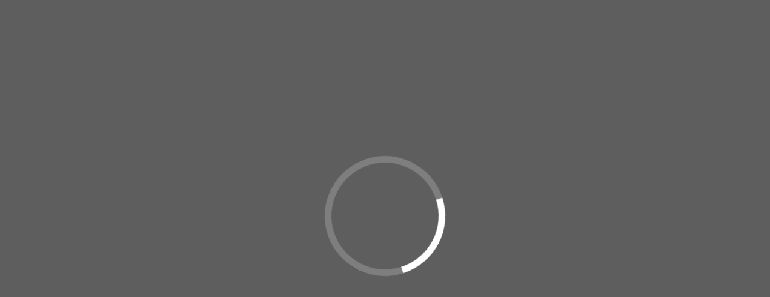

--- FILE ---
content_type: text/html; charset=UTF-8
request_url: https://fonabbott.com/v2/convenios/catalogo/1/buscar/120/
body_size: 92
content:
 	<meta http-equiv="refresh" content="0; URL=https://fonabbott.com/v2/ingresar/">

--- FILE ---
content_type: text/html; charset=UTF-8
request_url: https://fonabbott.com/v2/ingresar/
body_size: 9228
content:
 	      


<!DOCTYPE html PUBLIC "-//W3C//DTD XHTML 1.0 Strict//EN" "http://www.w3.org/TR/xhtml1/DTD/xhtml1-strict.dtd">
<html xmlns="http://www.w3.org/1999/xhtml" xml:lang="en-GB">
<head>
<!-- <meta http-equiv="Content-Type" content="text/html; charset=UTF-8" /> -->
 <meta http-equiv="Content-Type" content="text/html; charset=iso-8859-1" />
<meta name="viewport" content="width=device-width, initial-scale=1, maximum-scale=1, user-scalable=no" />
<base href="https://fonabbott.com/v2/" /><meta name="" />
<meta name="keywords" content="" />
<meta name="robots" content="index, follow" />
<title>Ingresar - Fondo de Empleados Abbott Laboratories de Colombia | Fonabbott</title>
<link rel="shortcut icon" href="images/favicon.ico" type="image/x-icon">
<link rel="icon" href="images/favicon.ico" type="image/x-icon">
<meta name="robots" content="index, follow" />


<link rel="stylesheet" type="text/css" href="css/estilo.css?v=20260120103913" />
<link rel="stylesheet" type="text/css" href="css/generales.css?v=20260120103913" />
<link rel="stylesheet" type="text/css" href="css/pagina.css?v=20260120103913" />
<link rel="stylesheet" type="text/css" href="css/component2.css?v=20260120103913" />
<link rel="stylesheet" type="text/css" href="css/botones.css?v=20260120103913" />
<link rel="stylesheet" type="text/css" href="css/menus.css?v=20260120103913" />
<link rel="stylesheet" type="text/css" href="css/formularios.css?v=20260120103913" />
<link rel="stylesheet" type="text/css" href="css/mobile.css?v=20260120103913" />

<link rel="stylesheet" type="text/css" href="css/loaders.css" />

<style type="text/css">
    
.logoIni {
    background-image: url(images/logo_1logo_azul.png);
}

.logoBannerIni {
    background-image: url(images/logo_1logo_azul.png);
}

</style>




<script defer src="js/all.min.js"></script> 
<script type="text/javascript" src="js/jquery-1.8.3.min.js"></script>
<script type="text/javascript" src="OwlCarousel2-2.3.4/owl.carousel.js"></script>
<script src="js/modernizr.js"></script> 
<script src="js/modernizr-2.6.2.min.js"></script>

<script language="Javascript">
  function redir(redirurl){
    window.location = redirurl;
  }

  function redir2(redirurl){
    window.open(redirurl, '_blank');
  }
  
</script>


	<script>
  $(function() {
    $('a[href*="#"]:not([href="#"])').click(function() {
      if (location.pathname.replace(/^\//,'') == this.pathname.replace(/^\//,'') && location.hostname == this.hostname) {
        var target = $(this.hash);
        target = target.length ? target : $('[name=' + this.hash.slice(1) +']');
        if (target.length) {
          $('html, body').animate({
            scrollTop: target.offset().top
          }, 1000);
          return false;
        }
      }
    });
  });
	</script>
	
<!-- Global site tag (gtag.js) - Google Analytics -->
<script async src="https://www.googletagmanager.com/gtag/js?id=UA-179969155-1"></script>
<script>
  window.dataLayer = window.dataLayer || [];
  function gtag(){dataLayer.push(arguments);}
  gtag('js', new Date());

  gtag('config', 'UA-179969155-1');
</script>

   

  <script>
    function onSubmit(token) {
      //alert(token + 'thanks ');
      //console.log(token);
       $('#preloader').fadeIn('slow'); 
      jQuery.ajax({
      url: "v_mingreso.php",  
      data: '',
      data:'correoi='+$("#correoi").val()+'&clavei='+$("#clavei").val()+'&captchai='+token,
      type: "POST",
      success:function(data){
        console.log(data);
        var misdatos = data.split('****'); 
        if (misdatos[0] == 0){
          console.log("por aqui ");
          $("#mail-statusi2").html(misdatos[1]);
          $("#mail-statusi2").addClass("mailS1");
          $('#preloader').fadeOut('slow'); 
        } else if (misdatos[0] == 2){
          console.log("por aqui ");
          $("#mail-statusi").html(misdatos[1]);
          $("#mail-statusi").addClass("mailS1");
          $('#preloader').fadeOut('slow'); 
        } else if (misdatos[0] == 1){
  
          console.log("por aqui " + misdatos[1]);
          $("#mail-statusi").html('');
          $("#mail-statusi2").html('');
          $("#mail-statusi").removeClass("mailS2");
          $("#mail-statusi2").removeClass("mailS2");
             
          //$("#form2").addClass("noMostrar");
          //$("#larespuesta").removeClass("noMostrar");
          //$("#larespuesta").addClass("mostrar");
            window.location.href = './';
            //window.location.href = 'mis-cursos/';  
          
          //$('html, body').animate({scrollTop : 500},800);
          //aDatos();
          //capopup();

          console.log("fin por aqui ");

        }
      },
      error:function (){}
      });
      grecaptcha.reset();
    }

    function validate(event) {
      event.preventDefault();
      var valid = true; 
      //$(".InputBox").css('background-color','#fff');
      //$(".info").html('');
      if(!$("#correoi").val()) {
        $("#correoi").addClass("error");
        document.getElementById("correoi").placeholder = "obligatorio";
        valid = false;
      }

      if(!$("#clavei").val()) {
        $("#clavei").addClass("error");
        document.getElementById("clavei").placeholder = "obligatorio";
        valid = false;
      }
      
      //console.log(valid);

      if (!(valid)) {
        //alert("You must add text to the required correo");
        
      } else {
        grecaptcha.execute();
      }
    }

    function onload() {
      var element = document.getElementById('submit');
      element.onclick = validate;
    }
  </script>
  <script src="https://www.google.com/recaptcha/api.js" async defer></script>





</head>
<body>
<span id="top"></span>
<div id="preloader"> 
    <div class="loader8">Loading...</div>
</div>

 
<!-- colmask -->
<div class="colmask fullpage" style="max-width: none;">
<div class="col2" align="center" style="background-image: url(images/imgSec54family_1.jpg);">


<script type="text/javascript">


  function limpia1i() {
      $("#correoi").removeClass("error");
      //document.getElementById('fechaIni').className = "Noerror2";
  } 

  function limpia2i() {
      $("#clavei").removeClass("error");
      //document.getElementById('fechaIni').className = "Noerror2";
  } 

  function limpia4i() {
    $("#mail-statusi2").removeClass("mailS1");
    $("#mail-statusi2").html("");
    $("#mail-statusi").removeClass("mailS1");
    $("#mail-statusi").html("");
  }


  function refreshCaptcha2() {
    $("#captcha_code2").attr('src','verificaCapi.php');
  }

</script>

        <!-- Secciones -->
        <div class="boxIngreso" style="">

          <div class="logoIngreso" style="background-image: url(images/logo_1logo_azul.png);" ></div>


       <div class="padding20" style="width: 100%; padding-top: 4.3em; color: #01507d; font-size: 0.9em;">

       <div class="tituloCurso4" style="text-align: center;">Ingresa la informaci&oacute;n correspondiente.</div><br>
              <div id="form2">
        <div class="leftbs leftColumn100 padding3"> 
            <div id="mail-statusi"></div>
            <div class=""> 
                
                <div><input type="input" name="correoi" id="correoi" placeholder="Correo Electr&oacute;nico" onblur="limpia1i()"></div>
            </div> 



            <div class="">  <div class=""> <input type="password" name="clavei" id="clavei" placeholder="Contrase&ntilde;a" onblur="limpia2i()">  </div> </div>
                      
            <div class="centrar" style="margin-bottom: 0.5em;">
              <div id="recaptcha" class="g-recaptcha"
                  data-sitekey="6Ldcr-MhAAAAAN4LrG9I5mU_YP5nuwHCJAxKdRCn"
                  data-callback="onSubmit"
                  data-size="invisible"></div>
            </div>
           <!--  onClick="valInfo();" -->
              
            <div class=""> <input id="submit" type="submit" name="submit"  value="Ingresar" class="send" onblur="limpia4i();">  </div> 

        </div>
        <div class="limpiar"></div>
        <div class="basemenutopx" style="position: relative;top: 0px;"><ul><li style="float: none;"><a href="recordar/" style="text-decoration: underline;">Recordar Clave</a></li></ul></div>
      </div>

      <div class="limpiar"></div>
      
        </div>

        <div class="limpiar" ></div>

      <div style="padding: 0.8em;font-size: 0.9em;background-color: #6e6e6e17;line-height: 1.2em;color: #00507d;"> 3202711818 | PBX: (601)2961117 - (601)2961116 <br>Cra 67 # 100 - 20  Local 103  Edificio Coasmedas | <a href="mailto:fonexpress@fonabbott.com" style="color: #01507d;">fonexpress@fonabbott.com</a></div>


<div class="limpiar"></div> 





</div> <!-- Column 1 end -->
</div> 
<!-- colmask end -->
 



<script>
  $(window).load(function() {
    $('#preloader').fadeOut('slow');
    $('body').css({'overflow':'visible'});
    //$('.modall').hide(0);
  }) 
</script>

<script>onload();</script>

</body>
</html> 



--- FILE ---
content_type: text/html; charset=utf-8
request_url: https://www.google.com/recaptcha/api2/anchor?ar=1&k=6Ldcr-MhAAAAAN4LrG9I5mU_YP5nuwHCJAxKdRCn&co=aHR0cHM6Ly9mb25hYmJvdHQuY29tOjQ0Mw..&hl=en&v=PoyoqOPhxBO7pBk68S4YbpHZ&size=invisible&anchor-ms=20000&execute-ms=30000&cb=7yg3zwn47u3e
body_size: 49753
content:
<!DOCTYPE HTML><html dir="ltr" lang="en"><head><meta http-equiv="Content-Type" content="text/html; charset=UTF-8">
<meta http-equiv="X-UA-Compatible" content="IE=edge">
<title>reCAPTCHA</title>
<style type="text/css">
/* cyrillic-ext */
@font-face {
  font-family: 'Roboto';
  font-style: normal;
  font-weight: 400;
  font-stretch: 100%;
  src: url(//fonts.gstatic.com/s/roboto/v48/KFO7CnqEu92Fr1ME7kSn66aGLdTylUAMa3GUBHMdazTgWw.woff2) format('woff2');
  unicode-range: U+0460-052F, U+1C80-1C8A, U+20B4, U+2DE0-2DFF, U+A640-A69F, U+FE2E-FE2F;
}
/* cyrillic */
@font-face {
  font-family: 'Roboto';
  font-style: normal;
  font-weight: 400;
  font-stretch: 100%;
  src: url(//fonts.gstatic.com/s/roboto/v48/KFO7CnqEu92Fr1ME7kSn66aGLdTylUAMa3iUBHMdazTgWw.woff2) format('woff2');
  unicode-range: U+0301, U+0400-045F, U+0490-0491, U+04B0-04B1, U+2116;
}
/* greek-ext */
@font-face {
  font-family: 'Roboto';
  font-style: normal;
  font-weight: 400;
  font-stretch: 100%;
  src: url(//fonts.gstatic.com/s/roboto/v48/KFO7CnqEu92Fr1ME7kSn66aGLdTylUAMa3CUBHMdazTgWw.woff2) format('woff2');
  unicode-range: U+1F00-1FFF;
}
/* greek */
@font-face {
  font-family: 'Roboto';
  font-style: normal;
  font-weight: 400;
  font-stretch: 100%;
  src: url(//fonts.gstatic.com/s/roboto/v48/KFO7CnqEu92Fr1ME7kSn66aGLdTylUAMa3-UBHMdazTgWw.woff2) format('woff2');
  unicode-range: U+0370-0377, U+037A-037F, U+0384-038A, U+038C, U+038E-03A1, U+03A3-03FF;
}
/* math */
@font-face {
  font-family: 'Roboto';
  font-style: normal;
  font-weight: 400;
  font-stretch: 100%;
  src: url(//fonts.gstatic.com/s/roboto/v48/KFO7CnqEu92Fr1ME7kSn66aGLdTylUAMawCUBHMdazTgWw.woff2) format('woff2');
  unicode-range: U+0302-0303, U+0305, U+0307-0308, U+0310, U+0312, U+0315, U+031A, U+0326-0327, U+032C, U+032F-0330, U+0332-0333, U+0338, U+033A, U+0346, U+034D, U+0391-03A1, U+03A3-03A9, U+03B1-03C9, U+03D1, U+03D5-03D6, U+03F0-03F1, U+03F4-03F5, U+2016-2017, U+2034-2038, U+203C, U+2040, U+2043, U+2047, U+2050, U+2057, U+205F, U+2070-2071, U+2074-208E, U+2090-209C, U+20D0-20DC, U+20E1, U+20E5-20EF, U+2100-2112, U+2114-2115, U+2117-2121, U+2123-214F, U+2190, U+2192, U+2194-21AE, U+21B0-21E5, U+21F1-21F2, U+21F4-2211, U+2213-2214, U+2216-22FF, U+2308-230B, U+2310, U+2319, U+231C-2321, U+2336-237A, U+237C, U+2395, U+239B-23B7, U+23D0, U+23DC-23E1, U+2474-2475, U+25AF, U+25B3, U+25B7, U+25BD, U+25C1, U+25CA, U+25CC, U+25FB, U+266D-266F, U+27C0-27FF, U+2900-2AFF, U+2B0E-2B11, U+2B30-2B4C, U+2BFE, U+3030, U+FF5B, U+FF5D, U+1D400-1D7FF, U+1EE00-1EEFF;
}
/* symbols */
@font-face {
  font-family: 'Roboto';
  font-style: normal;
  font-weight: 400;
  font-stretch: 100%;
  src: url(//fonts.gstatic.com/s/roboto/v48/KFO7CnqEu92Fr1ME7kSn66aGLdTylUAMaxKUBHMdazTgWw.woff2) format('woff2');
  unicode-range: U+0001-000C, U+000E-001F, U+007F-009F, U+20DD-20E0, U+20E2-20E4, U+2150-218F, U+2190, U+2192, U+2194-2199, U+21AF, U+21E6-21F0, U+21F3, U+2218-2219, U+2299, U+22C4-22C6, U+2300-243F, U+2440-244A, U+2460-24FF, U+25A0-27BF, U+2800-28FF, U+2921-2922, U+2981, U+29BF, U+29EB, U+2B00-2BFF, U+4DC0-4DFF, U+FFF9-FFFB, U+10140-1018E, U+10190-1019C, U+101A0, U+101D0-101FD, U+102E0-102FB, U+10E60-10E7E, U+1D2C0-1D2D3, U+1D2E0-1D37F, U+1F000-1F0FF, U+1F100-1F1AD, U+1F1E6-1F1FF, U+1F30D-1F30F, U+1F315, U+1F31C, U+1F31E, U+1F320-1F32C, U+1F336, U+1F378, U+1F37D, U+1F382, U+1F393-1F39F, U+1F3A7-1F3A8, U+1F3AC-1F3AF, U+1F3C2, U+1F3C4-1F3C6, U+1F3CA-1F3CE, U+1F3D4-1F3E0, U+1F3ED, U+1F3F1-1F3F3, U+1F3F5-1F3F7, U+1F408, U+1F415, U+1F41F, U+1F426, U+1F43F, U+1F441-1F442, U+1F444, U+1F446-1F449, U+1F44C-1F44E, U+1F453, U+1F46A, U+1F47D, U+1F4A3, U+1F4B0, U+1F4B3, U+1F4B9, U+1F4BB, U+1F4BF, U+1F4C8-1F4CB, U+1F4D6, U+1F4DA, U+1F4DF, U+1F4E3-1F4E6, U+1F4EA-1F4ED, U+1F4F7, U+1F4F9-1F4FB, U+1F4FD-1F4FE, U+1F503, U+1F507-1F50B, U+1F50D, U+1F512-1F513, U+1F53E-1F54A, U+1F54F-1F5FA, U+1F610, U+1F650-1F67F, U+1F687, U+1F68D, U+1F691, U+1F694, U+1F698, U+1F6AD, U+1F6B2, U+1F6B9-1F6BA, U+1F6BC, U+1F6C6-1F6CF, U+1F6D3-1F6D7, U+1F6E0-1F6EA, U+1F6F0-1F6F3, U+1F6F7-1F6FC, U+1F700-1F7FF, U+1F800-1F80B, U+1F810-1F847, U+1F850-1F859, U+1F860-1F887, U+1F890-1F8AD, U+1F8B0-1F8BB, U+1F8C0-1F8C1, U+1F900-1F90B, U+1F93B, U+1F946, U+1F984, U+1F996, U+1F9E9, U+1FA00-1FA6F, U+1FA70-1FA7C, U+1FA80-1FA89, U+1FA8F-1FAC6, U+1FACE-1FADC, U+1FADF-1FAE9, U+1FAF0-1FAF8, U+1FB00-1FBFF;
}
/* vietnamese */
@font-face {
  font-family: 'Roboto';
  font-style: normal;
  font-weight: 400;
  font-stretch: 100%;
  src: url(//fonts.gstatic.com/s/roboto/v48/KFO7CnqEu92Fr1ME7kSn66aGLdTylUAMa3OUBHMdazTgWw.woff2) format('woff2');
  unicode-range: U+0102-0103, U+0110-0111, U+0128-0129, U+0168-0169, U+01A0-01A1, U+01AF-01B0, U+0300-0301, U+0303-0304, U+0308-0309, U+0323, U+0329, U+1EA0-1EF9, U+20AB;
}
/* latin-ext */
@font-face {
  font-family: 'Roboto';
  font-style: normal;
  font-weight: 400;
  font-stretch: 100%;
  src: url(//fonts.gstatic.com/s/roboto/v48/KFO7CnqEu92Fr1ME7kSn66aGLdTylUAMa3KUBHMdazTgWw.woff2) format('woff2');
  unicode-range: U+0100-02BA, U+02BD-02C5, U+02C7-02CC, U+02CE-02D7, U+02DD-02FF, U+0304, U+0308, U+0329, U+1D00-1DBF, U+1E00-1E9F, U+1EF2-1EFF, U+2020, U+20A0-20AB, U+20AD-20C0, U+2113, U+2C60-2C7F, U+A720-A7FF;
}
/* latin */
@font-face {
  font-family: 'Roboto';
  font-style: normal;
  font-weight: 400;
  font-stretch: 100%;
  src: url(//fonts.gstatic.com/s/roboto/v48/KFO7CnqEu92Fr1ME7kSn66aGLdTylUAMa3yUBHMdazQ.woff2) format('woff2');
  unicode-range: U+0000-00FF, U+0131, U+0152-0153, U+02BB-02BC, U+02C6, U+02DA, U+02DC, U+0304, U+0308, U+0329, U+2000-206F, U+20AC, U+2122, U+2191, U+2193, U+2212, U+2215, U+FEFF, U+FFFD;
}
/* cyrillic-ext */
@font-face {
  font-family: 'Roboto';
  font-style: normal;
  font-weight: 500;
  font-stretch: 100%;
  src: url(//fonts.gstatic.com/s/roboto/v48/KFO7CnqEu92Fr1ME7kSn66aGLdTylUAMa3GUBHMdazTgWw.woff2) format('woff2');
  unicode-range: U+0460-052F, U+1C80-1C8A, U+20B4, U+2DE0-2DFF, U+A640-A69F, U+FE2E-FE2F;
}
/* cyrillic */
@font-face {
  font-family: 'Roboto';
  font-style: normal;
  font-weight: 500;
  font-stretch: 100%;
  src: url(//fonts.gstatic.com/s/roboto/v48/KFO7CnqEu92Fr1ME7kSn66aGLdTylUAMa3iUBHMdazTgWw.woff2) format('woff2');
  unicode-range: U+0301, U+0400-045F, U+0490-0491, U+04B0-04B1, U+2116;
}
/* greek-ext */
@font-face {
  font-family: 'Roboto';
  font-style: normal;
  font-weight: 500;
  font-stretch: 100%;
  src: url(//fonts.gstatic.com/s/roboto/v48/KFO7CnqEu92Fr1ME7kSn66aGLdTylUAMa3CUBHMdazTgWw.woff2) format('woff2');
  unicode-range: U+1F00-1FFF;
}
/* greek */
@font-face {
  font-family: 'Roboto';
  font-style: normal;
  font-weight: 500;
  font-stretch: 100%;
  src: url(//fonts.gstatic.com/s/roboto/v48/KFO7CnqEu92Fr1ME7kSn66aGLdTylUAMa3-UBHMdazTgWw.woff2) format('woff2');
  unicode-range: U+0370-0377, U+037A-037F, U+0384-038A, U+038C, U+038E-03A1, U+03A3-03FF;
}
/* math */
@font-face {
  font-family: 'Roboto';
  font-style: normal;
  font-weight: 500;
  font-stretch: 100%;
  src: url(//fonts.gstatic.com/s/roboto/v48/KFO7CnqEu92Fr1ME7kSn66aGLdTylUAMawCUBHMdazTgWw.woff2) format('woff2');
  unicode-range: U+0302-0303, U+0305, U+0307-0308, U+0310, U+0312, U+0315, U+031A, U+0326-0327, U+032C, U+032F-0330, U+0332-0333, U+0338, U+033A, U+0346, U+034D, U+0391-03A1, U+03A3-03A9, U+03B1-03C9, U+03D1, U+03D5-03D6, U+03F0-03F1, U+03F4-03F5, U+2016-2017, U+2034-2038, U+203C, U+2040, U+2043, U+2047, U+2050, U+2057, U+205F, U+2070-2071, U+2074-208E, U+2090-209C, U+20D0-20DC, U+20E1, U+20E5-20EF, U+2100-2112, U+2114-2115, U+2117-2121, U+2123-214F, U+2190, U+2192, U+2194-21AE, U+21B0-21E5, U+21F1-21F2, U+21F4-2211, U+2213-2214, U+2216-22FF, U+2308-230B, U+2310, U+2319, U+231C-2321, U+2336-237A, U+237C, U+2395, U+239B-23B7, U+23D0, U+23DC-23E1, U+2474-2475, U+25AF, U+25B3, U+25B7, U+25BD, U+25C1, U+25CA, U+25CC, U+25FB, U+266D-266F, U+27C0-27FF, U+2900-2AFF, U+2B0E-2B11, U+2B30-2B4C, U+2BFE, U+3030, U+FF5B, U+FF5D, U+1D400-1D7FF, U+1EE00-1EEFF;
}
/* symbols */
@font-face {
  font-family: 'Roboto';
  font-style: normal;
  font-weight: 500;
  font-stretch: 100%;
  src: url(//fonts.gstatic.com/s/roboto/v48/KFO7CnqEu92Fr1ME7kSn66aGLdTylUAMaxKUBHMdazTgWw.woff2) format('woff2');
  unicode-range: U+0001-000C, U+000E-001F, U+007F-009F, U+20DD-20E0, U+20E2-20E4, U+2150-218F, U+2190, U+2192, U+2194-2199, U+21AF, U+21E6-21F0, U+21F3, U+2218-2219, U+2299, U+22C4-22C6, U+2300-243F, U+2440-244A, U+2460-24FF, U+25A0-27BF, U+2800-28FF, U+2921-2922, U+2981, U+29BF, U+29EB, U+2B00-2BFF, U+4DC0-4DFF, U+FFF9-FFFB, U+10140-1018E, U+10190-1019C, U+101A0, U+101D0-101FD, U+102E0-102FB, U+10E60-10E7E, U+1D2C0-1D2D3, U+1D2E0-1D37F, U+1F000-1F0FF, U+1F100-1F1AD, U+1F1E6-1F1FF, U+1F30D-1F30F, U+1F315, U+1F31C, U+1F31E, U+1F320-1F32C, U+1F336, U+1F378, U+1F37D, U+1F382, U+1F393-1F39F, U+1F3A7-1F3A8, U+1F3AC-1F3AF, U+1F3C2, U+1F3C4-1F3C6, U+1F3CA-1F3CE, U+1F3D4-1F3E0, U+1F3ED, U+1F3F1-1F3F3, U+1F3F5-1F3F7, U+1F408, U+1F415, U+1F41F, U+1F426, U+1F43F, U+1F441-1F442, U+1F444, U+1F446-1F449, U+1F44C-1F44E, U+1F453, U+1F46A, U+1F47D, U+1F4A3, U+1F4B0, U+1F4B3, U+1F4B9, U+1F4BB, U+1F4BF, U+1F4C8-1F4CB, U+1F4D6, U+1F4DA, U+1F4DF, U+1F4E3-1F4E6, U+1F4EA-1F4ED, U+1F4F7, U+1F4F9-1F4FB, U+1F4FD-1F4FE, U+1F503, U+1F507-1F50B, U+1F50D, U+1F512-1F513, U+1F53E-1F54A, U+1F54F-1F5FA, U+1F610, U+1F650-1F67F, U+1F687, U+1F68D, U+1F691, U+1F694, U+1F698, U+1F6AD, U+1F6B2, U+1F6B9-1F6BA, U+1F6BC, U+1F6C6-1F6CF, U+1F6D3-1F6D7, U+1F6E0-1F6EA, U+1F6F0-1F6F3, U+1F6F7-1F6FC, U+1F700-1F7FF, U+1F800-1F80B, U+1F810-1F847, U+1F850-1F859, U+1F860-1F887, U+1F890-1F8AD, U+1F8B0-1F8BB, U+1F8C0-1F8C1, U+1F900-1F90B, U+1F93B, U+1F946, U+1F984, U+1F996, U+1F9E9, U+1FA00-1FA6F, U+1FA70-1FA7C, U+1FA80-1FA89, U+1FA8F-1FAC6, U+1FACE-1FADC, U+1FADF-1FAE9, U+1FAF0-1FAF8, U+1FB00-1FBFF;
}
/* vietnamese */
@font-face {
  font-family: 'Roboto';
  font-style: normal;
  font-weight: 500;
  font-stretch: 100%;
  src: url(//fonts.gstatic.com/s/roboto/v48/KFO7CnqEu92Fr1ME7kSn66aGLdTylUAMa3OUBHMdazTgWw.woff2) format('woff2');
  unicode-range: U+0102-0103, U+0110-0111, U+0128-0129, U+0168-0169, U+01A0-01A1, U+01AF-01B0, U+0300-0301, U+0303-0304, U+0308-0309, U+0323, U+0329, U+1EA0-1EF9, U+20AB;
}
/* latin-ext */
@font-face {
  font-family: 'Roboto';
  font-style: normal;
  font-weight: 500;
  font-stretch: 100%;
  src: url(//fonts.gstatic.com/s/roboto/v48/KFO7CnqEu92Fr1ME7kSn66aGLdTylUAMa3KUBHMdazTgWw.woff2) format('woff2');
  unicode-range: U+0100-02BA, U+02BD-02C5, U+02C7-02CC, U+02CE-02D7, U+02DD-02FF, U+0304, U+0308, U+0329, U+1D00-1DBF, U+1E00-1E9F, U+1EF2-1EFF, U+2020, U+20A0-20AB, U+20AD-20C0, U+2113, U+2C60-2C7F, U+A720-A7FF;
}
/* latin */
@font-face {
  font-family: 'Roboto';
  font-style: normal;
  font-weight: 500;
  font-stretch: 100%;
  src: url(//fonts.gstatic.com/s/roboto/v48/KFO7CnqEu92Fr1ME7kSn66aGLdTylUAMa3yUBHMdazQ.woff2) format('woff2');
  unicode-range: U+0000-00FF, U+0131, U+0152-0153, U+02BB-02BC, U+02C6, U+02DA, U+02DC, U+0304, U+0308, U+0329, U+2000-206F, U+20AC, U+2122, U+2191, U+2193, U+2212, U+2215, U+FEFF, U+FFFD;
}
/* cyrillic-ext */
@font-face {
  font-family: 'Roboto';
  font-style: normal;
  font-weight: 900;
  font-stretch: 100%;
  src: url(//fonts.gstatic.com/s/roboto/v48/KFO7CnqEu92Fr1ME7kSn66aGLdTylUAMa3GUBHMdazTgWw.woff2) format('woff2');
  unicode-range: U+0460-052F, U+1C80-1C8A, U+20B4, U+2DE0-2DFF, U+A640-A69F, U+FE2E-FE2F;
}
/* cyrillic */
@font-face {
  font-family: 'Roboto';
  font-style: normal;
  font-weight: 900;
  font-stretch: 100%;
  src: url(//fonts.gstatic.com/s/roboto/v48/KFO7CnqEu92Fr1ME7kSn66aGLdTylUAMa3iUBHMdazTgWw.woff2) format('woff2');
  unicode-range: U+0301, U+0400-045F, U+0490-0491, U+04B0-04B1, U+2116;
}
/* greek-ext */
@font-face {
  font-family: 'Roboto';
  font-style: normal;
  font-weight: 900;
  font-stretch: 100%;
  src: url(//fonts.gstatic.com/s/roboto/v48/KFO7CnqEu92Fr1ME7kSn66aGLdTylUAMa3CUBHMdazTgWw.woff2) format('woff2');
  unicode-range: U+1F00-1FFF;
}
/* greek */
@font-face {
  font-family: 'Roboto';
  font-style: normal;
  font-weight: 900;
  font-stretch: 100%;
  src: url(//fonts.gstatic.com/s/roboto/v48/KFO7CnqEu92Fr1ME7kSn66aGLdTylUAMa3-UBHMdazTgWw.woff2) format('woff2');
  unicode-range: U+0370-0377, U+037A-037F, U+0384-038A, U+038C, U+038E-03A1, U+03A3-03FF;
}
/* math */
@font-face {
  font-family: 'Roboto';
  font-style: normal;
  font-weight: 900;
  font-stretch: 100%;
  src: url(//fonts.gstatic.com/s/roboto/v48/KFO7CnqEu92Fr1ME7kSn66aGLdTylUAMawCUBHMdazTgWw.woff2) format('woff2');
  unicode-range: U+0302-0303, U+0305, U+0307-0308, U+0310, U+0312, U+0315, U+031A, U+0326-0327, U+032C, U+032F-0330, U+0332-0333, U+0338, U+033A, U+0346, U+034D, U+0391-03A1, U+03A3-03A9, U+03B1-03C9, U+03D1, U+03D5-03D6, U+03F0-03F1, U+03F4-03F5, U+2016-2017, U+2034-2038, U+203C, U+2040, U+2043, U+2047, U+2050, U+2057, U+205F, U+2070-2071, U+2074-208E, U+2090-209C, U+20D0-20DC, U+20E1, U+20E5-20EF, U+2100-2112, U+2114-2115, U+2117-2121, U+2123-214F, U+2190, U+2192, U+2194-21AE, U+21B0-21E5, U+21F1-21F2, U+21F4-2211, U+2213-2214, U+2216-22FF, U+2308-230B, U+2310, U+2319, U+231C-2321, U+2336-237A, U+237C, U+2395, U+239B-23B7, U+23D0, U+23DC-23E1, U+2474-2475, U+25AF, U+25B3, U+25B7, U+25BD, U+25C1, U+25CA, U+25CC, U+25FB, U+266D-266F, U+27C0-27FF, U+2900-2AFF, U+2B0E-2B11, U+2B30-2B4C, U+2BFE, U+3030, U+FF5B, U+FF5D, U+1D400-1D7FF, U+1EE00-1EEFF;
}
/* symbols */
@font-face {
  font-family: 'Roboto';
  font-style: normal;
  font-weight: 900;
  font-stretch: 100%;
  src: url(//fonts.gstatic.com/s/roboto/v48/KFO7CnqEu92Fr1ME7kSn66aGLdTylUAMaxKUBHMdazTgWw.woff2) format('woff2');
  unicode-range: U+0001-000C, U+000E-001F, U+007F-009F, U+20DD-20E0, U+20E2-20E4, U+2150-218F, U+2190, U+2192, U+2194-2199, U+21AF, U+21E6-21F0, U+21F3, U+2218-2219, U+2299, U+22C4-22C6, U+2300-243F, U+2440-244A, U+2460-24FF, U+25A0-27BF, U+2800-28FF, U+2921-2922, U+2981, U+29BF, U+29EB, U+2B00-2BFF, U+4DC0-4DFF, U+FFF9-FFFB, U+10140-1018E, U+10190-1019C, U+101A0, U+101D0-101FD, U+102E0-102FB, U+10E60-10E7E, U+1D2C0-1D2D3, U+1D2E0-1D37F, U+1F000-1F0FF, U+1F100-1F1AD, U+1F1E6-1F1FF, U+1F30D-1F30F, U+1F315, U+1F31C, U+1F31E, U+1F320-1F32C, U+1F336, U+1F378, U+1F37D, U+1F382, U+1F393-1F39F, U+1F3A7-1F3A8, U+1F3AC-1F3AF, U+1F3C2, U+1F3C4-1F3C6, U+1F3CA-1F3CE, U+1F3D4-1F3E0, U+1F3ED, U+1F3F1-1F3F3, U+1F3F5-1F3F7, U+1F408, U+1F415, U+1F41F, U+1F426, U+1F43F, U+1F441-1F442, U+1F444, U+1F446-1F449, U+1F44C-1F44E, U+1F453, U+1F46A, U+1F47D, U+1F4A3, U+1F4B0, U+1F4B3, U+1F4B9, U+1F4BB, U+1F4BF, U+1F4C8-1F4CB, U+1F4D6, U+1F4DA, U+1F4DF, U+1F4E3-1F4E6, U+1F4EA-1F4ED, U+1F4F7, U+1F4F9-1F4FB, U+1F4FD-1F4FE, U+1F503, U+1F507-1F50B, U+1F50D, U+1F512-1F513, U+1F53E-1F54A, U+1F54F-1F5FA, U+1F610, U+1F650-1F67F, U+1F687, U+1F68D, U+1F691, U+1F694, U+1F698, U+1F6AD, U+1F6B2, U+1F6B9-1F6BA, U+1F6BC, U+1F6C6-1F6CF, U+1F6D3-1F6D7, U+1F6E0-1F6EA, U+1F6F0-1F6F3, U+1F6F7-1F6FC, U+1F700-1F7FF, U+1F800-1F80B, U+1F810-1F847, U+1F850-1F859, U+1F860-1F887, U+1F890-1F8AD, U+1F8B0-1F8BB, U+1F8C0-1F8C1, U+1F900-1F90B, U+1F93B, U+1F946, U+1F984, U+1F996, U+1F9E9, U+1FA00-1FA6F, U+1FA70-1FA7C, U+1FA80-1FA89, U+1FA8F-1FAC6, U+1FACE-1FADC, U+1FADF-1FAE9, U+1FAF0-1FAF8, U+1FB00-1FBFF;
}
/* vietnamese */
@font-face {
  font-family: 'Roboto';
  font-style: normal;
  font-weight: 900;
  font-stretch: 100%;
  src: url(//fonts.gstatic.com/s/roboto/v48/KFO7CnqEu92Fr1ME7kSn66aGLdTylUAMa3OUBHMdazTgWw.woff2) format('woff2');
  unicode-range: U+0102-0103, U+0110-0111, U+0128-0129, U+0168-0169, U+01A0-01A1, U+01AF-01B0, U+0300-0301, U+0303-0304, U+0308-0309, U+0323, U+0329, U+1EA0-1EF9, U+20AB;
}
/* latin-ext */
@font-face {
  font-family: 'Roboto';
  font-style: normal;
  font-weight: 900;
  font-stretch: 100%;
  src: url(//fonts.gstatic.com/s/roboto/v48/KFO7CnqEu92Fr1ME7kSn66aGLdTylUAMa3KUBHMdazTgWw.woff2) format('woff2');
  unicode-range: U+0100-02BA, U+02BD-02C5, U+02C7-02CC, U+02CE-02D7, U+02DD-02FF, U+0304, U+0308, U+0329, U+1D00-1DBF, U+1E00-1E9F, U+1EF2-1EFF, U+2020, U+20A0-20AB, U+20AD-20C0, U+2113, U+2C60-2C7F, U+A720-A7FF;
}
/* latin */
@font-face {
  font-family: 'Roboto';
  font-style: normal;
  font-weight: 900;
  font-stretch: 100%;
  src: url(//fonts.gstatic.com/s/roboto/v48/KFO7CnqEu92Fr1ME7kSn66aGLdTylUAMa3yUBHMdazQ.woff2) format('woff2');
  unicode-range: U+0000-00FF, U+0131, U+0152-0153, U+02BB-02BC, U+02C6, U+02DA, U+02DC, U+0304, U+0308, U+0329, U+2000-206F, U+20AC, U+2122, U+2191, U+2193, U+2212, U+2215, U+FEFF, U+FFFD;
}

</style>
<link rel="stylesheet" type="text/css" href="https://www.gstatic.com/recaptcha/releases/PoyoqOPhxBO7pBk68S4YbpHZ/styles__ltr.css">
<script nonce="_JOHinkApSD5Yy0gP1idKQ" type="text/javascript">window['__recaptcha_api'] = 'https://www.google.com/recaptcha/api2/';</script>
<script type="text/javascript" src="https://www.gstatic.com/recaptcha/releases/PoyoqOPhxBO7pBk68S4YbpHZ/recaptcha__en.js" nonce="_JOHinkApSD5Yy0gP1idKQ">
      
    </script></head>
<body><div id="rc-anchor-alert" class="rc-anchor-alert"></div>
<input type="hidden" id="recaptcha-token" value="[base64]">
<script type="text/javascript" nonce="_JOHinkApSD5Yy0gP1idKQ">
      recaptcha.anchor.Main.init("[\x22ainput\x22,[\x22bgdata\x22,\x22\x22,\[base64]/[base64]/MjU1Ong/[base64]/[base64]/[base64]/[base64]/[base64]/[base64]/[base64]/[base64]/[base64]/[base64]/[base64]/[base64]/[base64]/[base64]/[base64]\\u003d\x22,\[base64]\\u003d\\u003d\x22,\x22azhudUHDsi/DjkbCucK9wrHCmkHDp8OdTcKxZ8O9EQwbwroYHk8Lwr4Swq3Cg8OCwrJtR2XDk8O5wpvCsUXDt8OlwpdleMOwwr1UGcOMWBXCuQVmwodlRk3Dkj7CmTTCisOtP8K/MW7DrMOcwqLDjkZ7w4bCjcOWwqPCksOnV8KRN0ldGsKPw7hoPwzCpVXCmmbDrcOpL00mwploQAFpVcKmwpXCvsOVa1DCnxQ9WCwxKn/DlVkILDbDhXzDqBpIDF/Cu8O6wojDqsKIwqbCi3UYw4jCpcKEwpc4N8OqV8K+w7AFw4RJw5vDtsOFwppyH1NcUcKLWgc4w755wrtpfilvUQ7CulbCj8KXwrJcEi8fwqbCkMOYw4onw5DCh8OMwoAaWsOGZEDDlgQ8UHLDiHzDvMO/wq0rwoJMKSZrwofCnhBfR1lmYsORw4jDvhDDkMOAOsOBFRZ+Q2DCiGTCrsOyw7DCvxnClcK/KcKUw6cmw6jDnsOIw7xtL8OnFcOHw6rCrCVnHQfDjCrCmm/[base64]/[base64]/JG5kw4BNwo8Xw5QKw4NnTMOWMU/DrMKJJMOMGlFbwp/DsCPCjMOtw55Zw4wLX8Ohw7Rgw5hqwrrDtcOQwq8qHnFJw6nDg8KwRMKLcgbCnC9EwobCg8K0w6A6HB55w6HDnMOufSxMwrHDqsKWZ8Oow6rDtn9kdXzCvcONf8KDw6fDpCjCgsOBwqLCmcOqbEJxWcKMwo8mwqTCssKywq/CqCbDjsKlwrobasOQwotCAMKXwplkMcKhOsKDw4ZxCMKhJ8ONwq7DuWUxw5Z6wp0hwpYpBMOyw6tzw74Uw5BXwqfCvcO2wrNGG0/DhcKPw4oDYsK2w4gQwqQ9w7vCuWTCm29VwozDk8Olw4lww6sTF8KeWcK2w5TDrVHCqnTDrFjDvsKeX8O3RsKtHcKQG8Oqw6t5w6/[base64]/w4wNw4/DosKBwqU0w653wrTCpcOUw5rCrsO/w7ITfU/DpxXCnTUNw7sWw4lzw47DqGgSwrcGE8K5DsO/worCiSZrQsKqY8OjwrJxw4RewqI2w6XDihkPwptZBgwUAsOCXMOwwrvDokUWfcOuGm1gJ3hYTSkNw5bCksKHw6l8w4JjcR48bcKQw6tOw58kwqDCvRd/w6HDrVUtwpbCrAAtKSQeTS5sSgFOw5odccKHQsOrMjXCsmnCqcK8w4cgUh/[base64]/CcK8w7s/JsKcU8OQAsOjJsOsw6vDjwbCv8OPd2kMHnvDt8OkbsKvFj8ZYQEqw6ZcwqpJVsOHw5kgTyl/GcOwS8OXw7/DjnPCnsO1wpnCqxnDpxHDqMKfDsOWwo5XVsKudcKwZTbDscOIwoLDh35Dwr/[base64]/[base64]/L8OmIBYObisLacOWGEIsK8OowphUDw/[base64]/ClQgIwoLDlMKcR8OJTcOywo1DFsOFBU4tCcO2wqBuAic4JcO8w55WC25Ow73Dums5w4TDssKrM8OVVyPDnnw/GT7DiBNfesOvZ8KZcsOhw4jCtsK9LjV5bsKvey7DvsKQwoZ/RmkZQsOILw4wwpjCksKfSMKAWsKJw6HCnsKlNMKYYcOFw6nCnMOVwqpIw6HCi0UqQyx2Q8KjbsKySXfDrcOsw51QXilPwoTCm8KGHsKXcWPDr8O+aWIrwr4MWcKfNsOOwp8qw6h/NMOEw4RSwp0nw7rCg8OBCAwvCMOdbWbCoFLCisOpw5EawpgUwpMzw4vCqMOZw4XDin/[base64]/V8KXDHJiw6oSBGJkwqUow5fClsKaw7PDmMO2XTZDw5DCgMOzw7RaB8K7IwvCgMO+w48CwosmbTLDn8O9AS9bLQHCqC/[base64]/DvMOHcGjCiFHCmwgEw5ZjGcO1wrlgw5/CuXpCw77Co8KuwotAB8K4wqzCsXPDhMKPw5ZOJiorwpjCocK1wrnCkh4oTXs2OHDCpcKYwpPCucOgwrtew74hw4DDg8Kaw718bhzCq1/DsjNiTQjCpsKWeMKnSBFNw6bDqHAQbAnCg8K4wo84YsOaahUhPkZLwqlDwo/Cv8OOw6LDqxsBw7HCq8OCwpnCuzIqGwpEwrTDqWhYwrQlAsK6WMOcBRZow53DpcOOTxE3ZgTDuMOdSRfCtsOHdig3aAAow7lKKlXDiMKpSsKkwppRwqDDs8KROkzCi0ZGLnBIMsKCwr/[base64]/PW9xKGXDrsK/aQTCocK7Jx3DvMOGfsKqwpYxwq9ZDD/CvsORw6HDpcOPwrzDh8K+w6zChsOWwqDCmcOLTsKSbArDiGfCl8OPZ8OfwrEGCAx2FifDmAMlTk/Cph8CwrIUTVgILMKuwrnDjsKkwqnCg07Dj3nCjlkhQ8OXWsKYwoNqEErCqHZzw6JawozDsTlDwoPCrBbDkTgvZDDDiQXDvCFkw7oRZ8KLH8KnD2jDhsOBwrzCp8KiwqTCksOLLcK0OcKEwp9nw47DtcKywqZAw6PCs8K2VWPCiRtswqrDkTHDrE/DkcO6w6AowqLClDfCnCN6ccOdwq3CmMOVBwvCkMOaw6RJw73CoAbCr8KAXMOywrTDnMKMwocJJ8OTOsOww5HDvCbCjsOWwrjCrGTDkTYQXcOrW8KOe8Ohw5Yewr/DgHQ1EsKwwprCvEsDPcO2wqbDncODOsKlw4vDt8OSw71IOWx4wrZUF8K/wp/CoRQewrjCjVPDrDLCpcKtw6kQNMOpwrVAdU4Bwp/[base64]/Cq8KKd39uw57Co8KJw41wPzTChB3CqsOZCsOnUQfCvQtqwp8yN1HDn8OaeMK1Il45SMOAF0l1wocxw7/CssOITQzCi19rw4HCtcOpwpMLwq3DsMOywqvDk1/DvC9jwrHCpcOkwqhIHmlJw5RCw6pgw7XClEx7TgLCpx7DtWtDCFhsdsOwGjpTwq86LDR5fwnDqHEdwoTDjsKnw4h3MSLDkxMcwoIZw57DrSRpX8KYTjd9wpBLPcOtw4svw43CjFN7wqrDmMOkPx7DqCDDnWFowpVnAMKdwplHwoHCpMOXw6zCnGdcccKhDsOAKW/[base64]/IWnDjl/Ds8KcwqBHGmVdwo3CiQYLdcOmasKkDMO5HFo1IsKQFz9ZwpY1wrZdecKzwpXCqMKWZ8ORw63DimRbEnvDjm/[base64]/wokNw48Owp7DmhnCiT/DjsOKO0ZKQsKsQS/DsmMoPVAxwqHDlcOvKkk6VMKlWMKTw587w4vDucOZw7R8EyUMKlt/CMKUMcKzQsOlFBzDkgXDg3PCsgFbBzEnwpx/GCbDrUIOKMKIwqoLYMOyw4pOwpUww5nCnMKKwq/DiyHClUbCsClGw41TwrrCp8OMw4XCviUlwr/DtVLCmcKrw7Mjw4rCkU/CqToOaHAqNRXCjsKBwq0OwrzDkAnCo8OZwpgYw53DpMKcOsKGCsOiFDvDkHYiw7LCtsO2wozDh8KrE8O2JHwrwql7Ox7DisOjwrdCw6nDrkzDkWHCosO8fsOfw78Aw7dWRBLCu0HDhBB/chnCqUbDucKcKmrDk0RPw5PCncOIw7HCuEBPw5tkA2HCgBtZw7/Dq8OvBcOpfwUzH1vClCTCrsOrwofDscOzwp/DmMOvwpd3w4XCkcKjRDANwrp3wpPCgULDicOkwpBcRcOSw5QvEcKow45Fw7YmIVnDk8KXAcOrZMOOwrjDssOSw6V+Y08rw63DrjpiT3rCnMOUOwh0wpPDj8K4wqcmSsOlNFVHGcOBG8O/[base64]/[base64]/[base64]/Cqy/DoMOTw5J2wpzDuMO1w5BoJ3nDgsKWdcOFJcK7EsOmNsKSbcOeag0bPirCjmrDgcO3YmDCqsK7w5jDg8O3w6bCnx3CqTg4w4/ChQ0Hc3LCpVYiwrDCgm7DjEMMWCfClVpBNcOnw74hNwnDv8KlKMKhw4DCn8Kdw6zCu8Onwo4Bw5h6wpbCsnsZGEYLLcKzwopCw7djwrALwozCisOYBsKuE8OAdnZuSzY0w6pZJ8KDSMOZesO1w7AHw70Cw5jCnBwIUMOTw5zDpMK8woEjwpPCslbDhMO/HcKgJH4Uc3DCmsOHw7fDk8Kkwq7CgjjDpW4zw4cEXcOjwq/[base64]/DiVrDn8K2w7Bcw5JuwpLCmWgjbXLCnMKXwqXDusKew77CoTlsQEUOw4Mqw47CpF9fNH/Co1PDpcOfw6LDvmjCnMOkK3PCisKCZBTDj8OxwpMGecO0w6PCnU3Co8OaM8KJJ8OnwrDDp3LCucK/aMOow7TDtilfw4Vbb8KHwqjDnEo4wqwTwo7Cu27Dpgkxw4bCkknDnxsNCcKOORLCuilUOsKYNFA7BMOdFcKlURTCizbClMO/X2YFwqhWwr5EH8O4w6nDt8KmQH3Dl8O1w6kCw6sywqV5R0nCmsO5wqNGwpzDqCvCh2TClMOZBsKMRwtZWRZzw6TDphE/w7PDucKKwp7DoT1uJ0PCucOxLcKwwpR4X3orRcKUNMOtMHppaCbCoMOKa3Qjw5BWwo95AsKvwoLCqcK8NcKmwpkXVMO/w7/[base64]/[base64]/[base64]/JBfCmS5UOMOawoVow5YUwr7Cn1jDvcKiw7EUMHtTw4AFw75+wqkMAGU+woHDsMOfEcOWw6rCg3wKwp0aVihCw6TCucKww41Gw5vDtR41w43DoEZYZMOOQMO6wqXCkEtewqDCtC4vUQLCgRE1woMdw4rDiUg/wqgYHDTCu8O+wq3CgXLDjsOhwrQjTcK4XsKGahI8wqXDpirCo8K2fjhESmE1aADDnB5ibVI9w5kfZhkfJMKHw642wrbCucKPw7nDgsOXXhIfwqLCtMOnP3whw6zDoVQ7dMKuPidGTQ/DpsOlw5DCqcODUsORJUc+wrpgSBbCrMK9QU3CgMORMsKLKEnCvsKvcBMgHcOVTTXCk8OsNMOMwr3CnnMNwozCjnR4PMO7PsK+SVEww6/CiHQZw6dbNxguAHcCD8K8XG8Sw405w4HChzYuTyrCvS/CjMK1cQQGw5dowot8P8OOcU9yw73DqcKxw4gJw7jDvFXDm8OrKzQ6VjQKwosAXcKmw5TDkwU6wqHDvzMIY2PDnsOkw7HCqcOwwoRNwpnDjjZawo3CosOHDcKNwqs7wqXDrQDDj8OzPh9PGcKmwqEQVEcRw5EkEREHNsOCXcOww7vDlcOJV08XZR8PCMKow5N4woJsGQ/CsSt3wpvDp1BXw4YJw6zDhUkeRmXCn8Ouw6lsCsObwr3Du03Dk8OXwpXDoMOARsO4w6fCv0Ipwo95XMKpw73Cn8OMBVpYw4fDnCfCksO9ByDDs8OkwrXClsO9wqrDgQHDqMKUw5/CmTxbRBdTcC0yOcKjJGsVaAZPLQDCowDDpUpvw5DDpA4jG8OZw58awqfCshrDhhfDlsKrwrRpARQ2RsO0ExzDhMO9XgfDkcO5w7lKwogGMcOaw7A7dMOfaSJ/bcOEwrXDpjRqw5vChwvCp0/CiHTDnsONwpNmwpDCmzzDvzZuwrE6wo7DhsKwwrUmRH/DusKgJBheTXVNwpNiHWzCvcO4SMKbXWdJwox7wqRrOsKXU8Osw5rDjcOdw77DoyICUsKXHEjCv2RVTlEHwoh/d24IdsKRMmVkfltIIH1zYD8cKcOdJw1nwo3DoXHDqsKhw5Mdw73DoBvDh39/WsKLw5HCgFs6DsK4FW7CmsO1wokTw73Cok4nwrjCv8OFw6rDvMO/P8KswobDhlVlH8OYw4tbwpcHwr5BLk5+O3QCcMKOwozDs8K7S8Onw7DCnFd8wr7Cs3hEw6hWw4I9wqB/[base64]/[base64]/DliPCnDDCgQfCkhXDu8OLw69ewrMXw55XcBXChGnDgzvDlMOJbjk3WsOzeUkxUQXDmUQ3HQLCo1JnUsObwq0SKDo6CBLDhMKHEGZRwr/DpybDssK4w64xAGjDg8O0PG/DkxQzeMKjZEcaw4DDlGnDi8O2w6p0w64fDcOKbHLClcK/wplxcXXDgcKFQlTCl8K3RMOyw43DnA87w5LDvXx/w4QUO8OVY0DCt0bDmS/Cj8KLacOJwo15CMODcMOaXcOrE8KqHUPCtCoCdMKHOcO7djUsw5HDocOMw5FQMMOOZCPDicOTw6zDsAEdUMKrw7dmwrB/w6fCj05DTMKnwr1GJsOIwpNVS21Ew5/Di8KkLsKLw5PDlMKaP8OTHQHDkMOQw4pMwobCoMKFwqPDtsKbZsOcHScXw7c/XMKjPsO6VgE9wrkgBwLDt1E5NU4FwoHChcKiwokhwrfDlsKjXRvCqBLDu8KjP8OIw6nDlUHCssOjNcOtFsOJRnJxw6ssQ8KcIMKNLMKtw5bDnynDrMKzw6MYGsK3HGzDvnpVwqMPbsOWMzprNsOQwqZzQl/CvSzDniDColTCjzdZwqg8wp/[base64]/DscKKwqVoOMOhPMKNw6d+wrDDij3DiMKqw7nDm8OSVcKbccOiEw8vw7jClh/[base64]/wqlVZh4cHcKDw5zDg8O5PE9BEkEow6MjAyDCtsOXJsO6woLChcOvw5TDisOFGsOVLzTDocKpMsOUXC/DhMKfwpt1wrXDpcOMw5DDrTvCp1LDk8K/[base64]/Dmg9hVHbDkBdww5HDkB/CosKTw7HDnC3Co8Kxw5Rsw4R1w6oawpDCjsOCw6zCr2BhOAcoaUZCw4fDhsO/wqPDl8Ktw73Di2jCjzsPbx1TPMK9N1nDunFBw73CvsOad8O/[base64]/DsTJ0wrTCqcKBPsOcDcKDwqrDm8KHwr4tWMKSPcO0OnrDsVvCm2ksFHrCj8OtwoIAX2Z5w6vDiFArcQjClU8THcOvXnF4w6HCiiPCmWs4wqZUw69WERXDu8KTIRMsVGZEw4bCuhZPwo3Ci8KzYSLDvMKUw6nDlhDDuWHDj8OXwqHCh8K6wpoPdMOhw4nDlh/CuwTCrmPCtn95wo8ywrHDrhfDpUEdG8OcPMKXwptAwqNrCVzDrzVzwoBJB8O+AggCw4U7wrNzwqlJw6/DnsOaw4fDs8KSwoo+w5VVw6jDrcKqVhLDqMOcO8OPwp1VV8KoDR08w65EwpvCksK7ARx9wp8ow5/CuFRKw751DS1bfcKkCBTCusOkwqDDpHnDmh40ejsHPsKTTcO2wqDDrRlYN3/CjMOhS8Onb0BxAzxWw7/Cn2QFEGggw67Dq8Okw7d9wqXDtVwkGFoHw4XCpjAIwobCq8OWw44gwrI3ak/DtcODZcOpwrg6OsKPwppNZ3HCucOMb8ONGsOmQwnDgHbCkBXCsm7CpsK8WcK0csOFU2/[base64]/PsOUNcO+GEETXStXwpXCnMOPwqtle8OUw7wjw5Mtw5rDv8OSPAkycgHDgMKYw6/CrV/Ct8KMcMKUKsOYfQPCssOlPsO7R8K1Q1XClg8tTFTCosOqF8KjwqnDssKzMsOuw6Qmw68QwpjDiQY7RynDumXCkhEWT8O6SsOQDcO+EsOtNsKwwqU7wpvDmijCisOJWsOgwpTCiFnCjsONw5MIWWgAw4AxwoDCkjLCrx/[base64]/LxpFVzZKKRzComhbw7fClWvCvzTCoMKzVMOwYUdfGUbCgcORw4wtO37DmcOwwq7DjMKAw7gKGsKOwrdOZcKhMsOSeMO1wr7DtMKxCG/CviRwMlcbwqoyasOXUjVeaMOhwqPCg8OPwronOMOKwoTDjSonwoDCosO6w7zDvsKqwrlow57Cr3/[base64]/[base64]/DpCsdf8Ofw67DoGA2wrrDtlF6w5RcZsKwRcK/[base64]/VAN8wpl8wow4w41kwocNbcK5Dx8fHyl3TMOWFH7CqsKow7VPwpfDpA94w6Akwqk1wrF7ekh5FG82dsOuUknCmEjDq8OcdVF2wqHDucOhw48XwpTDiU8JZQ0xw4fCv8KYDsOmEsOUw6prb3fCuB/CuktuwppYG8Kkw7TDjMK5BcK4fHrDpcOMZcObJsKDOWXCscO9w4TCuh3CsyVhwpQqTsKmwp0Sw4nCmcOsGTLCqsOMwrszGTJZw4c6Qw9sw4hjd8O3wpHDmsKiPn9oHyrDpMOdw4HDpGvDrsKdfsO3dT7DnMO5VFXCuhIRZ3RFHcK9wrLDkMKyw6/DmTAFCsOzJEnCp14Owo52wprCksKeVjJzPcKdPcOfXyzDih3DjsO3I3tSZX41wpfDt0HDgGLCnDfDu8OiJsKeCsKdwo/[base64]/wpjCjcKvTMKmUCjDnQrDpULDicOKMMKMw4gewqnDgj4QwrpRwqTDtH8lw7/[base64]/[base64]/[base64]/DtnHDisOtwqLCpcK/[base64]/Duk0iwq/DpkHCi3HCpsO1eS/DnXNyQsKSw410w45fCMOzLxYdZsO/MMKdw7Jdwoo5YzcWRsOFw7TDkMKyA8K4ZRPCuMKzMcKxwr7DqMOpw5A3w5zDm8OLwrtyDzoTwpjDsMOeXVDDm8OsGsOtwpVufMOPUlF1PzTDicKbVsKLwp7CjsKJSEnCox/Cj3nCiTRde8OuNMKcwpTCnsKpwr8cwolBZTg+OMObwpUcMcOjWSPCp8KuNG7DiioXdk1yDAPCkMKKwos/CwjCi8KqcUDDnCPCmsKSw5FdJsOLwqzCv8KUbMO0QFbClMKLwp08w57Cp8KTw7LCjWzDmG50w55Uw5kVw7PCqcKnw7fDocOnQMKGGsOSw7UTwp/[base64]/DgxrCm8K7w7oTw4AXw6XCr8K8P8KJc1vDucOANsOaJULCvsO9CBLDmkVGbz/DnRnDr1MFacOjO8KAw7zDhMKKbcKbwrQVw5Rdbm8Cw5Y5w7TCi8K2IcKFwoNlwps/IsOAwrDCvcOVw6opC8OQwrlawr3CoWrCkMObw7vDhMKZw7ZEO8KoesOMw7XDgT3CisOtwrY2I1YrawzDqsKGbhl0csKWSzTCjsOVwo7CqBExwoPCnFDDkEXDhxFpc8OTwq/CknUqwo3DiTEfw4DCsGHDicK5Km5iwo/CoMKIw4zDrn3CvMOkXMOyRxoFMmNEbcOEworDlmVyexzDuMOywp3DrcKGR8K3w6MaT2PCr8OATz8Uwr/[base64]/CkMKIVg7DhzjCjzIjwobCsk/CnsORaMOMwrU2YMKUPjJrw74DYcOkKAIbT2F/wqvDtcKOw4PDgFgGWMKfwqRjIkjCtzALWsONVsKgwpBcwpEdw7NPwqDDusOIE8KsDsOiwr7Di0PCi2Nhw6bDu8KKCcObFcOJVcOZEsKXAMOGGcKGZyx0YcOLHltDNFUcwq9EEcKGworCn8OEw4HCrULDhm/[base64]/IHoMw63DhC/CicKoKGDCnTDCjk3CpcKcAWQWGm8Rwq/CpsOuOMKdwpDCkMOSdMKRVcO8aSTDocOlHlPCt8O0GBgyw7sVbnNqwo9ow5MdDMOTw4pNwozDkMKJwoQzTBDCsQ1HSmnCvEPCv8KBw4/DncONcMORwrTDsglow5FPWcKsw5J+dEHCvcOAa8K4w6p8w55wAy9kE8OXwpzDiMOaTsK7KMO1wprCqgYKw7zCvsKmEcOJLzDDuUkOwqrDl8K0wrfCkcKOw6p+KsOZw6ofMsKQPFkQwovCtzEIaAUlNBHCl1PDoDhgeyPCrMODwqRNL8KSeztnw6Q3RcK/wqolw4PCmg5FJsOzwoUkWcKdwqFYXjxnwptIw4Y6wp7DrcKKw7fChVlOw4Iuw5rDpjxoRsO3wqwsecKxHRXCvhLDnhkNWMK7U2XClChvO8KVFcKGw5nCiQbDjkUrwodawplXw6VJw5/DrMOpwrzDgMKnXUTDnyw3AH9BJEFawrodw5oNwrl9woh1OhzDpRbDm8Knw5gEw7tGwpTChABGwpXCsBnCgcOJw53CtkXCuk7Ds8OBMwdrFcKNw7x/wr7CmcOUwrE3w6Vhw6knG8Opwp/[base64]/YT7Du0PDvMKew64pLMKvw6bDn1jCu8KZcyF/LsKTKcORwoXDrcK5wp0cwrbDsHYewp/DtcKlw6wZMMOQF8OuX3LCk8KABMKiwpFZPEUYacK3w7B+wr5UIsKUDsK2w4/[base64]/Du8OZw6LCuS0BD1XDi8K+wocgw6XDjwJ3BcOfDMKfwocDw74fQwHDp8O/w7XDphJew4PCsh8yw43Dq3MiwoDDoX5LwpNLBDTDt2rDrcKRwoLCrsKxwph1w73CpsKtX2fDu8KhMMKXwrhkwpkDw6jCvTk0wp8qwovCoi5tw6LDkMKuwqJCciHDsk0qw4vCiF/DvnTCq8OzP8KRb8KswprCv8KcwqvCosKJJsOQwrnDscK2w7Mtw5cEcUYVZFEYYMOTVAPDrcK/YsKKw4lkJyx2wpENFcO1BcKybMOrw55rwoBxBMKxwq5mP8KLw5Ylw4tIccKEXMKgLMK3FHpYw6LCtFzDgMKjwq3Do8KgC8KtakY9AxcURUJdwoslEHLDn8Ozw4gVISdZw5QCChvCssOCw6DDpnLDgsO9IcOGCMKRw5QUOMOoCRQWbEIsUTDDgi/DmcKtesKHw6DCsMKlDRzCocKicizDsMKJdH8hBMKFUcO+wqPCpwnDg8K0w4XDosOgwonDniNCKTQ/wow1JGzDkMKcw6pvw4gkwoxEwrbDqsK8ByE6w5Apw7XCq23Dm8OdMcOJUsO6wqLCmMK1bEEiwqARXUA8A8KJw4DCpgjDmcOLwoghTMKtNB4+wovDhV7DvxLCu2XCkcKiwp9vVcOBw7zCusKvfcKtwqdfw4rCk2/DoMK7ZsK2wpMKw4FKSmUbwpzCjMOAFE1Fwp1Iw4jCoVlAw7oiDRIxw7EDw6rDjsOZIW8zRj7DjsOEwr9MU8KiwozCoMOVG8KiY8OnIcKeBx7CgcKYwoXDn8OrCRQBbFPCsUdmwonCvj3CjcO6LMOsN8O8XGFtIcKewoHDiMOgw6N+NcOcWsK/[base64]/DssKPw4Jowoh3XEDCsVhWf8KFw6taHcOVGlzCs8K6wq/DuiHDpcOFwplSw4pLXsO+NMK3w4rDtcKAPh/CjMONwpXCiMOVE3zCq1LDiQZewrAdwqnChsOwSnrDmzDCu8OJESnCmsO1woZDIsOPw5A7w7kpMzgDS8K9BWrCpsO/w4hYw7nCpsKGw44qWQbCmWHCphV+w5cSwoI8KiELw55geR/DuScSw6fDnsKxDRRwwqBrw40kwrTDggLDlh7CocKfw6rDqcKeMBVMacKZwo/DqRDDoBZJL8OxJ8OPw5RXWsOfwp/DjMK5woLDl8KyCSdfNATClFzDr8ONwqPChRs1w63Cj8OFGUTCjsKMB8OpO8OdwobCiS/CtT9wa23CimIawpfCryJKU8KVPcK6QWnDl1DCoV82VsOREsOIw4nCmnoDw4HCrMKmw4FbKB/DqX91WRLDmBAcwqLDg3nCnELClDNIwqgHwrTCokNYJ1Q0XcOxJ1QdNMOuwoZUw6QPw69Zwo9YaRXDhRVxJMOAasKEw6LCtcKUw4HCvk54f8Krw6IycMO3GBgoWEkbwr4Qwo0gwojDlMKpIcKGw5jDk8OecRMMLGXDp8Oxw40xw6Y7wrvDhiXDm8K/[base64]/[base64]/YcOcwpDCgcOBw5LCnMKVwqrCiSjCtwPDucO6XGHCr8OZdDXDpsKTworDtGTDmsKXAn7DqMKzTcODwq/[base64]/Cg1HCvVFGwofDoBFBwp/Dgnx2wpLCjVnDuXbDqcKrG8OoNsK3asK7w4sqwpvCm07Dr8Obw4Ilw7obFi0DwpJPMGpgw4EJwr9TwrYRw6zCmsO1QcKHwonDvMKkFMO8AlArYMKTBSrCqkjCtx/DnsKEBsOYTsKhwr0uwrfCoRHCosKtwqDDo8KwOV1mw6piwrnDsMKIwqJ6RFd6Q8KHXSbCq8OWX03DsMKDQsKTbXHDuGwSGcOKwqnDh2rCocKzTzg6wpUlwo81wpBKLnc5wrp2w7TDqm5TBcOPRcKSwotdLR0eBlTCrh88woLDmlvDnMKCYWTCscOSLcOIwo/Cl8OfKcO6K8OhIW7ChMOJOgB+w7QaAcKRLMOXw5nChxEsaErDlyB4wpNMwrlaOQ8sMcKmVcK8wpQ+w4Ymw65gU8OXw6tQw7NMHcKNMcKMw4kZw5LCvsKzIRpABW/CscOawr3DlMOCwpTDhMK5wpolISXDhsOuI8KRwrDDq3IUWsKbwpRVAUrDq8O3w6bDvzfCo8KxMCzDtjHCp3E3a8OLBxnDg8Oaw7QCwonDgEQaLG46OMOHwp4RTMKyw5o2bXDCnsKGb07DpcOkw4Zqw5XDhMKLwqwJTxAEw5HDpQ1Fw4NESQcCwp/DoMKJw4bCtsKIwro1w4HCnCRHw6HCisKMRcKzw75naMOcBk7CjlbChsKfw5zCj2lFW8OVw5g1EXFiY2PChMOcfGDDncKhwq1Hw5gJXCbDlAQ/[base64]/DpyPDksOywoNHw7nCliRswqPCrx3DqcO5w6/CiFtfwqovw4Akw5XCh3PCqXDDjXjCt8KSIy7CtMKnwp/[base64]/ClHvDt8KJw4YOUlcyDVEmwr7DrsOiYRTDlB4HcMOWw5FMw4U8w4EFP2PCkcOmHX3CuMOSb8Kyw6TDoBJbw6DCuH9uwrZ0wrPDvAjDmcOpw5FZFcKowo7DjcOUw4DClMK4woFTEyfDoT54aMOqwrrCm8KYw7DDlMKmw4rCisKXA8OCXEfCkMO/wqcBKWF0OsOhLnDChMKwwqTChsO+bcKxw6jDrFXDisOVwqXChVglw4LDgsKlYcOWJsKZB3xaEcOwT2NwMQTChmtvw6Z7LwFbEMOVw4HDmE7DpF3DncOsCMOROsOzwrrCvsKRwqzCjycuwqt/[base64]/ecOhw6pAw5A9wosfwp7CgwojYlpTacKYCcOxVE/DnMO1fmdxwpTCscOSwo7CpETDs1LCqcOtwrjCq8Kdw40RwpPDvMOQw4jClQppKcKywpnDs8Kjw7wTZcO1w5XCkMOgwo0/IMOeHwTCi1A5woTCn8O/JVnDhwZEw4RXQDwGVWvClsOUbgYhw69UwqQIbwZTSFcewoLDrcKOwplJwpcrDnEbY8KMMRFUHcKAwoLCg8KBa8O1ccOYw7/ClsKNLMOkMsK7w4c+wpQlwrjCrcO0w797wqg5w4bCn8ODcMKkecKMBGvDmsKpwrNzGmXDscKSMFDCvAvDo2/DumkXX2zCoSDChzRYNFgqQsOCNsKcw4dPOXbDuChCCsOjKGMHwqMjw47CqcKuIMKAw6/CpMKBw44hw70bIcOBITrDkcKfV8O9w4HCnEvCocODw6AeDMOKST/Dl8OHfX16PMKxwrnCpTnCnsOBQUozw4XDr2bCqsOlw7zDpcOqIznDh8KywrjCn3XCpVQFw6TDtcO1wp09w5ccwqnCoMK7wpvDjljDh8ONwozDom9nwpw6w6Qnw6XDjsKbXMK5w7AwPsO8C8KpTjfCssKKwrYrw7fCiRvCpGw6RDDCoAItwr7DvxYnRwTCgB/CssOORMKhwpYVeEDDisKkM2QNw6rCucOSw7TCscKidMOiwrgfamPCvcKOMkMbwqnCj1DCg8Ogwq7DgW7ClErCkcKnFxB0D8OKw5xbJxfDk8KawqB8HGbCocKaUMKiOF8KNMK5XSwZK8O+NsOCfQ0EZcOMwr/[base64]/w7tNdcOrecKcTsKXw605T8KGZ8O2wpjDlsOYGMKbw5HDpk0sbAbDtW7DjQXDk8Krw4RHw6QxwoNwTsK8wrxPwoBGSU3ChcOdwqbCpMO8wrrDmsOFwrHCmDDCgcKqw5Bdw6wyw6nDu0zCqmvCjSUIc8OZw4pzw47DjxfDpFzCgD4rdWPDk0bCsVYiw7s/dlrCncOkw7fDqMOfwrt2AsO5C8O5IsOaW8Kcwoo7woECDsObw6czwoDDqHQ/[base64]/RRx/UEBxP8O9CsOVHWh1AC7Cr8OFUMO8a2pTWSdGdD0cwqrDtTFwDsK3wrbCtCnChRNsw4Eawo4LHVMEw63Cgl/DjArDnsK/w5VLw4QMI8OCw7Y0w6HDpcKjJXfDn8OwSMKFDsK/w7HDlcOUw4PCnQnDoDIWFjnCpAlBKHfClMOvw5IJwrXDm8KJwpHDglc9wrYRBk3Dryt9wp7DpCfClU9+wrzDsF3Dsy/Cv8KQw7EtEsOaCsK7w5XDgcKcaDo9w7nDrsK2Di4Pa8ORak7DtWMUwqzCuhdlPMOaw7sNOgzDr0I5w7vDjMODw4opwoxKw7TDhcOPwq5VKxHCtwBTwqFkw4fCssOSdsK5w6DDn8K3FCFQw4EnA8KNIwvDoUAtdxfCn8K5V1/Dm8K9w7rDgh98wrrDpcOjwrwWwo/CtMOTw4LCusKtDMKvcGhMS8OgwoY1Q1TCnMOjwpDCrWXDrsOPwp7CqsKWFRNwRE3ChwDCmcOeODrDhGPClEzCssKSw78Hwq4vw4LCrMKqw4XCs8KJQz/DlMKkwowEMQIdw5g9MsOnasKTPsKDw5dWw6vDmcOHw6VuVcKiw7jDrCAvwqXDlsOsWsK4wowFcMOYccK+XMOHb8O9wp3CqnrCuMO/[base64]/DtEXDlsONQRE7w5XCrWjDgW0UcAHCs8OJCsOFwofCusK7MsO5w6jDq8Otw7gTc0EeQkwWWzFtw5/DqcOXw67DgkALBz07w4rDhXlMdcK9TwBOHcKlPFA/cx/[base64]/DpMKFwoPCvcKnK08IF8Kcw4JRaUw4wrd+LMKdaMOjwr4wasOwcjU7B8OiBMKJwobCpcO/w7lzW8KMf0rDksOBFkXDscKmwrbDsWHCpsOzcmZnCMKzw7PDpSRNw6TCksOTC8Osw4BzS8K3dVTDvsKcw7/CnnrCgSQaw4JUbRUNwrzDoTE5w5xCw4bDucKDw5PDsMKhTGJgw5J2w6UBRMK5ImPDmg/CjAgdw7fCnsOeGsKxQ3xIwqFpwprCuRkxUwYeARpLwoDCv8KVesKJwozClsOfHVoEcAF5GCDDoAXDucKeK0nCrcK6EMKwZcK6w5w6wqVJwofCrBY+JMO5w7B0ZcO8w5/DgMOiCMOKAg3CjMKvOBDCm8OiHsO2w6XDrlvCnMOhwoDDjEjCtwjCpHPDgyoow7Akw5UiQ8ORwoIsRSx/w77DqizDp8KWOcKWFivDuMKhw5zDpUIfwqt0J8ONw5Rqw5RXfsO3UsO8wrYMfHU/N8Kbw7taU8OYw7zCicOHSMKbIsORwofCjHJ3HSYswphTbAHChBXDtHQJw4/CoGUJcMOdw5jCjMO/wqJDwobCj0dDT8KETcKQw78XwrbCoMKAwpPCg8KDwr3DqMKhVjbDiBpDPMKCQFpqXMOLO8KvwpbDvcOtag/DrHHDgSLDhAIUwpBZw51AOsOQwp3CsGgrFAF/w6lzLQRswp3CgUstw7R6w75nwogpCMOcey8qwr/CshrCiMKLwofDtsKHwpUSfHfCgh9iw6nDpMOTw4wcwqoKw5XDt2nClhbCpsOmcMO8woUtcQZvSsK8OMKhMRA0ZSZoJMOXPsK6D8OVw4t2GQ1jwofCqsK6C8OWB8K9wovCvsKmw4LCv0nDjkUSd8O+VcKwL8KiVMOzV8OYw4QGwp4Kw4jDhMOVOi1Af8O6w5/ClHjCuAdnZMOsFD8oVRHDr2VEP0HCjAjDmsOiw6/DmWRowoPCh0MtRAwkTMO8w59qw49XwrpEAEfCrkQDwoNDam3DugjClSbDqsOvw6nClixoMsOZwo3DisO0XV8JW3FvwpckeMO+woDCmgd8wopeRikUw4N+w6vCrwZTQxlYw5BAWMOVQMKqw5nDhcK1w5onw7vDgxY\\u003d\x22],null,[\x22conf\x22,null,\x226Ldcr-MhAAAAAN4LrG9I5mU_YP5nuwHCJAxKdRCn\x22,0,null,null,null,1,[21,125,63,73,95,87,41,43,42,83,102,105,109,121],[1017145,942],0,null,null,null,null,0,null,0,null,700,1,null,0,\[base64]/76lBhnEnQkZnOKMAhmv8xEZ\x22,0,0,null,null,1,null,0,0,null,null,null,0],\x22https://fonabbott.com:443\x22,null,[3,1,1],null,null,null,0,3600,[\x22https://www.google.com/intl/en/policies/privacy/\x22,\x22https://www.google.com/intl/en/policies/terms/\x22],\x220bqfu/L5cnrALcPPlNt2pct5M5ZP94smliUskam54Hs\\u003d\x22,0,0,null,1,1768970355778,0,0,[52,47,246],null,[7,225,54,161,239],\x22RC--VBymAt5xIf6aw\x22,null,null,null,null,null,\x220dAFcWeA6iYn_7wNcVX8H-0LVF0SpMWXUWB6rdPMzMeWZ-q8PX4mc7t9tSxem8xwEpIOccS50Gix2BkCe2m6Ti4c4BdLw_p9n35Q\x22,1769053155816]");
    </script></body></html>

--- FILE ---
content_type: text/css
request_url: https://fonabbott.com/v2/css/estilo.css?v=20260120103913
body_size: 321
content:
@charset "utf-8";
@import url('webFonts.css');
@import url('columnas.css');
@import url('tabs.css');
@import url('../OwlCarousel2-2.3.4/assets/owl.carousel.css');
@import url('../OwlCarousel2-2.3.4/assets/owl.theme.default.css');
@import url('marquee.css');
@import url('animate.css');
@import url('loaders.css');

--- FILE ---
content_type: text/css
request_url: https://fonabbott.com/v2/css/generales.css?v=20260120103913
body_size: 20879
content:

@charset "utf-8";
* {
	margin: 0;
	padding: 0;
	-webkit-font-smoothing: antialiased;
	-webkit-box-sizing: border-box;
	-moz-box-sizing: border-box;
	box-sizing: border-box;
}

a {
	text-decoration: none;
}





body {
	margin:0;
	padding:0;
	border:0;			/* This removes the border around the viewport in old versions of IE */
	width:100%;
	background: #ffffff;
	min-width:320px;		/* Minimum width of layout - remove line if not required */
	font-family: 'Roboto Condensed', sans-serif;
	font-weight: 400;
	color:#929292;
	font-size:18px;
	line-height: 18px;
}

ol, ul {
	list-style: none;
	/* float: right; */
}

.pRelative{
	position: relative;
}

.pAbsolute{
	/*top: 5%;*/
	position: absolute;
}

.ocultar {
	visibility: hidden;
}

.noocultar {
	visibility: visible;
}

.imgURL {
	width:100%;
	height:100%;
}

.opacity50 {
	opacity: 0.5;
}

.opacity60 {
	opacity: 0.6;
}

.opacity70 {
	opacity: 0.7;
}

.opacity80 {
	opacity: 0.8;
}


.espacio {
	width:100%;
	height:0.5em;
}

.hidden {
    display: none !important;
    visibility: hidden;
}

.noMostrar {
	display: none;
}

.mostrar {
	display: block;
}

.minterletrado {
	letter-spacing: -4px;	
}

.maxinterletrado {
	letter-spacing: 4px;	
}


#preloader {
    position: fixed;
    top:0;
    left:0;
    right:0;
    bottom:0;
    background-color: #5e5e5e; /*preloader*/
    z-index: 1000025;
}



.marco {
	width: 100%;
	height: auto;
	margin: 0px;
	/* float: left; */
	border: 1px solid #fff;
	/* overflow: hidden; */
	/* position: relative; */
	padding: 0px;
}


.marco2 {
	width: 90%;
	left: 5%;
	height: auto;
	margin: 0px;
	margin-top: 5px;
	float: left;
	border: 1px solid rgba(0,43,92,1);
	overflow: hidden;
	position: relative;
	padding: 0px;
}




.padding2 { padding: 0.2em; } .padding3 { padding: 0.3em; } .padding4 { padding: 0.4em; } .padding6 { padding: 0.6em; } .padding8 { padding: 0.8em; } .padding10 { padding: 1em; } .padding14 { padding: 1.4em; } .padding20 {padding: 2em;} .padding30 { padding: 3.0em; } .paddingTop04 { padding-top: 0.4em; } .paddingTop05 { padding-top: 0.5em; } .paddingTop06 { padding-top: 0.6em; } .paddingTop08 { padding-top: 0.8em; } .paddingTop10 { padding-top: 1.0em; } .paddingLeft02 { padding-left: 0.2em; } .paddingLeft04 { padding-left: 0.4em; } .paddingLeft05 { padding-left: 0.5em; } .paddingLeft06 { padding-left: 0.6em; } .paddingLeft08 { padding-left: 0.8em; } .paddingLeft10 { padding-left: 1.0em; } .paddingRight02 { padding-right: 0.2em; } .paddingRight04 { padding-right: 0.4em; } .paddingRight08 { padding-right: 0.8em; } .paddingRight10 { padding-right: 1.0em; } .paddingRight12 { padding-right: 1.2em; } .paddingRight14 { padding-right: 1.4em; } .paddingRight16 { padding-right: 1.6em; } .paddingRight18 { padding-right: 1.8em; } .paddingRight20 { padding-right: 2.0em; } .paddingRight22 { padding-right: 2.2em; } .paddingRight24 { padding-right: 2.4em; } .paddingRight26 { padding-right: 2.6em; } .paddingRight28 { padding-right: 2.8em; } .paddingRight30 { padding-right: 3.0em; } .paddingBottom03 { padding-bottom: 0.3em; } .paddingBottom05 { padding-bottom: 0.5em; } .paddingBottom06 { padding-bottom: 0.6em; } .paddingBottom07 { padding-bottom: 0.7em; } .paddingBottom08 { padding-bottom: 0.8em; } .paddingBottom09 { padding-bottom: 0.9em; } .paddingBottom10 { padding-bottom: 1.0em; } .paddingBottom11{ padding-bottom: 1.1em; } .paddingBottom12 { padding-bottom: 1.2em; } .paddingBottom13 { padding-bottom: 1.3em; } .paddingBottom14 { padding-bottom: 1.4em; } .marginLeft1 { margin-left: 1% } .marginLeft2 { margin-left: 2% } .marginLeft3 { margin-left: 3% } .marginLeft4 { margin-left: 4% } .marginLeft5 { margin-left: 5% } .marginLeft6 { margin-left: 6% } .marginLeft7 { margin-left: 7% } .marginLeft8 { margin-left: 8% } .marginLeft9 { margin-left: 9% } .marginLeft10 { margin-left: 10% } .marginLeft11 { margin-left: 11% } .marginLeft12 { margin-left: 12% } .marginLeft15 { margin-left: 15% } .marginLeft20 { margin-left: 20% } .marginLeft25 { margin-left: 25% } .marginLeft30 { margin-left: 30% } .marginLeft35 { margin-left: 35% } .marginLeft40 { margin-left: 40% } .marginLeft50 { margin-left: 50% } /* Right*/ .marginRight1 { margin-right: 1% } .marginRight3 { margin-right: 3% } .marginRight4 { margin-right: 4% } .marginRight5 { margin-right: 5% } .marginRight8 { margin-right: 8% } .marginLeft9 { margin-right: 9% } .marginRight10 { margin-right: 10% } .marginRight11 { margin-right: 11% } .marginRight12 { margin-right: 12% } .marginRight15 { margin-right: 15% } .marginRight20 { margin-right: 20% } .marginRight25 { margin-right: 25% } .marginRight30 { margin-right: 30% } .marginRight35 { margin-right: 35% } .marginRight40 { margin-right: 40% } .marginRight50 { margin-right: 50% } /* top */ .marginTop1 { margin-Top: 1% } .marginTop3 { margin-Top: 3% } .marginTop4 { margin-Top: 4% } .marginTop5 { margin-Top: 5% } .marginTop8 { margin-Top: 8% } .marginTop9 { margin-Top: 9% } .marginTop10 { margin-Top: 10% } .marginTop11 { margin-Top: 11% } .marginTop12 { margin-Top: 12% } .marginTop15 { margin-Top: 15% } .marginTop20 { margin-Top: 20% } .marginTop25 { margin-Top: 25% } .marginTop30 { margin-Top: 30% } .marginTop40 { margin-Top: 40% } .marginTop50 { margin-Top: 50% } .marginTop55 { margin-Top: 55% } .marginTop60 { margin-Top: 60% } .marginTop65 { margin-Top: 65% } .marginTop70 { margin-Top: 70% } .marginTop75 { margin-Top: 75% } .marginTop80 { margin-Top: 80% } .marginTop85 { margin-Top: 85% } .altoLinea06{ line-height: 0.6em; } .altoLinea08{ line-height: 0.8em; } .altoLinea10{ line-height: 1.0em; } .altoLinea12{ line-height: 1.2em; } .altoLinea11{ line-height: 1.1em; } .altoLinea14{ line-height: 1.4em; } .altoLinea16{ line-height: 1.6em; } .altoLinea18{ line-height: 1.8em; } .altoLinea20{ line-height: 2.0em; } .altoLinea22{ line-height: 2.2em; } .displayBlock { display: block; } .borderDerecho { border-right: 1px solid rgba(0,136,204,0.5); } .borderIzquierdo { border-left: 1px solid rgba(0,136,204,0.5); } .borderInferior { border-bottom: : 1px solid rgba(0,0,0,1.0); }


.displayTable {
	display: table;
	width: 100%;
}

.displayTableCell {
	display: table-cell;
}

.displayTableRow {
	display: table-row;
}




.numeroRedondo {
	-webkit-border-top-right-radius: 10px;
	-webkit-border-bottom-right-radius: 10px;
	-moz-border-radius-topright: 10px;
	-moz-border-radius-bottomright: 10px;
	border-top-right-radius: 10px;
	border-bottom-right-radius: 10px;
}




.lineafooter {
	position:absolute;
	background-color:rgba(0,0,0,0.20);
	width: 80%;
	left:10%;			
	height:1px;
	top:-2px;
}



.icono1 {
	width: 60px;
	height: 60px;
	background-image:url(../images/ico_ok.png);
	background-size: 100%  100% ;
}




.color1 {
	color: rgba(111,111,111,1.0);
}

.color2 {
	color: rgba(66,66,81,1.0);
}

.color3 {
	color: rgba(70,131,219,1.0);
}



.tooltip {
    position: relative;
    display: inline-block;
    /*border-bottom: 1px dotted black;*/
}

.tooltip .tooltiptext {
    visibility: hidden;
    width: 120px;
    background-color: black;
    color: #fff;
    text-align: center;
    border-radius: 6px;
    padding: 5px 0;
    position: absolute;
    z-index: 1;
    bottom: 150%;
    left: 50%;
    margin-left: -60px;
        opacity: 0;
    transition: opacity 0.8s;
}

.tooltip .tooltiptext::after {
    content: "";
    position: absolute;
    top: 100%;
    left: 50%;
    margin-left: -5px;
    border-width: 5px;
    border-style: solid;
    border-color: black transparent transparent transparent;
}

.tooltip:hover .tooltiptext {
    visibility: visible;
        opacity: 1;
}


.border {
	border: 4px solid rgba(231,32,43,1);
	
}


.borderBlanco {
	border: 2px solid rgba(255,255,255,0.3);
	
}
.borderGris {
	border: 2px solid rgba(25,25,25,0.3);
	
}

.borderRojo {
	border: 2px solid rgba(231,32,43,0.3);
	
}


.borderColor1{
	border-color: rgba(183,183,183,1.00);
}

.borderColor2{
	border-color: rgba(66,66,81,1.0);
}

.borderColor3{
	border-color: rgba(70,131,219,0.5);
}

.borderRadius100 {
	border-radius:50%;
}


.borderRadius25 {
	border-radius:25%;
}

.borderRadius10 {
	border-radius:10px;
}

.borderRadius5 {
	border-radius:5px;
}

.borderRadius2 {
	border-radius:2px;
}




.colorGrisOscuro {
	color: rgba(100,100,100,0.9);
}


.colorGrisOscuro a {
	color: #c1121f;
	/*display: block;*/
	padding-top: 0.2em;
	padding-left: 0.6em;
	padding-right: 0.6em;
	padding-bottom: 0.3em;
	transition: background .25s ease-in-out;
	-moz-transition: background .25s ease-in-out;
	-webkit-transition: background .25s ease-in-out;
	text-decoration: underline;
}

.colorGrisOscuro a:hover {
	background-color: rgba(0,0,0,0.81);
	color: #fff;
}



.colorGris {
	color: rgba(60,60,60,0.8);
}


.colorGrisClaro {
	color: rgba(150,150,150,0.8);
}


.colorBlanco, .colorBlanco2, .colorBlanco3 {
	color:#fff;
}

.colorBlanco a {
	color:#fff;
	display: block;
	padding: 0.4em;
	padding-left: 0.6em;
	padding-right: 0.6em;
	transition: background .25s ease-in-out;
	-moz-transition: background .25s ease-in-out;
	-webkit-transition: background .25s ease-in-out;
	
}

.colorBlanco3 a img {
	padding: 0px;
	padding-left: 0.6em;
	padding-right: 0.6em;
	color:#fff;
	opacity: 1.0;
}

.colorBlanco2 a {
	color:#fff;
	padding: 0.8em;
	padding-left: 0.6em;
	padding-right: 0.6em;
	transition: background .25s ease-in-out;
	-moz-transition: background .25s ease-in-out;
	-webkit-transition: background .25s ease-in-out;
	
}

.colorBlanco3 a {
	color:#fff;
	display: block;
	padding: 0.4em;
	padding-left: 0.6em;
	padding-right: 0.6em;
	transition: background .25s ease-in-out;
	-moz-transition: background .25s ease-in-out;
	-webkit-transition: background .25s ease-in-out;
	
}

.colorBlanco a:hover, .colorBlanco2 a:hover {
    background-color: #000;
	/*color: #000;*/
}

.colorBlanco3 img a:hover, .colorBlanco3 a:hover {
	color:#fff;
	opacity: 0.8;
	/*color: #000;*/
}

.colorNegro90 {
	color: rgba(0,0,0,0.9);
}

.colorNaranja {
	color: rgba(255,127,0,1.0);
}

.colorRojo {
	color: #F00;
}

.colorRojoOscuro {
	color: rgba(0,43,92,1.0);
}
	

.colorAzul {
	color: #0287C0;
}

.colorAzulOscuro {
	color: rgba(28,40,64,1.00);
}

.colorAmarillo {
	color: #FDDD00;
}

.colorAmarilloOscuro {
	color: rgba(242,182,0,1.0); /* #F4BC00 */
}

	
.colorDorado {
	color: #BCAF3F;
}

.colorBase {
	color:  rgba(0,0,0,0.6);
}

.colorBase a {
	color:  rgba(70,131,219,1);
}


.colorBordeBase a {
	border: 1px solid  rgba(70,131,219,1);
}

.colorBordeBlanco a{
	border: 1px solid #FFFFFF;
}

.colorBordeBlanco a:hover{
	border: 1px solid #000;
}


.negrita {
	font-weight: 600;
}

.negrita300 {
	font-weight:300;
}

.normal {
	font-weight:400;
}

.negrita600 {
	font-weight:600;
}

.minusculas {
	text-transform:lowercase;	
}

.mayusculas {
	text-transform: uppercase;	
}

.masgrande {
	font-size:1.2em;
}

.masgrande2 {
	font-size:2.1em;
}


.maspequena1 {
	font-size:0.65em;
	/*background-color:#093;*/
	/*display:block;*/
	filter: alpha(opacity=80);
	opacity: .8;
}

.maspequena a {
	font-size:0.85em;
}


.maspequena2 a {
	font-size:0em;
}


.centerImg2 img{
	top: 50%;
	display: block;
    margin-left: auto;
    margin-right: auto;
}

.centerImg img{
	display: block;
    margin-left: auto;
    margin-right: auto;
}


.centerDiv{
	display: block;
    margin-left: auto;
    margin-right: auto;
}

.tsombra{
	text-shadow: 2px 2px rgba(0,0,0,0.5);
}

.fuentePeq { font-size: 0.8em; } .fuentePeq05 { font-size: 0.5em; } .fuentePeq06 { font-size: 0.6em; } .fuentePeq07 { font-size: 0.7em; } .fuentePeq09 { font-size: 0.9em; } .fuentePeq10 { font-size: 1.0em; } .fuentePeq11 { font-size: 1.1em; } .fuentePeq12 { font-size: 1.2em; } .fuentePeq13 { font-size: 1.3em; } .fuentePeq14 { font-size: 1.4em; } .fuentePeq15 { font-size: 1.5em; } .fuentePeq16 { font-size: 1.6em; } .fuentePeq17 { font-size: 1.7em; } .fuentePeq18 { font-size: 1.8em; } .fuentePeq19 { font-size: 1.9em; } .fuentePeq20 { font-size: 2.0em; } .fuentePeq21 { font-size: 2.1em; } .fuentePeq22 { font-size: 2.2em; } .fuentePeq23 { font-size: 2.3em; } .fuentePeq24 { font-size: 2.4em; } .fuentePeq25 { font-size: 2.5em; } .fuentePeq26 { font-size: 2.6em; } .fuentePeq28 { font-size: 2.8em; } .fuentePeq30 { font-size: 3.0em; } .fuentePeq32 { font-size: 3.2em; } .fuentePeq34 { font-size: 3.4em; } .fuentePeq36 { font-size: 3.6em; } .fuentePeq38 { font-size: 3.8em; } .fuentePeq40 { font-size: 4.0em; } .fuentePeq42 { font-size: 4.2em; } .fuentePeq44 { font-size: 4.4em; } .fuentePeq46 { font-size: 4.6em; } .fuentePeq48 { font-size: 4.8em; }






.cursiva {
	font-style:italic;
}

.menos_separar {
	letter-spacing: 0em;
}

.justificar {
	text-align:justify;
}

.centrar {
	text-align: center;
}

.tizquierda {
	text-align: left;
}

.tderecha {
	text-align: right;
}

.tderechaF {
	text-align: right;
}

.tizquierda2 {
	text-align: left;
}

.tderecha2 {
	text-align: right;
}

.nojustificar {
	text-align:left;
}

.menosHeight{
	line-height: 1.2em;
}

/** FONDO COLORES BASICOS */



.colorFondo1{
	color:#fc5e52;
}

.fondocolor1{
	background-color: #fc5e52; 
}

.colorFondo2{
	color:#fdb062;
}
.fondocolor2{
	background-color: #fdb062;
}


.colorFondo3{
	color:#9b6ed7;
}
.fondocolor3{
	background-color: #9b6ed7; 
}


.colorFondo4{
	color:#0eb0e1;
}

.fondocolor4{
	background-color: #0eb0e1; 
}
	
.colorFondo5{
	color:#43c2b1;
}
.fondocolor5{
	background-color: #43c2b1; 
}

.colorFondo6{
	color: #b4c75c; 
}
.fondocolor6{
	background-color: #b4c75c; 
}

.colorFondo7{
	color: #f7dd3b; 
}
.fondocolor7{
	background-color: #f7dd3b; 
}

.colorFondo8{
	color: #fff; 
}
.fondocolor8{
	background-color: #fff; 
}





.fondo1{
		background-color: rgba(0,46,88,1);
}

.fondo2{
		background-color: #005799;
}

.fondo3{
		background-color: #F7931E; 
}

.fondo4{
		background-color: rgba(101,119,142,1); 
}
	
.fondo5{
	background-color: rgba(222,222,224,1.0); 
}

.fondo6{
	background-color: rgba(32,32,32,1.0); 
}


/** FONDO COMUNES */

.fondoBlanco{
	background-color:#FFF;
}


.fondoGrisClaro {
	background-color:rgba(224,224,224,1.0); 
}

.fondoNegro{
	background-color:#000;
}

.fondoNegro70{
	background-color:rgba(0,0,0,0.7);
}
	
.fondoNegro15{
	background-color: rgba(0,0,0,0.15);; 
}

.fondoNegro05{
	background-color: rgba(0,0,0,0.5); 
}

.fondoNegro005{
	background-color: rgba(0,0,0,0.05); 
}

.fondoBlanco005{
	background-color: rgba(255,255,255,0.05); 
}

.fondoBlanco50{
	background-color: rgba(255,255,255,0.50); 
}

.fondoBlanco75{
	background-color: rgba(255,255,255,0.75); 
}


.fondoRojo{
	background-color: #FF0000;
}

.fondoRojoOscuro{
	background-color: rgba(155,0,0,1.0); 
}



.claseTest{
	height: 30px;
	width: 30px;
	background-color: red;
	position: relative;
}


/* MODAL */

#modall, #modal2, #modal3, #modal4, #modal5, #modal6 {
    position: fixed;
    top:0;
    left:0;
    right:0;
    bottom:0;
    background-color: #00000066;
    z-index:100002;
    display: none;
}

#modal3{
	z-index:100003;
}

.alertMensaje{
    position: relative;
    background-color: #47c0e5;
    top: 39vh;
    width: 100%;
    max-width: 330px;
    margin: auto;
    padding: 2em 1em 1em 1em;
    text-align: center;
    color: #fff;
    border-radius: 1em;
}

.alertMensajeBtn{margin: 1em;background-color: #004d78;padding: 0.4em;border-radius: 1em;cursor: pointer;}

.alertMensajeBtn:hover{
	background-color: #686e71;
}

.centered {
    position: absolute;
    top: 50%;
    left: 50%;
    transform: translate(-50%, -50%);
}

.alert1 {
    position: absolute;
    width: 700px;
    left: 50%;
    top: 50%;
    height: 430px;
    margin-left: -350px;
    margin-top: -215px;
    background-color: rgba(255,255,255,1);
    /*background-image: url(../images/fondo_rayas_alert.png);*/
    border-radius: 12px;
    border: solid 2px #Fff; /* #FD4221 */
    z-index:10002;
    -webkit-box-shadow: 0px 0px 5px 0px rgba(0,0,0,0.3);
    -moz-box-shadow: 0px 0px 5px 0px rgba(0,0,0,0.3);
    box-shadow: 0px 0px 5px 0px rgba(0,0,0,0.3);
    padding-top: 0.5em;
}

.alert2 {
    position: absolute;
    width: 700px;
    left: 50%;
    top: 50%;
    height: 580px;
    margin-left: -350px;
    margin-top: -290px;
    background-color: rgba(255,255,255,1);
    /*background-image: url(../images/fondo_rayas_alert.png);*/
    border-radius: 12px;
    border: solid 2px #Fff; /* #FD4221 */
    z-index:10002;
    -webkit-box-shadow: 0px 0px 5px 0px rgba(0,0,0,0.3);
    -moz-box-shadow: 0px 0px 5px 0px rgba(0,0,0,0.3);
    box-shadow: 0px 0px 5px 0px rgba(0,0,0,0.3);
    padding-top: 0.5em;
}

.alert3 {
    position: absolute;
    width: 700px;
    left: 50%;
    top: 50%;
    height: 800px;
    margin-left: -350px;
    margin-top: -400px;
    background-color: rgba(255,255,255,1);
    /*background-image: url(../images/fondo_rayas_alert.png);*/
    border-radius: 12px;
    border: solid 2px #Fff; /* #FD4221 */
    z-index:10002;
    -webkit-box-shadow: 0px 0px 5px 0px rgba(0,0,0,0.3);
    -moz-box-shadow: 0px 0px 5px 0px rgba(0,0,0,0.3);
    box-shadow: 0px 0px 5px 0px rgba(0,0,0,0.3);
    padding-top: 0.5em;
}

.alert4 {
    position: absolute;
    width: 900px;
    left: 50%;
    top: 50%;
    height: 700px;
    margin-left: -450px;
    margin-top: -350px;
    background-color: rgba(255,255,255,1);
    /*background-image: url(../images/fondo_rayas_alert.png);*/
    border-radius: 12px;
    border: solid 2px #Fff; /* #FD4221 */
    z-index:10002;
    -webkit-box-shadow: 0px 0px 5px 0px rgba(0,0,0,0.3);
    -moz-box-shadow: 0px 0px 5px 0px rgba(0,0,0,0.3);
    box-shadow: 0px 0px 5px 0px rgba(0,0,0,0.3);
    padding-top: 0.5em;
}

.alert5 {
    position: absolute;
    width: 900px;
    left: 50%;
    top: 50%;
    height: 590px;
    margin-left: -450px;
    margin-top: -295px;
    background-color: rgba(255,255,255,1);
    /*background-image: url(../images/fondo_rayas_alert.png);*/
    border-radius: 12px;
    border: solid 2px #Fff; /* #FD4221 */
    z-index:10002;
    -webkit-box-shadow: 0px 0px 5px 0px rgba(0,0,0,0.3);
    -moz-box-shadow: 0px 0px 5px 0px rgba(0,0,0,0.3);
    box-shadow: 0px 0px 5px 0px rgba(0,0,0,0.3);
    padding-top: 0.5em;
}


.alert6 {
    position: absolute;
    width: 90%;
    left: 5%;
    top: 5%;
    height: 90%;
    margin-left: auto;
    margin-top: o;
    background-color: rgba(255,255,255,1);
    /*background-image: url(../images/fondo_rayas_alert.png);*/
    border-radius: 12px;
    border: solid 2px #Fff; /* #FD4221 */
    z-index:10002;
    -webkit-box-shadow: 0px 0px 5px 0px rgba(0,0,0,0.3);
    -moz-box-shadow: 0px 0px 5px 0px rgba(0,0,0,0.3);
    box-shadow: 0px 0px 5px 0px rgba(0,0,0,0.3);
    padding-top: 0.5em;
}

.cerrarAlert a {
	position: absolute;
	top: -50px;
	right: -50px;
	font-size: 2.0em;
	font-weight: 700;
	font-style: italic;
	color: #fff;
}


.cerrarAlert a:hover {
	color: rgba(0,114,206,1.0);
}







.conListas ul{
	list-style-type: disc;
	color: rgba(100,100,100,1.0);
	margin-left: 2.2em;
}

.conListas li{
	line-height: 1.4em;
	color: rgba(100,100,100,1.0);
}



.cd-top {
  display: inline-block;
  border-radius: 10px;
  height: 50px;
  width: 50px;
  position: fixed;
  bottom: 5%;
  right: 28px;
  z-index: 10000;
  box-shadow: 0 0 10px rgba(0, 0, 0, 0.05);
  /* image replacement properties */
  overflow: hidden;
  text-indent: 100%;
  white-space: nowrap;
  background: #6dbd2a url(../images/cd-top-arrow.svg) no-repeat center 50%;
  /*visibility: hidden;
  opacity: 0;
  -webkit-transition: opacity .3s 0s, visibility 0s .3s;
  -moz-transition: opacity .3s 0s, visibility 0s .3s;
  transition: opacity .3s 0s, visibility 0s .3s;*/
  cursor: pointer;
  display: none;
}

.cd-top.cd-is-visible, .cd-top.cd-fade-out, .no-touch .cd-top:hover {
  -webkit-transition: opacity .3s 0s, visibility 0s 0s;
  -moz-transition: opacity .3s 0s, visibility 0s 0s;
  transition: opacity .3s 0s, visibility 0s 0s;
}

.cd-top.cd-is-visible {
  /* the button becomes visible */
  visibility: visible;
  opacity: 1;
}

.cd-top.cd-fade-out {
  /* if the user keeps scrolling down, the button is out of focus and becomes less visible */
  opacity: .5;
}

.no-touch .cd-top:hover {
  background-color: rgba(64,64,64,0.8);
  opacity: 1;
}


.conListas ul{
	list-style-type: disc;
	color: rgba(100,100,100,1.0);
	margin-left: 2.2em;
}

.conListas li{
	line-height: 1.4em;
	color: rgba(100,100,100,1.0);
}





/* //////////////////////////// */

/* Let's get this party started */
::-webkit-scrollbar {
    width: 12px;
}
 
/* Track */
::-webkit-scrollbar-track {
    -webkit-box-shadow: inset 0 0 6px rgba(0,0,0,0.3);
    -webkit-border-radius: 10px;
    border-radius: 10px;
}
 
/* Handle */
::-webkit-scrollbar-thumb {
    -webkit-border-radius: 10px;
    border-radius: 10px;
    background: #029595;
    -webkit-box-shadow: inset 0 0 6px rgba(0,0,0,0.5);
}
::-webkit-scrollbar-thumb:window-inactive {
	background: #029595;
}

/* Animar */
.w3-animate-left{position:relative;animation:animateleft 0.4s}@keyframes animateleft{from{left:-300px;opacity:0} to{left:0;opacity:1}}

--- FILE ---
content_type: text/css
request_url: https://fonabbott.com/v2/css/pagina.css?v=20260120103913
body_size: 86098
content:
/* MODAL */

#modal, #modal1, #modall, #modal2, #modal3, #modal4, #modal5, #modal6, #modal7 {
    position: fixed;
    top:0;
    left:0;
    right:0;
    bottom:0;
    background-color: #3e3e3e6e;
    z-index:100002;
    display: none;
    height: 100vh;
}

.modal_img{
	/* position: relative; */
	/* height: 73vh; */
	width: 100%;
}

.modal_box_text{
    position: relative;
    top: 12vh;
    /* left: 50%; */
    width: 100%;
    max-width: 900px;
	  /* height: auto; */
    /* z-index:12; */
    /* background-color: #fdae4af2; */
    /* padding: 3vh; */
    /* max-height: 52vh; */
    /* border-radius: 0px; */
	/* margin-left: -400px; */
	margin: auto;
}

.modal_text_parrafo{
    position: relative;
    overflow: auto;
    height: auto;
    border: solid 3px #ffffff;
    padding: 3vh;
    border-radius: 25px;
}

.modal_text_parrafo span{
    font-size: 3.8vh;
    line-height: 4vh;
    color: #4c4c4c;
    text-align: center;
    font-weight: 700;
    padding: 3vh;
    letter-spacing: -0.1vh;
}

.modal_text_parrafo p{
    font-size: 1em;
    line-height: 3.7vh;
    color: #ffffff;
    text-align: center;
    font-weight: 600;
    padding: 3vh;
    letter-spacing: 0.1vh;
}



.btn_cerrar{
    position: absolute;
    top: 50%;
    right: 50%;
    /* background-color: beige; */
    width: 7vh;
    height: 7vh;
    background-repeat: no-repeat;
    background-size: contain;
    background-position: center;
    cursor: pointer;
    z-index: 13;
    margin-right: -57vh;
    margin-top: -39vh;
 }

.btn_cerrar_ini{
    position: absolute;
    /* background-color: #87a63c6e; */
    width: 38px;
    height: 38px;
    margin: auto;
    background-repeat: no-repeat;
    background-size: contain;
    background-position: center;
    cursor: pointer;
    /* margin-right: -73vh; */
    /* margin-top: -36vh; */
    /* letter-spacing: 0vh; */
    /* border-radius: 1vh; */
    color: #87a63c;
    line-height: 1.2em;
    font-size: 1.8em;font-weight: 700;
 		text-align: center;
 	right: 0;top: 0;}

.btn_modal_ini{
    position: absolute;
    /* background-color: #0FBFB9; */
    width: 39%;
    left: 15%;height: auto;
    margin: auto;
    background-repeat: no-repeat;
    background-size: contain;
    /* background-position: center; */
    /* cursor: pointer; */
    /* margin-right: -73vh; */
    /* margin-top: -36vh; */
    letter-spacing: 0vh;
    border-radius: 1vh;
    color: #fff;
    /* line-height: 7vh; */
    /* font-weight: 700; */
 		text-align: center;
	bottom: 3%;
}


.btn_cerrar:hover, .btn_cerrar_ini:hover{
    -webkit-filter: grayscale(100%) drop-shadow(0px 0px 3px #545454d1);
    filter: grayscale(100%) drop-shadow(0px 0px 3px #545454d1);   
}

.btn_modal_ini img{
	width: 100%;
}






#header {
	position:
	relative;
	clear: both;
	/* float: left; */
	width: 100%;
	max-width: 1920px;
	height: 1200px;
	/*height:100%;*/
	background-color: #ffffff;
	/* padding-bottom: 80%; */
	margin: auto;
	border-bottom: solid 1px white;
}

#header2 {
	position:
	relative;
	clear: both;
	/* float: left; */
	width: 100%;
	max-width: 1920px;
	height: 878px;
	/*height:100%;*/
	background-color: #efefef;
	/* padding-bottom: 80%; */
	margin: auto;
	border-bottom: solid 0px #E91E63;
}


#header3 {
	position:
	relative;
	clear: both;
	/* float: left; */
	width: 100%;
	max-width: 1920px;
	height: 878px;
	/*height:100%;*/
	background-color: #fff;
	/* padding-bottom: 80%; */
	margin: auto;
	border-bottom: solid 1px #E91E63;
}

#header4 {
	position:
	relative;
	clear: both;
	/* float: left; */
	width: 100%;
	max-width: 1920px;
	height: 189px;
	/*height:100%;*/
	background-color: #ffffff;
	/* padding-bottom: 80%; */
	margin: auto;
	border-bottom: solid 0px #E91E63;
}

#header4B {
	position:
	relative;
	clear: both;
	/* float: left; */
	width: 100%;
	max-width: 1920px;
	height: 109px;
	/*height:100%;*/
	background-color: #ffffff;
	/* padding-bottom: 80%; */
	margin: auto;
	border-bottom: solid 1px #E91E63;
}

#header5 {
	position:
	relative;
	clear: both;
	/* float: left; */
	width: 100%;
	max-width: 1920px;
	height: 540px;
	/*height:100%;*/
	background-color: #efefef;
	/* padding-bottom: 80%; */
	margin: auto;
	border-bottom: solid 1px #E91E63;
}


.paddingContenidos{
	padding: 2em 4em; 	
}

.paddingCursos, .paddingCursos2{
	/* padding: 2em 4em; */
}

.paddingCursos4{
	padding: 0em 0em;
}



/* LOGOS */

.logoIniDer {
	position: fixed;
	top: 9px;
	left: 25px;
	width: 269px;
	height: 99px;
	/*background-image: url(../images/Logo.png);*/
	background-repeat: no-repeat;
	background-position: center;
	background-size: 80% auto;
	z-index: 4250;
	display:
	block;
	background-color: #ffffff;
	border-top-left-radius: 10px;
	border-top-right-radius: 10px;
	-webkit-box-shadow: 0px 0px 8px 0px #000000;
	-moz-box-shadow: 0px 0px 8px 0px #000000;
	box-shadow: 0px -3px 20px 0px #00000045;
}

/*CONTENEDORES */


.basemarquue{
	position: absolute;
	top: 0px;
	width: 100%;
	height: 40px;
	background-color: #05acf2;
	z-index: 5;
}



.basemarquue ul li {
  /* display: block; */
  /* position: relative; */
  float: left;
  /* color: #fff; */
  /* background: #1bc2a2; */
}

.basemarquue ul li img {
  width: 40%;
}

.basemarquue li a, .basemarquue li span a {
	/* text-transform: uppercase; */
	letter-spacing: 0px;
	font-size: 0.7em;
	color: #ffffff;
	padding: 0.9em 0.8em;
	line-height: 1.4em;
	/* background-color: red; */
	border-radius: 0px;
	margin-right: 8px;
	text-decoration-line: none;
	text-transform: uppercase;
	letter-spacing: 2px;
	/* margin-top: 48px; */
	display: block;
	transition: background .25s ease-in-out;
	-moz-transition: background .25s ease-in-out;
	-webkit-transition: background .25s ease-in-out;
}


.basemarquue li span a {
	color: #ffffff;
	padding: 0.4em 0.9em;
	text-decoration-line: none;
	font-size: 0.9em;
	line-height: 0;
	letter-spacing: 0;
	margin-right: 0;
	font-weight: 200;
}




.basemarquue li a:hover {
	color: #fff;
	text-decoration-line: none;
	background-color: #000;
}



.basebanner{
	position: absolute;
	top: 109px;
	width: 100%;
	height: 491px;
	/* background-color: rgb(41 167 112); */
	border-bottom: solid #05acf2 1px;
	-webkit-box-shadow: 0px 0px 8px 0px #bcb9b9;
	-moz-box-shadow: 0px 0px 8px 0px #bcb9b9;
	box-shadow: 0px 4px 8px 0px #bcb9b9;
}

.basebanner2{
	position: absolute;
	top: 109px;
	width: 100%;
	height: 550px;
	background-color: rgb(103 103 103);
	z-index: 5;
}

.basebanner3{
	position: absolute;
	top: 0px;
	width: 100%;
	height: 550px;
	background-color: rgb(103 103 103);
	z-index: 5;
}

.basebanner4{
	position: absolute;
	top: 191px;
	width: 100%;
	height: 550px;
	background-color: rgb(255 255 255);
	z-index: 5;
}

.basebanner5{
	position: absolute;
	top: 108px;
	width: 100%;
	height: 430px;
	background-color: rgb(255 255 255);
	z-index: 5;
}

#topCatalogo{
	background: transparent;
	height: 1px;
	top: 264px;
	position: absolute;
	z-index: 3200;
	width: 100%;
}

.fondoBanner{
	/* position: relative; */
	top: 23%;
	/* right: 100px; */
	/* width: auto; */
	/* left: 0px; */
	/* margin-top: -75px; */
	height: auto;
	/* background-color: rgba(255,255,255,.53); */
	/* background-color: rgb(212 24 24 / 53%); */
	border-radius: 0px;
	padding: 1.3em 2.3em 1.3em 2.3em;
	bottom: 0;
}

.textoBanner1{
	/* position: relative; */
	/* top: 26px; */
	/* left: 90px; */
	width: 100%;
	height: auto;
	font-size: 3.9em;
	line-height: 0.8em;
	font-weight: 600;
	text-transform: uppercase;
	letter-spacing: -4px;
	/* text-align: right; */
	/* background-color: #F44336; */
	/* z-index: 2; */
	color: #000000;
	/* padding-bottom: 0.8em; */
	/* border-radius: 6px; */
	float: right;
	text-shadow: 0px 0px 20px #ffffff;
}

.textoBanner2{
	/* position: relative; */
	top: 0;
	left: 0;
	width: auto;
	height: auto;
	font-size: 2.8em;
	line-height: 1.1em;
	/* font-weight: 100; */
	letter-spacing: 0px;
	/* text-transform: uppercase; */
	/* text-align: right; */
	/* background-color: aqua; */
	z-index: 1;
	color: #ffffff;
	/* border-bottom: solid 4px #1d7bb3; */
	margin-bottom: 1em;
	font-family: 'Pacifico', cursive;
	text-shadow: 0px 0px 20px #ffffff;
}

.btnBanner a{
	/* float: right; */
	position: relative;
	display: table;
	width: auto;
	font-size: 1.4em;
	line-height: 1.2em;
	font-weight: 600;
	letter-spacing: 0;
	text-align: center;
	/* background-color: #F3C306; */
	color: rgba(255,255,255,1.0);
	transition: background .25s ease-in-out;
	-moz-transition: background .25s ease-in-out;
	-webkit-transition: background .25s ease-in-out;
	/* text-align: left; */
	padding: 0.4em 0.9em 0.4em 0.9em;
	border-radius: 9px;
	margin-top: 10px;
}

.btnBanner a:hover{
	background-color: #2b2b2bbf !important;
}





.alineaBanner1{
	position:absolute; left:100px;width:auto;
}

.alineaBanner2{
	position:absolute;right:100px;width:auto;
}

.alineaBanner3{
	position:relative;margin:auto;width:max-content;
}



.elemento2Bannerini{
	position:absolute;
	right: 0px;
	bottom: 0px;
	width: 100%;
	height: 100%;
	background-size: 100%;
	padding: 0px;
	/*background-color: rgba(255,0,0,0.3);*/
	z-index: 0;
}





.imagenBannerini, .imagenBannerinix{
	display:block;
	position:relative;
	width:100%;
	height: 1119px;
	background-position: center center;
	background-size:cover;
	/* background-color:#0C6; */
	border-bottom: 0px solid #5a5a5a; /*#3DA4DB*/
	padding: 0px;
	margin-top: 0px;
	margin-right: 0px;
	margin-bottom: 0px;
	margin-left: 0px;
}

.imagenBannerinix{
	display: none;
}





.basemenutop, .basemenutopx{
	position: fixed;
	top: 0px;
	right: 0px;
	width: 100%;
	height: 41px;
	margin-left: 0px;
	background-color: #00507d;
	/* padding-right: 0.8em; */
	z-index: 3200;
	/* text-align: revert; */
	}


.basemenutop ul li, .basemenutopx ul li {
  /* display: block; */
  /* position: relative; */
  /* float: left; */
  /* color: #fff; */
  /* background: #1bc2a2; */
  /* width: 100%; */
}

.basemenutop ul li img {
  width: 40%;
}

#mimenu{
	float: right;
	margin-top: 3px;
	/* background-color: red; */
	width: 65%;
	display: flex;
	gap: 4px;
	justify-content: right;
	/* flex-basis: fit-content; */
}

#mimenu2{
    float: right;
    padding: 0em 0em 0em 0.5em;
    display: flex;
}


.fondocolorPedido a{
	background-color: #6dbd2a;
	color: #fff!important;
	padding: 0.8em 1.5em!important;
}

.fondocolorPedido a:hover{
	background-color: #ffffff66; 
	color:#fff
}


.fondocolorConvenios a{
	background-color: #b46b72;
	color: #fff!important;
	padding: 0.8em 1.5em!important;
}

.fondocolorConvenios a:hover{
	background-color: #ffffff66; 
	color:#fff
}


.fondocolorFormatos a{
	background-color: #05acf2;
	color: #fff!important;
	padding: 0.8em 1.5em!important;
}

.fondocolorFormatos a:hover{
	background-color: #ffffff66; 
	color:#fff
}


.fondocolorOnline a{
	background-color: #029595;
	color: #fff!important;
	padding: 0.8em 1.5em!important;
}

.fondocolorOnline a:hover{
	background-color: #ffffff66; 
	color:#fff
}

.fondocolorInicio a{
	background-color: #ffffff40;
	color: #fff!important;
	padding: 0.8em 1.5em!important;
}

.fondocolorInicio a:hover{
	background-color: #ffffff66; 
	color:#fff
}


.basemenutop li a, .basemenutop li span a, .basemenutopx li a {
	/* text-transform: uppercase; */
	letter-spacing: 0px;
	font-size: 0.7em;
	color: #fff;
	padding: 0.9em 0.5em;
	/* line-height: 2.0em; */
	/* background-color: red; */
	border-radius: 0px;
	/* margin-right: 8px; */
	text-decoration-line: none;
	text-transform: uppercase;
	letter-spacing: 1px;
	/* margin-top: 48px; */
	display: block;
	border-top-left-radius: 6px;
	border-top-right-radius: 6px;
	/* width: 100%; */
	height: 100%;
	text-align: center;
}


.basemenutop li span a {
	color: #01507d;
	padding: 0.4em 0.9em;
	text-decoration-line: none;
	font-size: 1.2em;
	line-height: 0;
	letter-spacing: 0;
	margin-right: 0;
	font-weight: 600;
}

.basemenutop li span a:hover {
	color: #05acf2;
	text-decoration-line: none;
}


.basemenutop li a:hover {
	color: #05acf2;
	text-decoration-line: none;
}


.basemenutopx li a:hover {
	color: #252525;
	text-decoration-line: none;
}


.baseutilidades3 {
	position: relative;
	width: 100%;
	height: 30px;
	z-index:1020;
	text-align:left;
	/*background-color:#603;
	/*background-image: url(../images/findNewRoads.png);*/
	/*background-position: right top;
	background-repeat: no-repeat;*/
	color: rgba(255,255,255,0.8);
	margin-top: 25px;
}




.basemenutop4{
		position: fixed;
		display: flex;
		top: 108px;
		background-color: #fff;
		-webkit-box-shadow: 0px 0px 8px 0px #bcb9b9;
		-moz-box-shadow: 0px 0px 8px 0px #bcb9b9;
		box-shadow: 0px 4px 4px 0px #3838384a;
		padding: 0.5em 2em;
		height: 80px;
		width:100%;
		z-index: 2005;
}



.cantCarrito, .cantCarrito2{
	position: absolute;
	background-color: #b46b72;
	width: 24px;
	height: 24px;
	left: 39px;
	top: -18px;
	text-align: center;
	font-size: 0.9em;
	line-height: 1.7em;
	border-radius: 50%;
	font-weight: 700;
	color: #fff;
}

.cantCarrito2{
    left: 160px;
    top: -7px;
    font-size: 1.2em;
    line-height: 2em;
    width: 30px;
    height: 30px;
    color: #fff;
}

.solocarrito{
	display: none;
}

.solocarrito a{
	background-color: #05acf2;
	padding: 0.6em 1.5em;
	width: auto;
	color: #fff;
	border-top-left-radius: 24px;
	border-bottom-left-radius: 24px;
	transition: background .25s ease-in-out;
	-moz-transition: background .25s ease-in-out;
	-webkit-transition: background .25s ease-in-out;
	position: fixed;
	right: 0px;
	top: 50px;
	z-index: 10000;
	
}


.boxBuscar{
		display: flex;
		width: 70%;
		align-items: center;
}

.bcategoria{
	width: 20%;
}

.bcategoria select {
	background-color:#029595;
	color: #fff;
	border: solid 1px #6dbd2a;
}

.bbuscar{
	width: 80%;
	/* background-color: red; */
}

.bbuscar input{
    font-size: 0.9em;
    width: 98%;
    margin: 0px 3px 0px 3px;
    border-radius: 6px;
    background-image: url(../images/search_icon.png);
    background-repeat: no-repeat;
    background-position: 98%;
    background-size: auto 77%;
    padding: 0.6em 4em 0.6em 1em;
}


.bboton{
	width: 20%;
}


.boxBuscarMenu{
		display: flex;
		width: 30%;
		/* background-color: red; */
		justify-content: end;
}

.boxBuscarMenu ul{
	display: flex;
	gap: 1em;
	align-items: center;
	justify-content: center;
}

.boxBuscarMenu ul li{
	/* width: 100%; */
}

.boxBuscarMenu li a{
	background-color: #05acf2;
	padding: 0.5em 1.5em;
	width: 100%;
	color: #fff;
	border-radius: 24px;
	transition: background .25s ease-in-out;
	-moz-transition: background .25s ease-in-out;
	-webkit-transition: background .25s ease-in-out;
	display: block;
}

.boxBuscarMenu li a:hover{
	background-color: #555555a8;
}


.buscarFondo1{
	background-color: #029595 !important;
}


.buscarFondo2{
	/*background-color: #b46b72;*/
}

.buscarFondo3{
	/*background-color: #b46b72;*/
}

.paddingDestacados{
	padding: 1em 6em 4em 6em;
	/* border-top: solid 1px #e0e0e0; */
	/* background-color: #f3f3f3; */
}

.basecontDestacados{
	width: 80%;
	height: 331px;
	padding: 0;
	margin: 8%;
	/* border: solid 1px red; */
	/* background-image: url(../images/FondoDesctacado.png); */
	background-repeat: no-repeat;
	background-size: cover;
	overflow: hidden;
	border-radius: 4px;
	transition: box-shadow 0.3s ease-in-out;
	cursor:
	pointer;
	position: relative;
	-webkit-box-shadow: 0px 0px 22px -11px rgba(0,0,0,1);
	-moz-box-shadow: 0px 0px 22px -11px rgba(0,0,0,1);
	box-shadow: 0px 0px 22px -11px rgba(0,0,0,1);
}

.basecontDestacados:hover .imagenDestacadosB{
	/*opacity: 1;*/
}



.basecontConvenios{
	width: 25%;
	height: 331px;
	padding: 0;
	margin: 4%;
	/* border: solid 1px red; */
	background-image: url(../images/FondoDesctacado.png);
	background-repeat: no-repeat;
	background-size: cover;
	overflow: hidden;
	border-radius: 15px;
	transition: box-shadow 0.3s ease-in-out;
	-webkit-box-shadow: 0px 0px 8px -5px rgba(61,61,61,1);
	-moz-box-shadow: 0px 0px 8px -5px rgba(61,61,61,1);
	box-shadow: 0px 0px 0px 0px rgba(61,61,61,1);
	cursor:pointer;
	float: left;
}

.basecontConvenios:hover{
	-webkit-box-shadow: 0px 0px 25px -10px rgba(61,61,61,1);
	-moz-box-shadow: 0px 0px 25px -10px rgba(61,61,61,1);
	box-shadow: 0px 0px 25px -10px rgba(61,61,61,1);
	border: solid 1px #2b6ea06b;
}





.top1{
	top: 14px;
}

.top2{
	top: 52px;
}


.boxConvenios{
	display: flex;
	justify-content: center;
	gap: 2%;
	flex-wrap: wrap;
	padding: 2em 6em;
	background-color: #efefef;
}

.itemConvenio{
	width: 23%;
	background-color: white;
	height: 15em;
	border: solid 1px #bbbbbb;
	margin-bottom: 2%;
	-webkit-box-shadow: 0px 0px 22px -11px rgba(0,0,0,1);
	-moz-box-shadow: 0px 0px 22px -11px rgba(0,0,0,1);
	box-shadow: 0px 0px 22px -11px rgba(0,0,0,1);
	border-radius: 4px
}


.itemConvenioImg{
	position: relative;
	width: 100%;
	height: 50%;
	/* background-color: #27b3b3; */
	margin-top: 0;
	background-size: 70%;
	background-repeat: no-repeat;
	background-position: center;
	margin-bottom: 1em;
}

.itemConvenioBox{
	position: relative;
	width: 100%;
	height: 50%;
	/* background-color: #27b3b3; */
	margin-top: 0;
}

.itemConvenioTitulo{
	display: block;
	/* background-color: brown; */
	font-size: 0.8em;
	text-transform: uppercase;
	letter-spacing: 2px;
	line-height: 1.1em;
	padding: 0.2em 0em;
}

.itemConvenioTitulo2{
	display: block;
	width: 100%;
	/* background-color: aqua; */
	font-size: 1.6em;
	font-weight: 600;
	color: #00507d;
	line-height: 1em;
	margin-bottom: 0.6em;
	text-transform: uppercase;
}


.itemConvenioEnlace {
	position: relative;
	width: 70%;
	/* z-index: 20; */
	border-radius: 50px;
	/* border-radius: 0; */
	font-size: 0.9em;
	font-weight: 400;
	letter-spacing: 0px;
	padding: 0.5em 1em;
	/* display:block; */
	color: #fff;
	text-decoration: none;
	text-align: center;
	background-color: #b46b72;
	text-transform: uppercase;
	transition: background .25s ease-in-out;
	-moz-transition: background .25s ease-in-out;
	-webkit-transition: background .25s ease-in-out;
}


.itemConvenioEnlace:hover {
	color: #fff;
	background-color: #029595;
}





.boxCInicio{
	display: flex;
	justify-content: center;
	gap: 2%;
	flex-wrap: wrap;
	padding: 2em 6em;
	/* background-color: #efefef; */
}

.itemCInicio{
	width: 48%;
	background-color: white;
	height: 30em;
	border: solid 1px #bbbbbb;
	margin-bottom: 0%;
	background-size: cover;
	background-repeat: no-repeat;
	background-position: center;
	border-radius: 3px;display: flex;align-items: center;}

.itemCInicioBox{
	position: relative;
	width: 100%;
	height: auto;
	/* background-color: #27b3b3; */
	/* margin-top: 6em; */
}

.titIni01{
	display: block;
	/* background-color: brown; */
	font-size: 2.1em;
	text-transform: uppercase;
	letter-spacing: -1px;
	line-height: 0.8em;
	padding: 0.2em 0em;
	color: #ffffffc7;
	font-weight: 600;
	}

.titIni02{
	display: block;
	/* background-color: brown; */
	font-size: 2.4em;
	font-weight: 300;text-transform: uppercase;
	letter-spacing: -2px;
	/* line-height: 1.1em; */
	padding: 0.2em 0em;
color: #fff;}
.titIni03{
	display: block;
	/* background-color: #342cb3; */
	font-size: 2.8em;
	/* text-transform: uppercase; */
	letter-spacing: 2px;
	line-height: 0.6em;
	padding: 0.2em 0em;
	font-family: 'Pacifico', cursive;
	color: #fff;
	}



.itemCInicioEnlace {
	position: relative;
	width: max-content;
	/* z-index: 20; */
	border-radius: 50px;
	/* border-radius: 0; */
	font-size: 0.9em;
	font-weight: 600;
	letter-spacing: 0px;
	padding: 0.5em 2em;
	/* display:block; */
	color: #00507d;
	text-decoration: none;
	text-align: center;
	background-color: #fff;
	text-transform: uppercase;
	transition: background .25s ease-in-out;
	-moz-transition: background .25s ease-in-out;
	-webkit-transition: background .25s ease-in-out;
margin: 1em;}


.itemCInicioEnlace:hover {
	color: #fff;
	background-color: #029595;
}





.enlace1 a{
    font-size: 1.5em;
    font-weight: 600;
    color: #7b7a7a;
    letter-spacing: 1px;
    padding-left: 1em;
}

.enlace1 a:hover{
    color: #3a3939;
}





.imgaling{
	vertical-align: middle;
}

.mimenu2 {
	/* display: inline-block; */
	/* margin: auto; */
	padding: 0px;
	/* background:#0F0; */
	/* float: right; */
	margin-bottom: 1em;
}

.mimenu2 li{
	display: inline-block;
	margin: 0px;
	padding: 0px 10px;
	/* margin-right: 0.8em; */
	/* margin-left: 0.8em; */
	font-size: 1.9em;
	margin-top: 9px;
	letter-spacing: 0px;
}

.mimenu2 li h2{
	font-size: 2em;
	letter-spacing: -4px;
	line-height: 0em;
	padding: 0;
	margin-top: 0;
	margin-right: 0;
	margin-bottom: 0;
	margin-left: 0;
}

.mimenu2 li a{
   	/*filter: alpha(opacity=90);
	/*opacity: .90;*/
   	transition: background .25s ease-in-out;
   	-moz-transition: background .25s ease-in-out;
   	-webkit-transition: background .25s ease-in-out;
   	text-decoration:none;
   	color: #757575;
}

.mimenu2 li a:hover{
	color: #898787cc;
}



/* DESTACADOS */

.tituloDestacados1 {
	width: 100%;
	/* left: 2%; */
	font-size: 3.8em;
	font-weight: 500;	
	letter-spacing:-1px;
	text-align: center;
	padding: 0.8em;
	/* background-color: #702f6b; */
	color: #00507d;
	letter-spacing: -1px;
	text-transform:
	uppercase;
	margin-bottom: 0.4em;
}



.basecontDestacadosR, .basecontDestacadosR2{
	display: block;
	background-size: cover;
	padding: 0;
	height: 300px;
}


.tituloDestacados1b {
	width: 96%;
	/* left: 2%; */
	font-size: 4.2em;
	font-weight: 500;
	
	letter-spacing:-1px;
	text-align: left;
	padding: 0.5em 0em 0.8em 0em;
	/* background-color: aqua; */
	color: #9B6ED7;
	letter-spacing: 2px;
	line-height: 1em;
}



.tituloDestacados3 a {
	display: block;
	font-weight: 300;
	font-size: 1.2em;
	padding: 0.5em 1.5em;
	width:100%;
	height: auto;
	text-align: center;
	line-height: 0.8em;
	color: #fff;
	transition: background .25s ease-in-out;
	-moz-transition: background .25s ease-in-out;
	-webkit-transition: background .25s ease-in-out;
	background-color: #00507d;
	border-radius: 93px;
	text-transform: uppercase;
	margin-top: 1em;
}

.tituloDestacados3 a:hover {
	background-color: #029595;
}

	


.contTextDestadados {
	/* margin-top: 13px; */
}


.contenidoDestacados {
	font-size: 1em;
	color: #a2a2a2;
	margin: 0px;
	width: 100%;
	line-height: 1.2em;
	padding: 0.4em;
	text-align: center;
	margin-bottom: 5px;
}





.tituloDestacados {
	font-weight: 600;
	font-size: 1.4em;
	margin: -0.5em 0em 0.3em 0em;
	width:100%;
	height: auto;
	text-align: center;
	text-decoration: none;
	line-height: 1em;
	/* z-index: 5; */
	color: #005080;
	/* margin-bottom: 6px; */
	letter-spacing: 0px;
	/* background-color: red; */
	padding: 0.6em 1em;
	position: relative;
	z-index: 3;
	/* margin-top: 3vh; */
	text-transform: uppercase;
}


.enlaceDestacados {
	position: relative;
	width: 70%;
	/* z-index: 20; */
	border-radius: 50px;
	/* border-radius: 0; */
	font-size: 0.9em;
	font-weight: 400;
	letter-spacing: 0px;
	padding: 0.5em 1em;
	/* display:block; */
	color: #fff;
	text-decoration: none;
	text-align: center;
	background-color: #b46b72;
	text-transform: uppercase;
	transition: background .25s ease-in-out;
	-moz-transition: background .25s ease-in-out;
	-webkit-transition: background .25s ease-in-out;
}





.enlaceDestacados:hover {
	color: #fff;
	background-color: #029595;
}



.enlaceConvenios {
	position: relative;
	width: 100%;
	z-index: 20;
	padding: 0px;
	border-radius: 0;
	background-color: red;
	bottom: 0px;
	border-radius: 0;
	font-size: 0.9em;
	font-weight: 500;
	letter-spacing: 2px;
	padding: 1em;
	display:block;
	color: rgba(255,255,255,1.0);
	text-decoration: none;
	transition: background .25s ease-in-out;
	-moz-transition: background .25s ease-in-out;
	-webkit-transition: background .25s ease-in-out;
	background-color: #737373;
	text-align: center;
}





.enlaceConvenios:hover {
	color: #fff;
	background-color:rgba(66,66,66,1.00);
}


.imagenDestacados {
	position: relative;
	width: 60%;
	height: 50%;
	background-position: bottom;
	background-size: contain;
	background-repeat: no-repeat;
}

.imagenDestacadosB {
	position: relative;
	width: 100%;
	height: 100%;
	display:block;
	padding: 2.3em 1em;
	transition: .3s ease;
	background-color: #ffffffa3;
}



.imagenConvenios {
	position:relative;
	width: 100%;
	height: 281px;
	background-position: center;
	background-size: auto 100%;
	background-repeat: no-repeat;
	display:block;
	padding: 0px;
	margin-top: 0px;
	margin-right: 0px;
	margin-bottom: 0px;
	margin-left: 0px;
	border-radius: 0px;
}


.mCategorias{
	padding: 1em;
	background-color: white;
	border-radius: 12px;
	width: 90%;
	margin-top: 0em;
}


.mCategorias select {
    width: 96%;
    padding: 0.7em 1em;
    font-size: 1.2em;
    border-radius: 11px;
    font-weight: 600;
    margin-bottom: 1em;
}

#menuCat2 { display: none; }





.mCategorias ul {/* padding: 1em; *//* background-color: red; */text-align: left;}


.mCategorias li a{
	padding: 0.6em 1em;
	/*background-color: red;*/
	display: block;
	border-bottom: solid 1px #f1f1f1;
	color: #949494;
	text-decoration: none;
}



.mCategorias li a:hover{
	color: #525252;
}

.CatAvtive{
	color: #191919 !important;
	background-color: #f8f8f8;
	font-weight: 700;
}






.texto9 {
	letter-spacing: 0px;
	/*font-size: 0.7em;*/
	/*font-weight:400;*/
	color: #fff;
	margin: 0em;
	height: auto;
	line-height: 1.5em;
	/*background-color:#C60;*/
	overflow: hidden;
}

.texto9 a{
	color: #05acf2;
	font-size: 1em;
	font-weight: 700;
	/*background-color:#C60;*/
}

.texto9 a:hover{
	color: #ffffff;
	/*background-color:#C60;*/
}

.texto9linea {
	height: 1px;
	width: 100%;
	background-color: rgba(255, 255, 255, 0.2);
	margin-top: 1.0em;
	margin-right: 0em;
	margin-bottom: 0.8em;
	margin-left: 0em;
}

.texto9linea2 {
	height: 1px;
	width: 100%;
	background-color:rgba(0,0,0,0.20);
	margin-top: 1.0em;;
	margin-right: 0em;
	margin-bottom: 0.5em;
	margin-left: 0em;
}



.texto10 {
	font-size: 0.85em;
	letter-spacing:0px;
	color: rgba(255,255,255,0.70);
	margin: 0em;
	height: auto;
	line-height: 1.4em;
	padding-top: 0.8em;;
	padding-right: 0.8em;
	padding-bottom: 0.8em;
	padding-left: 0.8em;
	/*background-color:#C60;*/
}


.texto11 {
	font-size: 1em;
	letter-spacing:0px;
	/*color: rgba(255,255,255,0.90);*/
	margin: 2em;
	height: auto;
	line-height: 1.4em;
	padding-top: 0.1em;
	padding-right: 0.1em;
	padding-bottom: 0.1em;
	padding-left: 0.1em;
	font-weight: 400;
	/*background-color:#C60;*/
}

.texto11 img{
	/*background-color:#C60;*/
	/*width: 10px;*/
}



.texto11 ul {
	text-align:left;
	line-height:1.6em;
	list-style-image:url(../images/bullet.png);
	
}


.texto12 { 
	margin: 0px;
	padding: 0em;
	color:rgba(255,255,255,0.8);
	width:auto;
}



.texto12 ul{
	list-style-type: none;
	display: inline-block;

}



.texto12  li { 
	display: inline-block;
	margin: 1px;
	padding: 0em;
	color:#F4BC00;
	width:auto;
}


.texto12  li a{
	font-weight: 400;
	line-height: 1.2em;
	list-style: none;
	padding: 1.0em;
	padding-left: 1.0em;
	padding-right: 1.0em;
	margin: 0;
	font-size: 0.9em;
	letter-spacing: 1px;
	text-transform: uppercase;
	color: #fff;
	text-align: center;
	/*background-color: rgba(0,0,0,1);*/
	width:100%;
	display: block;
	text-decoration:none;
	/*background-color:#C60;*/
	transition: background .25s ease-in-out;
	-moz-transition: background .25s ease-in-out;
	-webkit-transition: background .25s ease-in-out;
	-webkit-border-radius: 6px;
	-moz-border-radius: 6px;
	border-radius: 2px;
}

.texto12 li a:hover{
	color: #03AFDC;
	/*background-color:rgba(165,205,56,1.0);*/
}


.texto12B a {
	color: #05acf2;
	text-decoration: none;
	padding: 0.9em;
	/* line-height: 0.8em; */
	/* text-transform: uppercase; */
	font-size: 1.0em;
	font-weight: 400;
	text-align: center;
	letter-spacing: 0px;
	width:auto;
	display:block;
}

.texto12B a:hover{
	text-decoration: none;
	color:#4a4a4a;
}


.texto13 {
	font-size: 0.8em;
	letter-spacing:2px;
	color: rgba(255,255,255,0.90);
	margin: 2em;
	height: auto;
	line-height: 1.6em;
	padding:0em;
	font-weight: 300;
	/*background-color:#C60;*/
}



.texto14 ul{
	list-style-type: none;
	/*display: inline-block;*/
	
}



.texto14  li { 
	margin: 0px;
	padding: 0px;
	color:#fff;
	width:100%;
	line-height: 1.5em;
}


.texto14  li a{
	border-bottom: 1px solid rgba(255,255,255,0.5);
	text-transform: uppercase;
	font-size: 0.8em;
	font-weight: 400;
	text-align: left;
	line-height: 0.9em;
	letter-spacing:3px;
	margin: 0px;
	margin-left: 0px;
	padding: 1.2em;
	color:#fff;
	
	background-color: rgba(0,0,0,0.5);
	width:100%;
	display: block;
	text-decoration:none;
	
	/*background-color:#C60;*/
	transition: background .25s ease-in-out;
	-moz-transition: background .25s ease-in-out;
	-webkit-transition: background .25s ease-in-out;

	
}

.texto14 li a:hover{
	color:rgba(33,57,80,1.00);
	background-color:#fff;
}


.texto15 {
	font-size: 1.2em;
	letter-spacing: 2px;
	font-weight: 700;
	color: #fff;
}



.texto16 {
	font-size: 0.7em;
	letter-spacing: 0px;
	font-weight: 300;
	color: #fff;
}

.boxFooter{
	display: flex;
	/* flex-wrap: wrap; */
	padding: 1em;
	/* gap: 19em; */
	margin-bottom: 2em;
	margin-top: 2em;
	}

.boxFooter > div{
	width: 50%;
	text-align:
	right;
	/* background-color: green; */
	line-height: 1.5em;
	}


.boxFooter div:nth-child(1) {
	text-align:left;
}


.boxFooter div span{
	font-weight:700;
	display: block;
	text-transform: uppercase;
	font-size: 2em;
	line-height: 1.3em;
margin-bottom: 0.5em;}

.boxFooter div div span{
	font-weight: 100;
	display: block;
	text-transform: uppercase;
	font-size: 1.2em;
	line-height: 1em;
	margin-bottom: 0.3em;
}

.boxFooter a{
	color: #05acf2;
	font-size:1.3em;
}

.boxFooter a:hover{	
	color: #fff;
}


/* imagenn principal */


.franjaImagenSecciones{
	position:
	absolute;
	right: 0px;
	bottom: 0px;
	width: 100%;
	height: 100%;
	background-size: 100%;
	padding: 0px;
	background-color: #6dbd2a08;
	z-index: 0;
}

.imagenSecciones{
	display: block;
	position:
	relative;
	width:100%;
	height: 800px;
	/*height:100vh;*/
	background-position: center;
	background-size:
	cover;
	background-color: #FDB062;
	/* border-top: solid 3px  rgba(0,0,0,0.3); */
	border-bottom: solid 1px  #6dbd2a;
	padding: 0px;
	margin-top: 0px;
	margin-right: 0px;
	margin-bottom: 0px;
	margin-left: 0px;
	-webkit-box-shadow: 0px 0px 8px 0px #bcb9b9;
	-moz-box-shadow: 0px 0px 8px 0px #bcb9b9;
	box-shadow: 0px 4px 8px 0px #bcb9b9;
}

.imagenSecciones2{
	display: block;
	position:relative;
	width:100%;
	height: 400px;
	/*height:100vh;*/
	background-position: center;
	background-size:cover;
	background-color: #fc5e52;
	/* border-top: solid 3px  rgba(0,0,0,0.3); */
	/* border-bottom: solid 3px  rgba(255,255,255,0.8); */
	padding: 0px;
	margin: 0px;
	/* margin-right: 0px; */
	/* margin-bottom: 0px; */
	/* margin-left: 0px; */
	opacity: 0.1;
	filter: grayscale(1) brightness(150%);
}




.imagenSecciones3{
	display: block;
	position:
	relative;
	width:100%;
	height: 636px;
	background-position: center;
	background-size:
	cover;
	background-color: #808080;
	padding: 0px;
	margin: 0px;
	/* opacity: 1; */
	/* filter: grayscale(1); */
}


.imagenSecciones4{
	display: block;
	position:relative;
	width:100%;
	height: 400px;
	background-position: center;
	background-size:cover;
	background-color: #fc5e52;
	padding: 0px;
	margin: 0px;
}
	
	.baseTitulo {
		position: absolute;
		bottom: 4em;
		right: 0;
		width: auto;
		/* min-width: 350px; */
		margin-top: 0px;
		height: auto;
		padding: 1em 1.8em 1em 4em;
		background-color: #05acf2f2;
		/*
		background-image: url(../images/base_titulos.png);
		background-repeat: no-repeat;
		background-position: left top;*/
		z-index: 50;
		transition: top 0.3s;
		border-top-left-radius: 60px;
		text-align: right;
	border-bottom-left-radius: 60px;}	

	.baseTitulo2 {
		position: absolute;
		bottom: 40px;
		left: 5%;
		width: 90%;
		margin-top: 0px;
		height: auto;
		padding: 2em 4em 3em 2em;
		/* background-color: #fc5e52c7; */
		z-index: 50;
		transition: top 0.3s;
		border-radius: 19px;
	}	

	.baseTitulo3 {
		position: absolute;
		bottom: 0;
		right: 0;
		width: auto;
		margin-top: 0px;
		height: auto;
		padding: 1em 1em 1em 1em;
		background-color: #272727c7;
		z-index: 50;
		transition: top 0.3s;
		border-radius: 0;
		border-top-left-radius: 9px;
	}
	
	.tituloGeneral {
		width: auto;
		color: rgba(255,255,255,1.0);
		font-size: 0.9em;
		letter-spacing: 5px;
		padding: 0.4em;
		text-transform: uppercase;
		text-align: right;
	}



	.tituloSeccion2 {
		width: auto;
		font-size: 1.3em;
		font-weight: 300;
		color:rgba(255,255,255,1.0);
		letter-spacing: 2px;
		line-height: 0.8em;
		text-align: right;
		padding: 0;
		text-transform: uppercase;
	}



	.tituloSeccion {
		width: auto;
		font-size: 2.4em;
		font-weight: 600;
		color:rgba(255,255,255,1.0);
		letter-spacing: -1px;
		line-height: 1em;
		text-align: right;
		padding: 0;
		text-transform: uppercase;
		letter-spacing: -2px;
		/* border-radius: 69px; */
	/* background-color: red; */}

	.tituloSeccion span {
		width: auto;
		font-size: 0.2em;
		font-weight: 600;
		color:rgba(255,255,255,1.0);
		letter-spacing: -1px;
		/* line-height: 41px; */
		text-align: right;
		padding: 0;
		/* text-transform: uppercase; */
		letter-spacing: -11px;
	}


	.baseDestacados2 {
		position:relative;
		width: 100%;
		height: auto;
		/*background-color: #999933;*/
		margin: 0px;
		/*margin-top: 0em;
		margin-right: 0em;
		margin-bottom: 0em;
		margin-left: 0em;*/
		padding:0em;
	}

	.baseDestacados3 {
		position:relative;
		width: 96%;
		height: auto;
		/*background-color: #999933;*/
		margin: 0px;
		margin-left: 2%;
		/*margin-top: 0em;
		margin-right: 0em;
		margin-bottom: 0em;
		margin-left: 0em;*/
		padding:0em;
	}		


	.baseFormulario {
		position: relative;
		left: 2%;
		/* top: 40px; */
		width: 96%;
		/* height: 280px; */
		/* height:90vh; */
		/* background-color: #999933; */
		margin: 0px;
		margin-top: 0px;
		/*margin-top: 0em;
		margin-right: 0em;
		margin-bottom: 0em;
		margin-left: 0em;*/
		padding: 2.3em;
		/* z-index: 20; */
		padding-bottom: 0em;
		float: left;
		/* margin-bottom: 2em; */
	}	


	.textosFormulario {
		/* position: absolute; */
		bottom: 25px;
		font-size: 0.8em;
		padding: 1.0em;
		line-height: 1.0em;
		/* color: #fff; */
		text-align: left;
		line-height: 1.2em;
		text-transform: uppercase;
		letter-spacing: 1px;
	}
	
	.enlaceMenus a{
		/*color: #F4BC00;*/
		font-size: 0.7em;
		text-transform: uppercase;
		font-weight: 700;
		letter-spacing: 1px;
		padding: 1.4em 0.8em;
		margin-right: 5px;
		/*border-bottom: 2px solid rgba(147,22,52,0.0);*/
		text-align: center;
		height: 55px;
	}

	.enlaceMenus a:hover{
		color: rgba(0,0,0,0.8);
	}

	.borderBottom2 {
		border-bottom: 2px solid rgba(147,22,52,0.5);
		/*background-color: rgba(0,0,0,0.08);*/
	}

	.borderBottom3 {
		/*border-bottom: 2px solid rgba(147,22,52,0.5);*/
		background-color: rgba(0,0,0,0.08);
		/*padding: 1.4em 0.8em;*/
	}









	
/* NOTICIAS */

.titSeccionNot{
	    /* background-color: red; */
    padding: 0em 0em 0em 0em;
    font-size: 2em;
    font-weight: 300;
    color: #909090;
    text-align: left;
    border-bottom: solid 1px #e8e8e8;
    margin-bottom: 1em;
    line-height: 1.4em;
}

.boxNoticias {
	/* float: left; */
	width: 90%;
	/* left: 5%; */
	padding: 0em 2em;
	/* margin-top: 2em; */
	margin-bottom: 2em;
display: flex;/* background-color: red; */}
	
.marcoNoticias {
	padding: 0;
	width: 100%;
	/* border: 1px solid #886CFE; */
	/* margin-top: 0px; */
	/* margin-right: 0px; */
	/* margin-bottom: 41px; */
	/* margin-left: 0px; */
	/* background-color: #886cfe29; */
	/* padding-bottom: 1em; */
	margin: 0;
}

.marcoNoticias2 {
	/* padding: 2em 2em; */
}

.contenidoNoticias {
	font-size: 1.0em;
	color: #7F7F7F;
	/* background-color: #0000FF; */
	margin: 0px;
	width: 100%;
	line-height: 1.3em;
	padding: 1em 0em 2em 0em;
	/* padding-right: 40px; */
	/* padding-bottom: 30px; */
	/* padding-left: 30px; */
	text-align: justify;
	font-weight: 200;
}	
	
.tituloNoticias a {
	color: #ffffff;
	margin: 0px;
	width: 100%;
	height: auto;
	min-height: 90px;
	text-align: left;
	letter-spacing: 0px;
	text-decoration: none;
	line-height: 1.1em;
	padding: 1em 1em;
	float: left;
	position: absolute;
	background-color: #c1121f47;
	font-size: 1.1em;
	font-weight: 500;
	bottom: 0;
	left:0;
	cursor:pointer;
}



.tituloNoticias a:hover {
	
	background-color: #c1121fd9;
}


.imagenNoticias {
	position:relative;
	width: 100%;
	height: 300px;
	background-position:center center;
	background-size:cover;
	padding: 0px;
	border-radius: 5px;
	overflow: hidden;
	border-bottom-right-radius: 0px;
	border-bottom-left-radius: 0px;
}

.fechaNoticias {
	left: 0px;
	top: 0px;
	position: absolute;
	width: 90px;
	height: auto;
	background-color: #c1121fcf;
	color: #FFF;
	text-align: center;
	font-size: 1.0em;
	line-height: 1.4em;
	float: left;
	margin-bottom: 1.6em;
	/* border-top-left-radius: 11px; */
}


.fechaNoticiasMes {
    font-weight: 200;
    font-size: 0.9em;
}

.fechaNoticiasDia {
	text-align: center;
	font-size: 3em;
	font-weight: 700;
	padding: 0.2em 0em;
	letter-spacing: -2px;
}


.fechaNoticiasAnio {font-size: 0.8em;letter-spacing: 3px;}




.vermasNoticias a{
	width: 100%;
	display: block;
	background-color: #6b6b6b;
	padding: 0.7em 1.8em;
	margin: 0px 0px;
	-moz-border-radius: 8px;
	border-radius: 5px;
	border-top-left-radius: 0px;
	border-top-right-radius: 0px;
	text-transform: uppercase;
	color: #fff;
	text-decoration: none;
	font-size: 0.8em;
	transition: background .25s ease-in-out;
	-moz-transition: background .25s ease-in-out;
	-webkit-transition: background .25s ease-in-out;
	text-align: center;
	float: right;
	letter-spacing: 2px;
	font-weight: 600;
}


.vermasNoticias a:hover{
	background-color:#000;
	color: #fff;
}


.boxNoticias1 {
	/* float: left; */
	width: 100%;
	padding: 2em;
	/* margin-top: 2em; */
	/* margin-bottom: 2em; */
}


.boxNoticias2 {
	/* float: left; */
	width: 70%;
	padding: 2em;
	margin-top: 2em;
	margin-bottom: 2em;
}

.boxNoticias3 {
	/* float: left; */
	width: 70%;
	padding: 2em;
	margin-top: 2em;
	margin-bottom: 2em;
}

.marcoNoticias2{
	padding: 2em;
	background-color: white;
	border-radius: 12px;
	width: 33.33333%;
	margin-top: 0em;
	float: left;
}

.marcoNoticias3{
	padding: 1em;
	background-color: white;
	border-radius: 12px;
	width: 90%;
	margin-top: 0em;
}



/*Detalle Noticias*/


.contenidoEncimay {
	float: left;
	/* background-color: #bd1f1f; */
	position: relative;
	top: 0px;
	padding-bottom: 0px;
	padding-top: 0px;
	margin-bottom: 30px;
	width: 86%;
	left: 8%;
	border-radius: 0px;
	border-bottom: solid 1px #e0e0e0;
}

.contenidoEncimay2 {
	padding: 3em; 
	border-right: 
	solid 1px #e0e0e0;
	width: 70%;
}






/**Fin NOticias/



/* CONTENIDOS SECCIONES */


.galeriaSeccion img{
	width: 33.333%;
	float: left;
	padding: 1em;
}


.titulo3 {
	position:relative;
	font-size: 3.0em;
	font-weight: 400;
	color: rgba(33,57,80,0.90);
	margin-top: 30px;
	width: 100%;
	height: auto;
	line-height: 1em;
	letter-spacing: 2px;
	padding: 0em;
	padding-left: 0.2em;
	margin-bottom: 15px;
	border-bottom: solid 1px rgba(70,131,219,0.40);
}


.baseGeneral {
	display: table;
	width: 100%;
	height: 100%;
	background-color: #0F9;
	border-collapse:separate;
	border-spacing: 1.5em 1.5em;
}




.baseGeneral3 {
	display: table;
	width: 100%;
	height: 100%;	/*background-color: #0F9;*/

}


.imagenContenedor2{
	position:relative;
	width:50%;
	height:100%;
	background-position: center center;
	background-size:cover;
	border: 0px solid #fff;
	padding: 0px;
	margin-top: 0px;
	margin-right: 0px;
	margin-bottom: 0px;
	margin-left: 0px;
	
}


.imagenContenedorHor{
	position:relative;
	width:100%;
	height:100%;
	background-position: center center;
	background-size:cover;
	border: 0px solid #fff;
	padding: 0px;
	margin-top: 0px;
	margin-right: 0px;
	margin-bottom: 0px;
	margin-left: 0px;
	
}


.baseDestacadosHor {
     /*display: table-cell;
     text-align: center;
     vertical-align:middle;*/
     position: relative;
     width: 100%;
     height: 470px;
     /*margin:2em;*/
     /* background-color: #10457b91; */
     /*background-image: url(../images/fondoTransparente1.png);*/
     background-position: center left;
     background-repeat: no-repeat;
}


.textoContenedor {
	padding-top:1.0em;
	padding-bottom:1.0em;
	background-color: rgba(13, 65, 105, 0.59);
	position: absolute;
	width: 100%;
	right: 0px;
	height: auto;
}


.textoHor {
	position: absolute;
	top: 150px;
	width: auto;
	left: 40px;
	font-size: 2.4em;
	font-weight: 500;
	letter-spacing:-1px;
	color: rgba(255,255,255,0.90);
	margin: 0em;
	height: auto;
	line-height: 1.0em;
	padding: 0.4em;
	padding-left: 0px;
	/* background-color:#C60; */
}


.textoHor2 {
	position: absolute;
	width: auto;
	top: 216px;
	left: 40px;
	font-size: 1.4em;
	letter-spacing: 0px;
	color: rgba(255,255,255,0.90);
	margin: 0em;
	height: auto;
	line-height: 1.0em;
	padding: 0.3em;
	padding-left: 0px;
	/* background-color: #bf00cc; */
}



	.btnDestacado a{
		position: absolute;
		top: 280px;
		left: 40px;
		background-color: rgba(0, 87, 154, 0.87);
		/* display: block; */
		border-radius: 5px;
		padding: 0.8em 1.2em;
		font-size: 0.9em;
		font-weight: 500;
		color: #fff;
		line-height: 1.8em;
		width: 250px;
		transition: background .25s ease-in-out;
		-moz-transition: background .25s ease-in-out;
		-webkit-transition: background .25s ease-in-out;
		letter-spacing: 2px;
		text-align: center;
	}


	.btnDestacado a:hover{
		background-color: #03AFDC;
	}









.baseDestacadosCG {
	 display:table-row;
     text-align: center;
     vertical-align:middle;
	 width: 100%;
	 height: 100%;
	 margin:0em;
	/*background-color: #0F9;*/
}


.baseDestacados3CG {
     /*display: table-cell;*/
	 display:table-row;
     text-align: center;
     vertical-align:middle;
	 width: 100%;
	 height: 100%;
	/*margin:2em;*/
	/*background-color: #0F9;*/
}

	


.imagenDestacadosCircle{
	display: inline-block;
  	min-width: 15%;
	white-space: nowrap;
	
	border-radius: 50%;
    width: 100%;
    padding-bottom: 100%;
	margin: 15px .5px;
    content: '';
    display: inline-block;
	vertical-align: middle;
	position:relative;

	
	background-position:center center;
	background-size:cover;
	/*background-image: url(../images/15Destacados3.jpg);*/
	
	border: solid 4px rgba(70,131,219,0.60) ;
	padding: 0px;
	margin-top: 1px;
	margin-right: 0px;
	margin-bottom: 0px;
	margin-left: 0px;
	
	padding-bottom: 0vw;
  	width: 18vw;
  	height: 18vw;
}

.baseDestacadosSJ {
	/*float:left;*/
	width: 100%;
	/*display: table-row;*/
	margin-top: 0.2em;
	margin-right: 0em;
	margin-bottom: 0.8em;
	margin-left: 0em;
	padding:0.3em;
	min-height: 250px;

	/*margin:2em;*/
	/*background-color: #0F9;*/
}	
	
.imagenContenedor2CG{
	height:400px;
	/*width:100%;*/
}

.imagenContenedor2B{
	position:relative;
	width:250px;
	height:100%;
	background-position: center center;
	background-size:auto 100%;
	background-repeat: no-repeat;
	border: 4px solid #ddd;
	padding: 0px;
	left:50%;
	margin-top: 0px;
	margin-right: 0px;
	margin-bottom: 0px;
	margin-left: -125px;
	border-radius: 500px;
}	
	


	.baseDestacados2CG {
		position:relative;
		width: 100%;
		height: auto;
		/*background-color: #999933;*/
		margin: 0px;
		/*margin-top: 0em;
		margin-right: 0em;
		margin-bottom: 0em;
		margin-left: 0em;*/
		padding:0.3em;
	}	
	
	.baseDestacados2CG img{
		width: 100%;
		max-width: 350px;
	}



	.imgContenidoIni{
		position: relative;
		width: 100%;
		height: 300px;
		background-size: cover;
		/* background-color: red; */
	}

	.ContenidoIni{
		position: absolute;
		width: 80%;
		height: 88px;
		margin-top: -44px;
		left: 10%;
		/*float: left;*/
		top: 50%;
		/* background-color: red; */
	}

	.texto1ContenidoIni{
		font-size: 0.8em;
		font-weight: 500;
		color: #fff;
		/* line-height: 1.0em; */
	}

	.texto2ContenidoIni{
		font-size: 1.8em;
		font-weight: 600;
		color: #fff;
		line-height: 1.2em;
		letter-spacing: 0px;
	}

	.texto3ContenidoIni{
		font-size: 0.8em;
		/*font-weight: 400;*/
		color: #fff;
		line-height: 1.2em;
	}


	.texto1ContenidoIni a{
		background-color: #F9DD3B;
		display: block;
		border-radius: 63px;
		padding: 1em 1.2em;
		font-size: 2.9em;
		font-weight: 700;
		color: #ffffff;
		line-height: 0;
		width: 330px;
		transition: background .35s ease-in-out, border .35s ease-in-out;
		-moz-transition: background .35s ease-in-out, border .35s ease-in-out;
		-webkit-transition: background .35s ease-in-out, border .35s ease-in-out;
		letter-spacing: 0;
		text-align: center;
		border: solid 2px #FDB062;
		margin: auto;
	}


	.texto1ContenidoIni a:hover{
		background-color: #0EB0E1;
		border: solid 2px #0c788e;
	}



.banner-navx {
  overflow: hidden;
  position: absolute;
  width: 100%;
  height: 100px;
  top: 50%;
  margin-top: -70px;
  padding: 0px 0px;
  left: 0%;
  z-index: 10039;
  /* opacity: 0.0; */
  -webkit-transition: all .5s;
  transition: all .5s;
  /* background-color: red; */
  /* display: none; */
}


.banner-prevx, .banner-nextx {
    position: absolute;
    top: 50%;
    width: 50px;
    height: auto;
    margin-top: -43px;
    cursor: pointer;
    background-size: 100%;
    background-position: center;
    /*border-radius: 50%;*/
    padding: 10px;
    z-index: 1005;
    /* opacity: 0.4; */
    -webkit-transition: all .5s;
    transition: all .5s;
    color: #6dbd2a;
    font-size: 3.7em;
    /* background-color: blue; */
}

.banner-prevx {
    /* background-image: url(../images/arrow-left.svg); */
    left: 0px;
}


.banner-nextx {
    /* background-image: url(../images/arrow-right.svg); */
    /* opacity: 1.0; */
    right: 19px;
}

.banner-prevx:hover, .banner-nextx:hover {
    /*background-color: rgba(255,255,255,0.10);*/
    opacity: 1.0;
}





.imgs_galeria_box {
   position: relative;
   width: 33.33%;
   padding-top: 20.5%; /* 8:5 Aspect Ratio */
   float: left;
   background-position: center center;
   background-size:cover;
   /* border: solid 2px red; */
   box-shadow: inset 0px 0px 0px 10px white;
   border-radius: 15px;
}

.imgs_galeria_box2 {
   position: relative;
   width: 33.33%;
   padding-top: 25.5%; /* 8:5 Aspect Ratio */
   float: left;
   background-position: center center;
   background-size:cover;
   /* border: solid 2px red; */
   box-shadow: inset 0px 0px 0px 10px white;
}



.iconPhoto{
   background-color: rgba(0,0,0,0.8);
   position: absolute;
   top: 0px;
   width: 100%;
   height: 100%;
   padding-top: 16.5%; /* 8:5 Aspect Ratio */
   background-image: url(../images/icn_fotos.png);
   background-position: center center;
   background-repeat: no-repeat;
   background-size: auto 60%;
   opacity: .7;
   box-shadow: inset 0px 0px 0px 10px white;
}





.enlaceContenido a{
	float: left;
	position: relative;
	display: table;
	width: auto;
	font-size: 1.4em;
	line-height: 1.2em;
	font-weight: 700;
	letter-spacing: 0;
	text-align: center;
	background-color: #5eb2e1;
	color: rgba(255,255,255,1.0);
	transition: background .25s ease-in-out;
	-moz-transition: background .25s ease-in-out;
	-webkit-transition: background .25s ease-in-out;
	/* text-align: left; */
	padding: 0.7em 1.2em 0.7em 1.2em;
	border-radius: 62px;
	margin-left: 22px;
	margin-bottom: 1em;
}




.enlaceContenido a:hover {
	background-color: #FD4221;
	color: #fff;
}



.textoContenido{font-size: 1.2em;line-height: 1.4;padding-left: 1em;margin-bottom: 1em;}

.tituloContenido, .tituloContenido2 {
    color: #777777;
    padding: 0.5em 0.4em 0.5em 0.8em;
    /* padding-left: 0; */
    margin-bottom: 0.5em;
    /* border-bottom: solid 2px #f7921f; */
    font-weight: 600;
    font-size: 2.2em;
    line-height: 1.2em;
    text-align: left;
    /* text-transform: uppercase; */
    border-radius: 7px;
    letter-spacing: 0px;
    background-color: #f1f0f0;
}

.tituloContenido2{
	    font-size: 3.0em;
	    color: #9b6ed7;
	    border-bottom: dashed 1px #9b6ed7;
	    /* border-radius: 0; */
	    padding: 0em 0.4em 0.3em 0em;
}

.subtituloContenido1 {
	    /* background-color: red; */
	    color: rgb(78 78 78 / 80%);
	    padding: 0.3em 0.5em;
	    /* padding-left: 0; */
	    margin-bottom: 0.3em;
	    /* border-bottom: solid 0px #f7921f; */
	    font-weight: 700;
	    font-size: 2.8em;
	    text-align: left;
}

.subtituloContenido2 {
	    /* background-color: red; */
    color: rgba(0,0,0,0.6);
    /* padding: 0.2em; */
    /* padding-left: 0; */
    margin-bottom: 1em;
    border-bottom: solid 0px #f7921f;
    font-weight: 300;
    font-size: 1.4em;
}


.baseTemas4{
	width: 80%;
}


.enlaceDocs{
	/* background-color: rgba(1, 87, 155, 0.2); */
	/* padding: 0.8em; */
	/* border-bottom: 1px dotted #0288d1; */
	/* text-align: left; */
	width: 50%;
	/* color: #01579b; */
	float: left;
}


.enlaceDocs a {
		transition: background .25s ease-in-out;
		-moz-transition: background .25s ease-in-out;
		-webkit-transition: background .25s ease-in-out;
		background-color: #35353587;
		padding: 1.2em 0.8em;
		/* width: 100%; */
		position: relative;
		display: block;
		text-align: right;
		color: #ffffff;
		border-bottom: 1px dotted #6dbd2a;
		height: 81px;
}


.enlaceDocs a:hover {
	background-color: #6dbd2a;
	color: #fff;
}

.titFecha{
	    text-align: left;
    font-size: 0.8em;
}

.titulo4{
	background-color: #b7b7b71a;
	padding: 1.2em 0.8em;
	border-bottom: 1px dotted #05acf2;
	text-align: left;
	width: 50%;
	color: #05acf2;
	float: left;
	font-weight: 600;
	height: 81px;
}

.titFechaPeq{
	font-size: 0.8em;
	text-align: left;
	padding: 0.8em;
	background-color: whitesmoke;
	margin-bottom: 2em;
}

.contenidoDocumentos{
	font-size: 1.2em;
	text-align: left;
	padding: 0.8em 0em;
	font-weight: 200;
	/* background-color: #f7f7f7; */
	line-height: 1.3em;
	border-bottom: solid 1px #e4e4e4;
	margin-bottom: 2em;
}


.contenidoDocumentos ul {
	list-style-type: disc;
	margin-left: 2.2em;
}

.contenidoDocumentos li {
    line-height: 1.4em;
}

.contenidoDocumentos a{
	padding: 0em;
	text-decoration: none;
	transition: background .25s ease-in-out;
	-moz-transition: background .25s ease-in-out;
	-webkit-transition: background .25s ease-in-out;
	background-color: #2727276e;
	color: #fff;
	padding: 0.5em 1em;
	/* display: block; */
	border-radius: 9px;
	/* margin-top: 0.8em; */
}

.contenidoDocumentos a:hover{
	text-decoration: none;
	background-color: #151515e0;
}



.baseContenedorNews3 {
	padding: 3em; 
	border-right: 
	solid 1px #e0e0e0;
	width: 70%;
}


.imgs_galeria_News, .imgs_galeria_News2 {
   position: relative;
   width: 100%;
   padding-top: 90%; /* 8:5 Aspect Ratio */
   float: left;
   background-position: center center;
   background-size:cover;
   cursor: pointer;
   overflow: hidden;
}

.imgs_galeria_News2{
	padding-top: 50%;
}

.baseContenedorNews{
	padding: 2em;
	float: left;
	width: 50%;
}

.baseContenedorNews2{
	padding: 1em;
	float: left;
	width: 100%;
	padding-bottom: 0;
}


.tapaDiaNews {
  position: absolute;
  top: 0px;
  left: 0;
  right: 0;
  overflow: hidden;
  width: 100%;
  height: 100%;
  left: 0%;
  transition: .5s ease;
  z-index: 4;
  background-color: rgba(0, 0, 0, 0.0);
}


.numeroDia{
  position:absolute;
  font-size: 4em;
  color: rgb(255, 255, 255);
  font-weight: 700;
  /* line-height: 100px; */
  text-align: center;
  letter-spacing: -8px;
  padding: 14px;
  line-height: 72px;
  top: 0px;
  left: 0px;
  background-color: #c1121f7d;
  height: 100px;
  width: 100px;
}


.fechaNews {
	text-align: left;
	font-size: 0.7em;
	padding: 0px 23px;
	font-weight: 700;
	text-transform: uppercase;
}

.tituloNews{
	text-align: left;
	font-size: 0.9em;
	float: left;
	padding: 0.4em;
    background-color: whitesmoke;
    border-radius: 6px;
}


.tituloNews2 {
	text-align: left;
	font-size: 1.7em;
	padding: 0px 23px;
	padding-top: 17px;
	padding-bottom: 17px;
	font-weight: 600;
	letter-spacing: -1px;
	line-height: 37px;
	text-decoration: none;
	color: #5d5d5d;
	position: relative;
	/* background-color: rgba(29, 69, 120, 0); */
	/* display: block; */
	border-bottom: solid 1px #d4d4d4;
	/* text-decoration: underline; */
	/* text-transform: uppercase; */
}

.tituloNews a {
	text-align: left;
	font-size: 1.3em;
	padding: 0px 23px;
	padding-top: 8px;
	padding-bottom: 8px;
	font-weight: 500;
	letter-spacing: -1px;
	line-height: 26px;
	text-decoration: none;
	color: #c1121f;
	position: relative;
	/* background-color: #8a1515; */
	display: block;
	border-bottom: solid 1px #eaeaea;
	transition: background .4s ease-in-out;
	-moz-transition: background .4s ease-in-out;
	-webkit-transition: background .4s ease-in-out;
}

.tituloNews a:hover {
	color: #444;
	border-bottom: solid 1px #eaeaea;
	
	text-decoration: underline;
}

.resumenNews {
	text-align: left;
	font-size: 0.8em;
	padding: 13px 23px;
	color: #5f5f5f;
}



.tituloSimul {
	font-weight: 700;
	padding: 1em;
	font-size: 2em;
	letter-spacing: 6px;
	background-color: #00d0ff;
	border-radius: 5px;
	color: #fff;
	line-height: 40px;
}


.simdato1 {
    width: 49.8%;
    background-color: rgb(142, 191, 241);
    border-radius: 3px;
    padding: 13px;
    margin: 1px;
    margin-left: 0px;
    /* margin-top: 2px; */
    text-align: right;
    font-weight: 700;
    color: #022856;
}

.simdato2 {
    width: 49.5%;
    background-color: rgba(142, 191, 241, 0.47);
    border-radius: 3px;
    padding: 13px;
    margin: 1px;
    margin-right: 0px;
    text-align: left;
    color: #022856;
}



.simdato3 {
    width: 49.8%;
    background-color: rgb(142, 241, 200);
    border-radius: 3px;
    padding: 13px;
    margin: 1px;
    margin-left: 0px;
    /* margin-top: 2px; */
    text-align: right;
    font-weight: 700;
    color: #022856;
    height: 60px;
}

.simdato4 {
    width: 49.5%;
    background-color: rgba(142, 241, 200, 0.46);
    border-radius: 3px;
    padding: 13px;
    margin: 1px;
    margin-right: 0px;
    text-align: left;
    color: #022856;
    height: 60px;
}


.simdato5 {
    width: 49.8%;
    background-color: rgb(255, 194, 132);
    border-radius: 3px;
    padding: 13px;
    margin: 1px;
    margin-left: 0px;
    /* margin-top: 2px; */
    text-align: right;
    font-weight: 700;
    color: #022856;
}

.simdato6 {
    width: 49.5%;
    background-color: rgba(255, 194, 132, 0.58);
    border-radius: 3px;
    padding: 13px;
    margin: 1px;
    margin-right: 0px;
    text-align: left;
    color: #022856;
}


.nota{
	text-transform: uppercase;
    font-size: 0.7em;
    letter-spacing: 1px;
    padding: 7px;
    text-align: center;
    border: dotted 1px #00a1ff;
    margin: 10px;
}

.nota span{
	font-weight: 700;
	color: #022856;
}

.flechavmas{
    text-align: center;
    position: relative;
    padding: 1em;
    font-size: 2em;
    padding-top: 0em;
}

.flechavmas a{
	color: #00d0ff;
}




/* c styles */
#footer {
	position: relative;
	clear: both;
	/*float: left;*/
	width: 100%;
	/* background-color: #FF0000; */
	max-width: 1920px;
	bottom:0px;
	margin: auto;
}

#menufooter{ display:block;}


.contenidoFinal  {
	position:absolute;
	bottom:0px;
	right:25px;
	width:70%;
	z-index:0;
	/*height:132px;
	/*background-color:#D01D20;*/
}



/* FOOTER */

.footerLogo{
	position:relative;
	left: 0;
	margin-left: 0;
	width: 100%;
	height: 100px;
	background-size: auto 100%;
	background-repeat: no-repeat;
	/* background-color: #a58484; */
	background-position: center;margin-top: 7px;
	margin-bottom: 1em;
	/* filter: contrast(2000%) brightness(2000%) grayscale(1000%); */
	margin: auto;
}



.footer  {
	/*background-color: #E3F9C7;*/
	color: rgba(255,255,255,0.95);
	font-size: 0.9em;
	height:auto;
}


.footer h1 {
	color:#000;
	font-size:0.9em;
}





.footer .col1{
	top: 0px;
	width: 100%;
	/*left:10%;	*/
	/*background-color: #BFC320;
	/*height:300px;	*/
	background-color: #00507d;
	/* border-top: solid 1px #eaeaea; */
}


.footerImg{
	position:relative;
	width: 100%;
	left: 0%;
	padding: 1em 4em 1em 4em;
}


.baseDestacados7,.enlace1{
	/* background-color: red; */
	width: 100%;
	/* float: left; */
	text-align: center;
	/* padding: 0.5em 0em; */
	margin: auto;
}



.flip-card {
  background-color: transparent;
  width: 100%;
  height: 210px;
  perspective: 1000px;
  border: solid 0px red;
  /* border-radius: 18px; */
  padding: 0.4em 0.4em;
}

.flip-card-inner {
  position: relative;
  width: 100%;
  height: 190px;
  text-align: center;
  transition: transform 0.6s;
  transform-style: preserve-3d;
  
  cursor: pointer;
  border-radius: 18px;
}

.flip-card:hover .flip-card-inner {
  transform: rotateY(180deg);

}

.flip-card-front, .flip-card-back {
  position: absolute;
  width: 100%;
  height: 100%;
  -webkit-backface-visibility: hidden;
  backface-visibility: hidden;
  padding: 1em 0em 1em 0em;
}

.flip-card-front {
  /* background-color: #bbb; */
  /* color: black; */
  /* cursor: pointer; */
}

.flip-card-back {
  background-color: #FD4221;
  color: white;
  transform: rotateY(180deg);
  /* height: 250px; */
  border-radius: 18px;
  box-shadow: 0 4px 8px 0 rgba(0,0,0,0.2);
}



.enlaceHora a, .enlaceHora2 a{
	font-size: 0.7em;
	letter-spacing: 1px;
	text-decoration: none;
	color: #fff;
	width: 52px;
	display:block;
	padding: 0.6em;
	text-align: center;
	transition: background .25s ease-in-out;
	-moz-transition: background .25s ease-in-out;
	-webkit-transition: background .25s ease-in-out;
	-webkit-border-radius: 4px;
	-moz-border-radius: 4px;
	border-radius: 4px;
	margin: 2px;
	margin-top:0px;
	line-height: 1.3em;
}

.enlaceHora a {
	background-color: #FDB062;
}

	
.enlaceHora2 a {
	background-color: rgba(0,0,0,0.2);
	
}

.enlaceHora3 a {
	background-color: rgba(0,0,0,0.5);
	
}



.enlaceHora a:hover{
	color: #fff;
	background-color: #333333;
}


.enlaceHorax{
	background-color: #fc5e52!important;
}


.altoFormRegistro {
	overflow: hidden;
	height: auto;
	padding: 1em;
}

.altoFormRegistro2 {
	padding: 1em;
	height: 430px; 
	overflow: auto;
}

.textoTerminos {
    letter-spacing: 0px;
    font-size: .9em;
    font-weight: 300;
    line-height: 1.3em;
    /* background-color: #C60; */
    padding-left: 26px;
}

	.textoTerminos a {
		font-weight:400;
		color: #03AFDC;
		text-decoration:underline;
	}

	.textoTerminos a:hover{
		color: #646464;
	}


	.medioPago{
		background-color: whitesmoke;
		padding: 1em;
		width: 100%;
		height: 91px;
		border-radius: 6px;
		margin-bottom: 9px;
		cursor: pointer;
			transition: background .25s ease-in-out;
	-moz-transition: background .25s ease-in-out;
	-webkit-transition: background .25s ease-in-out;
	}

	.medioPago:hover{
		background-color: #0EAFE1;
		color:#fff;
	}

    .medioPagoActived{
		background-color: #0EAFE1;
		color:#fff;
	}


	.tc1{
		text-align: right;
		font-size: 3em;
	}

.logoPSE{    
    background-image: url(../images/BotonPSE.png);
    background-size: auto 100%;
    background-repeat: no-repeat;
    background-position: right;
    height: 51px;
    width: 100%;
}


.imagenAvatar {
	position:relative;
	width: 100%;
	height: 350px;
	background-position: top center;
	background-size: cover;
	background-repeat: no-repeat;
	/*background-image: url(../images/fondo_destacados.png);	*/
	display:block;
	border: solid 0px rgb(154 63 63);
	padding: 0px;
	margin-top: 0px;
	margin-right: 0px;
	margin-bottom: 0px;
	margin-left: 0px;
	border-radius: 13px;
	border-bottom-left-radius: 0px;
	border-bottom-right-radius: 0px;
}



.contAvatar {
		position: relative;
		float: left;
		width: 300px;
		height: 300px;
		margin: 16px;
		padding: 32px 15px 18px 19px;
		padding: 0;
		border: 0px solid rgba(0,0,0,0.05);
		background-position:center center;
		/*background-size:100% auto;*/
		background-size:cover;
		background-repeat: no-repeat;
		background-color: #2287b7;
		border-radius: 54px;
		border-bottom-left-radius: 0px;
		border-bottom-right-radius: 0px;
		-webkit-box-shadow: 0px 0px 5px 0px rgba(0,0,0,0.3);
		-moz-box-shadow: 0px 0px 5px 0px rgba(0,0,0,0.3);
		box-shadow: 0px 0px 5px 0px rgba(0,0,0,0.3);
		transition: all 0.3s ease-in-out;
		cursor: pointer;
}

.contAvatar:hover {
		-webkit-box-shadow: 6px 6px 12px 0px rgba(0,0,0,0.3);
		-moz-box-shadow: 6px 6px 12px 0px rgba(0,0,0,0.3);
		box-shadow: 6px 6px 12px 0px rgba(0,0,0,0.3);	
}


.tituloAvatar {
	position: absolute;
	bottom: -1px;
	font-weight: 700;
	font-size: 1.2em;
	margin: 0px;
	width:100%;
	height: auto;
	text-align: center;
	text-decoration: none;
	line-height: 2em;
	z-index: 5;
	color: #fff;
	/* margin-bottom: 6px; */
	background-color: #42c1b0;
}

.tituloAvatar a {
	font-weight: 700;
	font-size: 0.9em;
	margin: 0px;
	width:100%;
	/* height: 40px; */
	text-align: left;
	text-decoration: none;
	line-height: 1em;
	z-index: 5;
	color: #9B6ED7;
	/* margin-bottom: 6px; */
	/* background-color: red; */
	display: block;
}

.tituloAvatar a:hover {
	color: #545454;
}


.paddingIframe{
	padding: 0.8em;
}


.contenedorBox{
	position: relative;
	width: 100%;
	display: flex;
}

.contenedorBox2{
	position: relative;
	width: 100%;
	display: block;
}

.Box{
	padding: 4em;
}

.BoxPadding{
	padding: 3em 6em;
}

.contenidoBox1 a, .contenidoBox2 a{
	padding: 0em;
	text-decoration: none;
	transition: background .25s ease-in-out;
	-moz-transition: background .25s ease-in-out;
	-webkit-transition: background .25s ease-in-out;
	background-color: #2727276e;
	color: #fff;
	padding: 0.5em 1em;
	/* display: block; */
	border-radius: 9px;
	/* margin-top: 0.8em; */
}

.contenidoBox1 a:hover, .contenidoBox2 a:hover{
	text-decoration: none;
	background-color: #151515e0;
}

.contenidoBox1 strong a, .contenidoBox2 strong a{
	font-size:0.7em;
	overflow:hidden;
}

.contenidoBox1{
	font-size: 1.5em;
	color: #fff;
	line-height: 1.9em;
	font-weight: 200;
	letter-spacing: 0px;
}

.contenidoBox2{
	font-size: 1.1em;
	color: #fff;
	line-height: 1.4em;
	font-weight: 200;
	letter-spacing: 0px;
}

.contenidoBox2 ul, .contenidoBox1 ul {
	list-style-type: disc;
	margin-left: 2.2em;
}

.contenidoBox2 li, .contenidoBox1 li {
    line-height: 1.4em;
}


.contenedorBox2 table{
    border: solid 1px #e7e7e7;
    padding:1em;
    font-size:0.8em;
    width: 100%;
}

.contenedorBox2 table tr:first-child td{
    border: solid 1px #515151;
    padding:1em;
    font-size:0.8em;
    background-color: #e9e9e9;
    text-align:center;
}


.contenedorBox2 table td{
    border: solid 1px #e1e1e1;
    padding:1em;
    font-size:0.8em;
	
}

.titulo1Box{
	font-size: 2.3em;
	color: #fff;
	line-height: 0.9em;
	font-weight: 600;
	letter-spacing: -2px;
	/* background-color: red; */
	text-align:left;
	font-weight: 300;
}

.titulo2Box{
	font-size: 1.5em;
	color: #fff;
	line-height: 0.9em;
	font-weight: 600;
	letter-spacing: -1px;
	/* background-color: green; */
	text-align: left;
	margin-bottom: 0.5em;
	margin-top: 0.2em;
	font-weight: 400;
}


.boxtextjustificacion2{padding: 4em;}

.boxcontentvideo{
	position:relative;width:50%;height:0;padding-bottom:33%;
}

.boximgjustificacion2{
	background-repeat: no-repeat;
	background-size: cover;
	width: 100%;
	padding-bottom: 33%;
}

.boxtextjustificacion0{
	width: 50%;
	display: flex;
	align-items: center;
	justify-content: center;
	padding: 4em;
}

.boximgjustificacion0{
	background-repeat: no-repeat;
	background-size: cover;
	background-position: center;
	width: 50%;
	padding-bottom: 30%;
}

.boximgjustificacion3{
	width: 50%;
	padding-bottom: 0;
	padding: 0;
}

.boxVideo{
	position: relative;
    width: 100%;
    height: 420px;
}


.collapsible {
  background-color: #dadadab8;
  color: #7b7b7b;
  cursor: pointer;
  padding: 12px 27px;
  width: 100%;
  border: none;
  text-align: left;
  outline: none;
  font-size: 1.4em;
  font-family: 'Roboto Condensed', sans-serif;
  margin-bottom: 3px;
  border-radius: 5px;
  font-weight: 200;
  text-transform: uppercase;
}

.activex, .collapsible:hover {
  background-color: #c1121f;
  color: #fff;
}

.collapsible:after {
  content: '\002B';
  color: white;
  font-weight: bold;
  float: right;
  margin-left: 5px;
}

.activex:after {
  content: "\2212";
}


.content {
  padding: 0px;
  max-height: 0;
  transition: max-height 0.2s ease-out;
  background-color: #f1f1f1;
  margin-bottom: 4px;
  border-radius: 5px;
  width: 100%;
  /* display: none; */
}

.contentx {
  padding: 0px;
  max-height: 0;
  overflow: hidden;
  transition: max-height 0.2s ease-out;
  /* background-color: #f1f1f1; */
  margin-bottom: 4px;
  border-radius: 5px;
}



.titpregunta {
	font-weight: 700;
	font-size: 1.4em;
	color: #999;
	margin: 0px;
	padding: 0.5em 0.8em 0.5em 0.8em;
	line-height: 1.1em;
	text-align:left;
	background-color: #dad9d95c;
	width: 100%;
	border-top-left-radius: 9px;
	border-top-right-radius: 9px;
}

.respregunta {
	font-weight: 200;
	font-size: 1.2em;
	color: #999;
	margin: 0px;
	padding: 1.0em 1.8em 1.0em 1.8em;
	line-height: 1.4em;
	text-align:left;
	background-color: #f9f9f9;
	border-bottom: solid 1px #d2d2d2;
	margin-bottom: 1em;
	border-bottom-left-radius: 9px;
	border-bottom-right-radius: 9px;
}

.respregunta ul {
	list-style-type: disc;
	margin-left: 2.2em;
}

.respregunta li {
    line-height: 1.4em;
}


.boxini2{
    width: 100%;
    display: flex;
    align-items: center;
    justify-content: center;
    height: 347px;
    padding: 3em;
}

.boxtextini2{
    display: flex;
    color: #fff;
    font-size: 1.4em;
    font-weight: 200;
    line-height: 1.1em;
}


#frameMaps{
	height: 450px;
}

#elIframe{
	width: 100%;
	height: 35em;
	border: solid 0px red;
	margin: auto;
	position: relative;
	overflow: hidden;
}


#elIframeDos{
	width: 100%;
	height: 90vh;
	border: solid 0px red;
	margin: auto;
	position: relative;
	overflow: hidden;
	/* min-height: 390px; */
}

#elIframeTres{
	width: 100%;
	height: 90vh;
	border: solid 0px red;
	margin: auto;
	position: relative;
	overflow: hidden;
}

.boxOficinas1{
	float: left;
	width: 30%;
	padding: 1em;
	border: solid 1px #d8026b4d;
	margin-top: 2em;
	border-radius: 6px;
}

.boxOficinas2{
	float: left;
	width: 70%;
	padding: 2em;
	border-bottom: solid 1px #b5b4b4;
}

.boxOficinas3{
	background-color: #f3f3f3;
	margin-bottom: 1em;
	padding: 2em;
	color: #666666;
}

.titulOficinas{font-size: 2em;/* line-height: 1.3em; */padding: 0em 0em 0.5em 0em;font-weight: 600;text-align: left;letter-spacing: -2px;}
.titulOficinas2{font-size: 1.1em;/* line-height: 1.3em; */padding: 0em 0em 0.5em 0em;font-weight: 300;text-align: left;letter-spacing: 0px;}

.texOficinas{line-height: 1.8em;}

.texOficinas a{text-decoration: underline;color: #666666;}

.texOficinas a:hover{text-decoration: none;color: #666666;}


.foto1{
	background-color: #ffffff59;
	/* width: 50%; */
	border: solid 2px #03A9F4;
	position: relative;
	width: 150px;
	height: 150px;
	right: 0px;
	top: -9px;
	border-radius: 50%;
	background-size: cover;
	background-position: center;
	background-repeat: no-repeat;
}



.foto2 {
	background-color: #ffffff59;
	/* width: 50%; */
	border: solid 2px #03A9F4;
	position: relative;
	width: 36px;
	height: 36px;
	right: 0px;
	top: -9px;
	border-radius: 50%;
	background-size: cover;
	background-position: center;
	background-repeat: no-repeat;
}


/* Directorio */



.basedirectorio{
	background-color: #ececec;
	margin-bottom: 0em;
	padding: 1em;
	border-bottom: solid 1px #9e9e9e;
	position: relative;
	width: 100%;
	display: inline-block;
}

.basedirectoriox{
	background-color: #adadad1a;
	margin-bottom: 0em;
	padding: 0.5em;
	border-bottom: solid 1px #9e9e9e;
	position: relative;
	width: 100%;
	display: inline-block;
}

.fotodir{
	background-color: #ffffff59;
	width: 90px;
	border: solid 2px #c1121f;
	/* position: relative; */
	max-width: 90px;
	height: 90px;
	/* right: 0px; */
	/* top: 0px; */
	border-radius: 50%;
	background-size: contain;
	background-position: center;
	background-repeat: no-repeat;
	float: left;
	/* margin: 1em; */
}




.emaildir a {
    /* font-weight: 200; */
    font-size: 0.9em;
    color: #00507D;
    font-weight: 400;
}

.emaildirx a {
    background-color: #c1121f;
    color: #fff;
    font-size: 0.9em;
    display: block;
    margin-top: 0.5em;
    padding: 0.5em;
    font-weight: 400;
}

.emaildir a:hover {
    color: #404040;
    text-decoration:underline;
}

.emaildirx a:hover {
    background-color: #404040;
}



.datosdir{
	float: left;
	width: 38%;
	background-color: #ffffff75;
	padding: 1em;
	margin-left: 1em;
	text-align: left;
	font-weight: 200;
	font-size: 0.9em;
	height: 90px;
	overflow: hidden;
}

.datosdir span{
	font-weight: 700;
	font-size: 1.2em;
}

.datosdir2{
	float: left;
	width: 29%;
	background-color: #ffffff75;
	padding: 1em;
	margin-left: 1em;
	text-align: left;
	font-weight: 200;
	font-size: 0.9em;
	height: 90px;
	overflow: hidden;
}

.datosdir2 span{
	font-weight: 700;
	font-size: 1.2em;
}


.datosdir3{
	float: left;
	width: 20%;
	background-color: #ffffff75;
	padding: 1em;
	margin-left: 1em;
	text-align: left;
	font-weight: 200;
	font-size: 0.9em;
	height: 90px;
	overflow: hidden;
}

.datosdir3 span{
	font-weight: 400;
	font-size: 1.1em;
}



.datosdirx{
	float: left;
	width: 100%;
	/* background-color: #ffffff75; */
	/* padding: 1em; */
	margin-left: 0;
	text-align: left;
	font-weight: 200;
	font-size: 0.9em;
	height: auto;
	overflow: hidden;
}

.datosdirx span{
	font-weight: 400;
	font-size: 1em;
}

.datosdirx2{
	float: left;
	width: 100%;
	/* background-color: #ffffff75; */
	/* padding: 1em; */
	margin-left: 0;
	text-align: left;
	font-weight: 200;
	font-size: 0.8em;
	height: auto;
	overflow: hidden;
}

.datosdirx2 span{
	font-weight: 400;
	font-size: 1.0em;
}


.datosdirx3{
	float: left;
	width: 100%;
	/* background-color: #ffffff75; */
	/* padding: 1em; */
	margin-left: 0;
	text-align: left;
	font-weight: 200;
	font-size: 0.8em;
	height: auto;
	overflow: hidden;
}

.datosdirx3 span{
	font-weight: 400;
	font-size: 0.9em;
}

.directorio_container{
	
}

.directorio_content2{
	overflow: auto;
	height: 140px;
}

.titdirini{
	background-color: #029595;
	padding: 0.6em;
	font-size: 1em;
	font-weight: 400;


    color: #ffffff;
    border-top: 1px solid #d3d3d3;
    margin: 0;
    padding: 5px 20px;
    display: block;
    -webkit-touch-callout: none;
    -webkit-user-select: none;
    -khtml-user-select: none;
    -moz-user-select: none;
    -ms-user-select: none;
    user-select: none;
    text-align: left;
    padding: 0.8em;
    font-weight: 400;
    border-top-left-radius: 6px;
    border-top-right-radius: 6px;


	
}




.cerrarModal  {
	position: absolute;
	border-radius: 50%;
	font-size: 1.1em;
	font-weight: 700;
	padding: 11px;
	height: 40px;
	/* line-height: 2.2em; */
	color: rgb(255 255 255);
	text-decoration: none;
	background-color: #c1121f;
	width: 40px;
	transition: all 0.3s ease-in-out;
	top: -20px;
	right: -20px;
	text-align: center;
	cursor: pointer;
} 


.cerrarModal:hover {
	background-color: black;
}


.boxIngreso{
	width: 100%;
	height: 440px;
	background-color: #ffffffa8;
	border-radius: 12px;
	top: 50%;
	/* left: 50%; */
	position: relative;
	margin: auto;
	margin-top: -220px;
	max-width: 500px;
}

.logoIngreso {
	position: absolute;
	top: 0;
	left: 50%;
	width: 290px;
	height: 90px;
	margin-left: -145px;
	margin-top: -56px;
	/*background-image: url(../images/Logo.png);*/
	background-repeat: no-repeat;
	background-position: center;
	background-size: 85%;
	/* z-index:2100; */
	/* display:block; */
	background-color: #fff;
	border-radius: 12px;
	/* margin: auto; */
	-webkit-box-shadow: 0px 0px 12px 3px rgba(0,0,0,0.26);
	-moz-box-shadow: 0px 0px 12px 3px rgba(0,0,0,0.26);
	box-shadow: 0px 0px 12px 3px rgba(0,0,0,0.26);
}


.tituloCatalogo{
	width: 80%;
	/* left: 2%; */
	font-size: 1.8em;
	font-weight: 600;	
	letter-spacing:-1px;
	text-align: left;
	padding: 0.8em;
	/* background-color: #d7d7d7; */
	color: #00507d;
	letter-spacing: -1px;
	text-transform:
	uppercase;
	margin-bottom: 0.4em;
	border-bottom: solid 1px #00507d;
	line-height: 0.8em;
}

.boxbtnCatalogo{
	display: flex;
	justify-content: center;
	align-items: center;
	gap: 2%;
	background-color: #5c5c5c;
	position: relative;
	padding: 1.7em;
	flex-direction: inherit;
}

.btnCatalogo{
	width:100%;
}

.btnCatalogo a{
	width: 100%;
	/* left: 2%; */
	font-size: 1.1em;
	font-weight: 400;	
	letter-spacing:-1px;
	text-align: center;
	padding: 0.5em 1.8em;
	background-color: #6dbd2a;
	color: #ffffff;
	letter-spacing: 0px;
	text-transform:
	uppercase;
	margin-bottom: 0.4em;
	border-radius: 28px;
	transition: background .25s ease-in-out;
	-moz-transition: background .25s ease-in-out;
	-webkit-transition: background .25s ease-in-out;
	display: block;
}

.btnCatalogo a:hover{
	background-color: #00507D;
}

.textCatalogo{
	background-color: #e5e5e5;
	position: relative;
	padding: 1.6em;
	border-radius: 8px;
	width: 80%;
	margin-top: 1em;
	font-weight: 300;
	line-height: 1.2em;
}

.textCatalogo span{
	font-weight:700
}
.boxCatalogo{
	display: flex;
	justify-content: center;
	gap: 6%;
	flex-wrap: wrap;
	padding: 2em 0em;
	background-color: #efefef;
	max-width: 1400px;
}

.boxCatalogoRevisar{
	display: flex;
	width: 90%;
	gap: 4%;
}

.boxCatalogoRevisar .col1Revisar{
	width: 68%;
}

.boxCatalogoRevisar .col2Revisar{
	width:28%;
	background-color: #fff;
	border-radius: 6px;
	height: fit-content;
	-webkit-box-shadow: 0px 0px 12px -11px rgba(0,0,0,1);
	-moz-box-shadow: 0px 0px 12px -11px rgba(0,0,0,1);
	box-shadow: 0px 0px 14px -11px rgba(0,0,0,1);
}

.itemCatalogo, .itemCatalogoFar, .itemCatalogoDet, .itemCatalogoDetCompra{
	width: 25%;
	background-color: white;
	height: 29em;
	/* border: solid 1px #bbbbbb; */
	margin-bottom: 4%;
	background-size: 66% auto;
	background-repeat: no-repeat;
	background-position: center -50%;
	-webkit-box-shadow: 0px 0px 12px -11px rgba(0,0,0,1);
	-moz-box-shadow: 0px 0px 12px -11px rgba(0,0,0,1);
	box-shadow: 0px 0px 14px -11px rgba(0,0,0,1);
	border-radius: 4px;
	overflow: hidden;
	transition: box-shadow 0.3s ease-in-out;
	cursor:
	pointer;
	/* min-height: 30em; */
}

.itemCatalogoFar{
	height: 16em;
}

.itemCatalogoDet{
	width: 90%;
	margin-bottom: 0;
	height: auto;
}

.itemCatalogo:hover, .itemCatalogoFar:hover, .itemCatalogoDet:hover{
	-webkit-box-shadow: 0px 0px 22px -11px rgba(0,0,0,1);
	-moz-box-shadow: 0px 0px 22px -11px rgba(0,0,0,1);
	box-shadow: 0px 0px 22px -11px rgba(0,0,0,1);
}

.itemCatalogoDetCompra{
	height: auto;
	overflow: hidden;
	width: 90%;
	margin-bottom: 0;
}

.modal_box_item{
    animation-name: animatetop;
    animation-duration: 0.4s;
    width: 100%;
    position: relative;
    margin: auto;
    margin-top: 6vh;
    /* border-radius: 25px; */
    max-width: 700px;
}

.modal_box_carrito{
    animation-name: animatetop;
    animation-duration: 0.4s;
    width: 100%;
    position: relative;
    margin: auto;
    margin-top: 6vh;
    /* border-radius: 25px; */
	max-width: 700px;
}


.itemCatalogoBox{
	position: relative;
	width: 100%;
	height: 100%;
	/* background-color: #ac16c7; */
	/* margin-top: 46%; */
}

.itemCatalogoBoxGrupo{
	display: flex;
	/* align-items: center; */
	background-color: #00507d;
}

.itemCatalogoBoxDetalle{
	display: flex;
	/* align-items: center; */
	/* background-color: #00507d; */
	/* align-items: center; */
	gap: 4%;
}

.itemCatalogoBoxImg, .itemCatalogoBoxImgCompra, .itemCatalogoBoxImgD {
	/* float: left; */
	width: 50%;
	margin-top: 1em;
	/* background-color: red; */
	height: 19em;
	margin-left: 4%;
}

.itemCatalogoBoxImgD {
	height: 4em;width: 10%;border: solid 1px #05acf2;margin: 0;margin: 0.3em 1em;
}

.itemCatalogoBoxImgCompra{
	height: 7em;
	width: 24%;
	border: solid 1px #05acf2;
}


.itemCatalogoBox2{
	/* float: left; */
	width: 70%;
	margin-top: 1em;
	/* background-color: azure; */
	position: relative;
}

.itemCatalogoImg{
	position: relative;
	display: block;
	background-size: contain;
	background-repeat: no-repeat;
	background-position: top center;
	height: 12em;
	width: 90%;
	margin-top: 1em;
	margin-bottom: 1em;
	/* display: flex; */
	/* align-items: center; */
}

.itemCatalogoImgDet{
	position: relative;
	display: block;
	background-size: contain;
	background-repeat: no-repeat;
	background-position: top center;
	height: 13em;
	width: 90%;
	margin-top: 1em;
	margin-bottom: 1em;
	/* background-color: blue; */
}

.itemCatalogoImgTrumb{
	position: relative;
	display: block;
	background-size: contain;
	background-repeat: no-repeat;
	background-position: top center;
	height: 20%;
	width: 23%;
	margin-top: 0;
	margin-bottom: 0;
	/* background-color: blue; */
	float: left;
	border: solid 1px #adadad;
	margin-right: 2%;
}

.itemCatalogoOferta, .itemCatalogoOfertaDet{
	position: absolute;
	width: 100px;
	height: 100px;
	background-color: #b5565ff0;
	color: #fff;
	padding: 2em 1em;
	font-weight: 600;
	font-size: 0.8em;
	text-align: center;
	/* margin: auto; */
	border-radius: 50%;
	margin-top: 0%;
	margin-left: 7%;
	/* align-items: center; */
	/* display: flex; */
}

.itemCatalogoOfertaDet{
	position: relative;
	border-radius: 0;
	width: 100%;
	margin-left: 0;
	height: auto;
	padding: 1em;
}

.itemCatalogoTitulo{
	display: block;
	background-color: #a7a7a7;
	font-size: 0.8em;
	text-transform: uppercase;
	letter-spacing: 2px;
	line-height: 1.1em;
	padding: 0.4em 0em;
	color: #fff;
}

.itemCatalogoTitulo2{
	display: block;
	width: 60%;
	/* background-color: aqua; */
	font-size: 0.8em;
	font-weight: 400;
	color: #00507d;
	line-height: 1em;
	/* margin-bottom: 0.6em; */
	text-transform: uppercase;
	padding: 0.3em 0.4em;
}

.itemCatalogoTitulo3{
	display: block;
	width: 40%;
	/* background-color: aqua; */
	font-size: 0.7em;
	font-weight: 300;
	color: #fff;
	line-height: 1em;
	/* margin-bottom: 0.6em; */
	text-transform: uppercase;
	/* float: left; */
	padding: 0.4em;
}

.itemCatalogoTitulo3 span{
	display: block;
	/* width: 30%; */
	/* background-color: aqua; */
	font-size: 1.8em;
	font-weight: 600;
	/* color: #00507d; */
	line-height: 1em;
	/* margin-bottom: 0.6em; */
	/* text-transform: uppercase; */
	/* float: left; */
}


.itemCatalogoTitulo4, .itemCatalogoTitulo4D{
	display: block;
	width: 100%;
	background-color: #f3f3f3;
	font-size: 1.1em;
	font-weight: 600;
	color: #00507d;
	line-height: 1em;
	/* margin-bottom: 0.6em; */
	text-transform: uppercase;
	padding: 0.5em 1em;
}

.itemCatalogoTitulo4D{
	width: 50%;font-size: 0.8em;
}

.itemCatalogoTitulo4B{
	display: block;
	width: 100%;
	background-color: #f4f4f4;
	font-size: 0.9em;
	font-weight: 400;
	color: #00507d;
	line-height: 1em;
	/* margin-bottom: 0.6em; */
	text-transform: uppercase;
	padding: 0.5em 1em;
	text-align: right;
	/* margin-bottom: 0.2em; */
}

.itemCatalogoTitulo4B a, .itemCatalogoTitulo4 a{
	font-weight: 700;
	color: #05acf2;
}

.itemCatalogoTitulo4B a:hover, .itemCatalogoTitulo4 a:hover{
	font-weight: 700;
	color: #00507d;
	text-decoration: underline;
}


.itemCatalogoTitulo4 button {
background-color: #6dbd2a;
    color: #fff;
    border: solid 0px blue;
    padding: 0.4em 0.8em;
    margin: 0.8em 0;
    width: 100%;
    font-family: 'Roboto Condensed', sans-serif;
    text-transform: uppercase;
    font-size: 1.0em;
    border-radius: 2.2em;
    cursor: pointer;
}
}


.itemCatalogoTitulo4C{
	display: block;
	width: 100%;
	/* background-color: aqua; */
	font-size: 0.8em;
	font-weight: 300;
	color: #00507d;
	line-height: 1.6em;
	/* margin-bottom: 0.6em; */
	/* text-transform: uppercase; */
	padding: 1.8em 1em;
	text-align: justify;
	height: 20em;
	overflow: auto;
}



.itemCatalogoTitulo5{
	display: block;
	width: 100%;
	background-color: #05acf2f5;
	font-size: 0.8em;
	font-weight: 400;
	color: #ffffff;
	line-height: 1em;
	/* margin-bottom: 0.6em; */
	/* text-transform: uppercase; */
	padding: 0.2em;
	position: absolute;
	top: 236px;
	padding: 0.4em;
}

.itemCatalogoTitulo5B{
	display: block;
	width: 100%;
	/* background-color: #05acf2f5; */
	font-size: 0.8em;
	font-weight: 400;
	color: #898989;
	line-height: 1em;
	/* margin-bottom: 0.6em; */
	/* text-transform: uppercase; */
	padding: 0.2em;
	position: relative;
	top: 0px;
	padding: 0.4em;
}


.itemCatalogoTitulo6{
	display: block;
	width: 10%;
	/* background-color: aqua; */
	font-size: 1.1em;
	font-weight: 600;
	color: #00507d;
	line-height: 1em;
	/* margin-bottom: 0.6em; */
	text-transform: uppercase;
	padding: 0.2em 0.2em;
	text-align: center;
}


.itemCatalogoTitulo7{
	display: block;
	width: 100%;
	/* background-color: aqua; */
	font-size: 1.1em;
	font-weight: 600;
	color: #00507d;
	line-height: 1em;
	/* margin-bottom: 0.6em; */
	text-transform: uppercase;
	padding: 0.5em 1em;
}


.itemCatalogoTitulo8{
	display: block;
	width: 100%;
	font-size: 0.9em;
	font-weight: 400;
	color: #00507d;
	line-height: 1.3em;
	/* margin-bottom: 0.6em; */
	/* text-transform: uppercase; */
	padding: 0.2em;
	position: relative;
	padding: 0.4em;
	text-align: left;
}

.itemCatalogoTitulo8 span {
	font-weight: 800;

}

.itemCatalogoTitulo8 a{
	font-size: 1em;
	color: #00507d;
}


.itemCatalogoTitulo8P{
	display: block;
	width: 100%;
	font-size: 0.9em;
	font-weight: 400;
	color: #00507d;
	line-height: 1.3em;
	/* margin-bottom: 0.6em; */
	/* text-transform: uppercase; */
	padding: 0.2em;
	position: relative;
	padding: 0.8em;
	text-align: left;
	overflow: auto;
	height: 12em;
	border: solid 1px #b9b9b9;
	margin-bottom: 0.5em;
	height: auto;
	max-height: 12em;
}



.itemCatalogoTitulo8P ul{list-style-type: disc;}

.itemCatalogoTitulo8P li{
	padding: 0em 1em;
	margin: 0.30em 0em 0.30em 3em;
}

.itemCatalogoPrecio, .itemCatalogoPrecioD{
	display: block;
	width: 70%;
	/* background-color: aqua; */
	font-size: 2.1em;
	font-weight: 600;
	color: #029595;
	line-height: 1em;
	/* margin-bottom: 0.6em; */
	text-transform: uppercase;
	letter-spacing: -2px;
	padding: 0em 0.6em;
	text-align: left;
}

.itemCatalogoPrecioD{
	text-align: center;width: 15%;font-size: 1.2em;
}

.itemCatalogoCarritoBox, .itemCatalogoCarritoBoxDet{
	display: flex;
	gap: 2%;
	/* justify-items: center; */
	margin-bottom: 1em;
	position: absolute;
	/* background-color: black; */
	bottom: 3em;
	width: 100%;
}

.itemCatalogoCarritoBoxDet{
	bottom: 0em;
}



.itemCatalogoCantidad{
	/* height: auto; */
	/* background-color: red; */
	width: 20%;
}


.itemCatalogoCantidad input{
	/* background-color: red; */
	height: 34px;
	text-align: center;
	max-width: 70px;
}


.itemCatalogoCart, .itemCatalogoCartDet, .itemCatalogoCartCompra1, .itemCatalogoCartCompra2, .itemCatalogoCartD  {
	position: absolute;
	width: 80%;
	left: 10%;
	/* margin: 1em; */
	bottom: 1em;
	/* z-index: 20; */
	border-radius: 50px;
	/* border-radius: 0; */
	font-size: 1em;
	font-weight: 400;
	letter-spacing: 0px;
	padding: 0.5em 1em;
	/* display:block; */
	color: #fff;
	text-decoration: none;
	text-align: center;
	background-color: #6dbd2a;
	text-transform: uppercase;
	transition: background .25s ease-in-out;
	-moz-transition: background .25s ease-in-out;
	-webkit-transition: background .25s ease-in-out;
	cursor: pointer;
}

.itemCatalogoCartD  {
	position: relative;left: 0;bottom: 0;margin-top: 1em;margin-bottom: 1em;width: 46%;margin-right: 4%;background-color: #029595;
}

.itemCatalogoCartDet  {
	position: relative;
	left: 0%;
	margin: 2em;
	/*bottom: 1em;*/
}



.itemCatalogoCart:hover, .itemCatalogoCartDet:hover, .itemCatalogoCartCompra1:hover, .itemCatalogoCartCompra2:hover   {
	color: #fff;
	background-color: #029595;
}


.itemCatalogoCartCompra1, .itemCatalogoCartCompra2  {
	position: relative;
	left: 0%;
	width: 48%;
	bottom: 0;
	margin-top: 1em;
	margin-left: 2%;
	margin-bottom: 1em;
}

.itemCatalogoCartCompra2  {
	margin-right: 2%;
}


.itemCatalogoCart button{
	background-color: transparent;
	border: solid 0px white;
	color: #fff;
	font-size: 1em;
	font-weight: 400;
	text-transform: uppercase;
	font-family: 'Roboto Condensed', sans-serif;
	cursor: pointer;
}

.pagCatalogo{
	/* background-color: red; */
	/* margin: 1em; */
	display: block;
	padding: 0.2em;
}


.pagCatalogo ul{
	display: flex;
	justify-content: center;
	gap: 0.2em;
	flex-wrap: wrap;
	align-items: baseline;
}

.pagCatalogo li{
	/* width: 43px; */
	/* padding: 1px; */
	margin-bottom: 0.4em;
}

.pagCatalogo li a{
	padding: 0.2em 1em;
	border: dotted 1px #00507D;
	font-size: 0.8em;
	transition: background .25s ease-in-out;
	-moz-transition: background .25s ease-in-out;
	-webkit-transition: background .25s ease-in-out;
	color: #00507D;
	cursor:pointer;
}

.pagCatalogo li a:hover, #btnext:hover, #btnext2:hover, #btnprev2:hover, #btnprev:hover, .btnPag:hover {
	background-color: #6dbd2a;
	border: dotted 1px #6dbd2a;
	color:#fff;
}

.pagCatalogo .activo2 {
	background-color: #6dbd2a;
	color:#fff;
}

#btnext, #btnprev, #btnext2, #btnprev2, .btnPag{
	padding: 0.2em 1em;
	border: dotted 1px #00507D;
	font-size: 0.8em;
	transition: background .25s ease-in-out;
	-moz-transition: background .25s ease-in-out;
	-webkit-transition: background .25s ease-in-out;
	color: #00507D;
	cursor:pointer;
}

.pagCatalogo .activo2 {
	background-color: #6dbd2a;
	color:#fff;
}



/* Add Animation */
@-webkit-keyframes animatetop {
  from {top:-300px; opacity:0} 
  to {top:0; opacity:1}
}

@keyframes animatetop {
  from {top:-300px; opacity:0}
  to {top:0; opacity:1}
}







.myImg {
  border-radius: 5px;
  cursor: pointer;
  transition: 0.3s;
  width: 23%;
margin: 1%;}

.myImg:hover {opacity: 0.7;}

/* The Modal (background) */
.modal {
  display: none; /* Hidden by default */
  position: fixed; /* Stay in place */
  z-index: 100003; /* Sit on top */
  padding-top: o; /* Location of the box */
  left: 0;
  top: 0;
  width: 100%; /* Full width */
  height: 100%; /* Full height */
  overflow: auto; /* Enable scroll if needed */
  /* background-color: rgb(0,0,0); */ /* Fallback color */
  background-color: #00507dde; /* Black w/ opacity */
}

/* Modal Content (image) */
.modal-content {
  margin: auto;
  display: block;
  width: auto;
  height: auto;
  margin-top: 10vh;
  background-color: #fff;
}



/* Add Animation */
.modal-content {  
  -webkit-animation-name: zoom;
  -webkit-animation-duration: 0.6s;
  animation-name: zoom;
  animation-duration: 0.6s;
}

@-webkit-keyframes zoom {
  from {-webkit-transform:scale(0)} 
  to {-webkit-transform:scale(1)}
}

@keyframes zoom {
  from {transform:scale(0)} 
  to {transform:scale(1)}
}

/* The Close Button */
.close {
  position: absolute;
  top: 15px;
  right: 15%;
  color: #f1f1f1;
  font-size: 40px;
  font-weight: bold;
  transition: 0.3s;
    -webkit-animation-name: zoom;
  -webkit-animation-duration: 0.6s;
  animation-name: zoom;
  animation-duration: 0.6s;
}

.close:hover,
.close:focus {
  color: #bbb;
  text-decoration: none;
  cursor: pointer;
}

/* 100% Image Width on Smaller Screens */
@media only screen and (max-width: 700px){
  .modal-content {
    width: 100%;
  }
}


--- FILE ---
content_type: text/css
request_url: https://fonabbott.com/v2/css/component2.css?v=20260120103913
body_size: 7127
content:
.mp-level .scroller {
	overflow:hidden;
	overflow-y: scroll;
}

.mp-level .scroller,
.mp-level .scroller-inner {
	position: relative;
}

/*.final {
	position: relative;
	background-color: #FF0000;
	height: 100px;
	width: 100%;
}
*/


.menu-logo {
	position: relative;
	top: 10px;
	/*background-color:#3C6;*/
}

.menu-inicio {
	position: relative;
	top: 10px;
	right: 5px;
	font-size: 2.5em;
	float: right;
	z-index:12000;
	
	/*background-color:#3C6;*/
}

.menu-menu {
	position: relative;
	top: 10px;
	left: 5px;
	font-size: 1.8em;
	float: left;
	padding: 3px;
	z-index:12000;
	letter-spacing: 2px;
	/*background-color:#3C6;*/
	
}


.menu-trigger {
	position: relative;
	padding-left: 60px;
	font-size: 0.9em;
}



.mp-pusher {
	position: relative;
	left: 0;
	height: 100%;
}

.mp-menu {
	position: absolute; /* we can't use fixed here :( */
	top: 0;
	left: 0;
	z-index: 12000;
	width: 300px;
	height: 100%;
	-webkit-transform: translate3d(-100%, 0, 0);
	-moz-transform: translate3d(-100%, 0, 0);
	transform: translate3d(-100%, 0, 0);
	letter-spacing: -1px;
	font-weight: 400;
	font-size: 0.7em;
	/* text-transform: uppercase; */
	letter-spacing: 0;
}

.mp-level {
	position: absolute;
	top: 0;
	left: 0;
	width: 100%;
	height: 100%;
	-webkit-transform: translate3d(-100%, 0, 0);
	-moz-transform: translate3d(-100%, 0, 0);
	transform: translate3d(-100%, 0, 0);
	background-color: #00507d;/*#FF7F00;*/
}

/* overlays for pusher and for level that gets covered */
.mp-pusher::after,
.mp-level::after,
.mp-level::before {
	position: absolute;
	top: 0;
	right: 0;
	width: 0;
	height: 0;
	content: '';
	opacity: 0;
}

.mp-pusher::after,
.mp-level::after {
	z-index:11000;
	background: rgba(0,0,0,0.5);
	/*background-color:#339;*/
	-webkit-transition: opacity 0.3s, width 0.1s 0.3s, height 0.1s 0.3s;
	-moz-transition: opacity 0.3s, width 0.1s 0.3s, height 0.1s 0.3s;
	transition: opacity 0.3s, width 0.1s 0.3s, height 0.1s 0.3s;
}

.mp-level::after {
	z-index: -1;
}

.mp-pusher.mp-pushed::after,
.mp-level.mp-level-overlay::after {
	width: 100%;
	height: 100%;
	opacity: 1;
	-webkit-transition: opacity 0.3s;
	-moz-transition: opacity 0.3s;
	transition: opacity 0.3s;
}

.mp-level.mp-level-overlay {
	cursor: pointer;
}

.mp-level.mp-level-overlay.mp-level::before {
	width: 100%;
	height: 100%;
	background: transparent;
	opacity: 1;
}

.mp-pusher,
.mp-level {
	-webkit-transition: all 0.5s;
	-moz-transition: all 0.5s;
	transition: all 0.5s;
}

/* overlap */
.mp-overlap .mp-level.mp-level-open {
	
	-webkit-transform: translate3d(-40px, 0, 0);
	-moz-transform: translate3d(-40px, 0, 0);
	transform: translate3d(-40px, 0, 0);
}

/* First level */
.mp-menu > .mp-level,
.mp-menu > .mp-level.mp-level-open,
.mp-menu.mp-overlap > .mp-level,
.mp-menu.mp-overlap > .mp-level.mp-level-open {
	box-shadow: none;
	-webkit-transform: translate3d(0, 0, 0);
	-moz-transform: translate3d(0, 0, 0);
	transform: translate3d(0, 0, 0);
}

/* cover */
.mp-cover .mp-level.mp-level-open {
	-webkit-transform: translate3d(0, 0, 0);
	-moz-transform: translate3d(0, 0, 0);
	transform: translate3d(0, 0, 0);
}

.mp-cover .mp-level.mp-level-open > ul > li > .mp-level:not(.mp-level-open) {
	-webkit-transform: translate3d(-100%, 0, 0);
	-moz-transform: translate3d(-100%, 0, 0);
	transform: translate3d(-100%, 0, 0);
}


.enlaceMenu a{
	color:#fff;
}

/* content style */
.mp-menu ul {
	margin: 0;
	padding: 0;
	list-style: none;
}

.mp-menu h2 {
	margin: 0;
	padding: 0.8em;
	color: #fff;
	/* text-shadow: 0 0 1px rgba(0,0,0,0.1); */
	font-weight: 700;
	font-size: 1.8em;
	line-height: 1.0em;
	letter-spacing: 2px;
}

.mp-menu.mp-overlap h2::before {
	position: absolute;
	top: 0;
	right: 0;
	margin-right: 8px;
	font-size: 75%;
	line-height: 2.0em;
	opacity: 0;
	-webkit-transition: opacity 0.3s, -webkit-transform 0.1s 0.3s;
	-moz-transition: opacity 0.3s, -moz-transform 0.1s 0.3s;
	transition: opacity 0.3s, transform 0.1s 0.3s;
	-webkit-transform: translateX(-100%);
	-moz-transform: translateX(-100%);
	transform: translateX(-100%);
}

.mp-menu.mp-cover h2 {
	/*text-transform: uppercase;*/
	font-weight: 700;
	letter-spacing: 0px;
	font-size: 1.4em;
}

.mp-overlap .mp-level.mp-level-overlay > h2::before {
	opacity: 1;
	-webkit-transition: -webkit-transform 0.3s, opacity 0.3s;
	-moz-transition: -moz-transform 0.3s, opacity 0.3s;
	transition: transform 0.3s, opacity 0.3s;
	-webkit-transform: translateX(0);
	-moz-transform: translateX(0);
	transform: translateX(0);
}

.mp-menu ul li > a, .mp-menu ul li > span a {
	display: block;
	/* outline: none; */
	/* box-shadow: inset 0 -1px rgba(0,0,0,0.2); */
	/* text-shadow: 0 0 1px rgba(255,255,255,0.1); */
	font-size: 1.2em;
	font-weight: 300;
	-webkit-transition: background 0.3s, box-shadow 0.3s;
	-moz-transition: background 0.3s, box-shadow 0.3s;
	transition: background 0.3s, box-shadow 0.3s;
	text-decoration: none;
	color: #fff;
	padding-top: 0.5em;
	padding-right: 1.2em;
	padding-bottom: 0.5em;
	padding-left: 1.2em;
	line-height: 1.7em;
	letter-spacing: 1px;
	border-bottom: solid 1px rgba(255,255,255,0.57);
}

.mp-menu ul li > span a {
    border-radius: 30px;
    border-bottom: solid 0px rgba(255,255,255,0.57);
}
.mp-menu ul li::before {
	position: absolute;
	left: 10px;
	z-index: -1;
	color: rgba(0,0,0,0.2);
	line-height: 3.5;
}

.mp-level > ul > li:first-child > a {
	/* box-shadow: inset 0 -1px rgba(0,0,0,0.2), inset 0 1px rgba(0,0,0,0.2); */
}

.mp-menu ul li a:hover,
.mp-level > ul > li:first-child > a:hover {
	background: rgba(0,0,0,0.2);
	box-shadow: inset 0 -1px rgba(0,0,0,0);
}

.mp-menu .mp-level.mp-level-overlay > ul > li > a,
.mp-level.mp-level-overlay > ul > li:first-child > a {
	box-shadow: inset 0 -1px rgba(0,0,0,0);
	/*background-color: rgba(231,32,43,1.0); /*#FF7F00;*/
	background-color: #00507d;
	z-index: -1;
}

.mp-level > ul > li:first-child > a:hover,
.mp-level.mp-level-overlay > ul > li:first-child > a {
	box-shadow: inset 0 -1px rgba(0,0,0,0), inset 0 1px rgba(0,0,0,0);
} /* seems like Chrome 34.0.1847.131 needs the second shadow otherwise the transition breaks */

.mp-back {
	background: rgba(255,255,255,0.1);
	outline: none;
	color: #fff;
	/*text-transform: uppercase;*/
	letter-spacing: 1px;
	font-weight: 700;
	display: block;
	font-size: 1.2em;
	padding: 1em;
	position: relative;
	box-shadow: inset 0 1px rgba(0,0,0,0.1);
	-webkit-transition: background 0.3s;
	-moz-transition: background 0.3s;
	transition: background 0.3s;
}

.mp-back::after {
	font-family: 'FontAwesome';
	position: absolute;
	content: "\f060";
	right: 10px;
	font-size: 1.3em;
	color: rgba(0,0,0,0.3);
}

.mp-menu .mp-level.mp-level-overlay > .mp-back,
.mp-menu .mp-level.mp-level-overlay > .mp-back::after {
	background: transparent;
	box-shadow: none;
	color: transparent;
}

/* Fallback example for browsers that don't support 3D transforms (and no JS fallback) */
/* We'll show the first level only */
.no-csstransforms3d .mp-pusher,
.no-js .mp-pusher {
	padding-left: 300px;
}

.no-csstransforms3d .mp-menu .mp-level,
.no-js .mp-menu .mp-level {
	display: none;
}

.no-csstransforms3d .mp-menu > .mp-level,
.no-js .mp-menu > .mp-level {
	display: block;
}


--- FILE ---
content_type: text/css
request_url: https://fonabbott.com/v2/css/menus.css?v=20260120103913
body_size: 4462
content:
@charset "utf-8";






/* STICK MENU */
#navbar {
	position: absolute;
	width: 100%;
	max-width: 1920px;
	background: rgba(255,255,255,0.97); /* 0,111,162,0.90 */
	/*background-image: url(../images/logo_top.png);
		background-repeat: no-repeat;
		background-position: 0px;
		background-size: auto 90px;*/
	height: 80px;
	border-top: solid 1px rgba(0,0,0,1.0);
	border-bottom: solid 1px rgba(0,0,0,0.50);
	z-index: 500;
	top: -105px;
	display:
	block;
	transition: top 0.3s;
}

#navbar2 {
	
	position: fixed;
	width: 100%;
	background: rgba(224,224,224,1.0); /* 0,111,162,0.90 */
	height: 50px;
	border-top: solid 1px rgba(220,220,220,1.0);
	border-bottom: solid 1px rgba(0,0,0,0.50);
	z-index: 500;
	top: -105px;
	display:block;
	transition: top 0.3s;

}




.iconresp {
	position:
	absolute;
	display:
	block;
	top: 6px;
	right: 6px;
	/* width: 40px; */
	/* height: 40px; */
	z-index:15000;
	/* background-color:#FF6; */
	font-size: 1.5em;
	color: #9b6ed7;
}
 
  


#trigger{
	/*position: fixed;
	bottom: 0px;
	width: 65px;
	height: 80px;
	padding: 1.0em;
	margin-left: 0.5em;*/
}

.iconresp a{
	text-decoration: none;
	color: #ffffff;
}

.iconresp a:hover{
	color: rgb(88 88 88 / 55%);
}
		
				
.iconresp, .menu2  {
	display:none;
	z-index:10000;
}	
	
	
	

ul.topnav {
  position:fixed;
  z-index:20000;
  list-style-type: none;
  margin: 0;
  padding: 0;
  overflow: hidden;
  background-color: #333;
}

ul.topnav li {float: left;}

ul.topnav li a {
  display: inline-block;
  color: #f2f2f2;
  text-align: center;
  padding: 12px 12px;
  text-decoration: none;
  transition: 0.3s;
  font-weight:400;
  font-size: 1.0em;
	line-height: 0.6em;
  /*text-transform:uppercase;*/
  letter-spacing:-1px;
	/*background-color: aqua;*/
	margin-bottom: 1px;
}

ul.topnav li a:hover {background-color: #111;}

ul.topnav li.icon {display: none;}


.cbp-af-header {
	position: fixed;
	/*position:relative;*/
	top: 40px;
	left: 0%;
	width: 100%;
	background-color: #ffffffed;
	z-index: 2005;
	height: 68px;
	/*overflow: hidden;*/
	-webkit-transition: height 0.3s;
	-moz-transition: height 0.3s;
	transition: height 0.3s;
	border-bottom: 1px solid #ffffff;
	max-width: 2600px;
	margin: auto;
	-webkit-box-shadow: 0px 0px 8px 0px #bcb9b9;
	-moz-box-shadow: 0px 0px 8px 0px #bcb9b9;
	box-shadow: 0px 4px 4px 0px #7e7e7e4a;
}
 


 .baseMenu {
	position: absolute;
	top: 0px;
	left: 0%;
	width: 100%;
	background-color: rgb(255, 255, 255);
	z-index: 2004;
	height: 80px;
	border-bottom: 2px solid rgba(0,0,0,0.10);
}



/* for demo purpose only */
/*.desktop-mega-menu{width:auto;margin:0 auto;}*/

 .navega ul {
	position: absolute;
	top: 17px;
	right: 19px;
	width: auto;
	z-index: 2008;
	font-weight: 400;
	line-height: 1.2em;
	list-style: none;
	padding: 0;
	margin: 0;
	margin-top: 0px;
	margin-right:0px;
	/* font-size: 0.9em; */
	letter-spacing: 0px;
	/* text-transform: uppercase; */
	-webkit-transition: height 0.3s;
	-moz-transition: height 0.3s;
	transition: height 0.3s;
	/*letter-spacing:-1px;*/
	/* background: #3F51B5; */
	/* font-weight: 700; */
}

 .navega ul li {
  display: block;
  position: relative;
  float: left;
  /* background: #1bc2a2; */
}

/* This hides the dropdowns */


 .navega li ul { display: none; }

 .navega ul li a {
  display: block;
  padding: 0.9em;
  text-decoration: none;
  /* white-space: nowrap;*/
  color: #00507d;
  border-bottom: 2px solid #c1131f00;
  padding-left: 0.3em;
  padding-right: 0.3em;
  border-radius: 0px;
  margin-left: 2px;
  font-size: 0.8em;
  font-weight: 600;
  /* background-color: red; */
  /* line-height: 1.1em; */
  text-transform: uppercase;
 }

 .navega ul li a:hover { 
	color:#05acf2; 
	border-bottom: 2px solid #05acf2;
    /* background-color:red; */
}



/* Display the dropdown */


 .navega li:hover > ul {
  width: auto;
  display: block;
  position: absolute;
  left: 0%;
  top:50px;
  margin-top: 0px;
  margin-left:0px;
  font-size:0.9em;
  font-weight: 400;
  line-height: 1.0em;
  text-align: left;
}

 .navega li:hover li { 
	 width:300px;
	 border-bottom: 0px  solid rgba(255,255,255,0.5);
	 margin-top: 1px;
	 
}

 .navega li:hover li a { padding: 0.6em 1em; background: #ffffffe8; color:#505050; margin-top: 0px;}
 .navega li:hover li a:hover { background: #00507D; color:#fff; }

 .navega ul ul ul {
  left: 100%;
  top: 0;
}

/* Simple clearfix */



 .navega ul:before,
 .navega ul:after {
  content: " "; /* 1 */
  display: table; /* 2 */
}

 .navega ul:after { clear: both; }




--- FILE ---
content_type: text/css
request_url: https://fonabbott.com/v2/css/formularios.css?v=20260120103913
body_size: 13989
content:
@charset "utf-8";
 


.boxSend {
  display: flex;
  gap: 2%;
  margin-bottom: 0.8em;
  margin-top: 0.9em;
}


.boxSend2 {
  position: relative;
  display: flex;
  gap: 2%;
  /* margin-bottom: 0.8em; */
  /* margin-top: 0.9em; */
  width: 72%;
  /* background-color: red; */
  /* float: right; */
  /* right: 3%; */
}

/*Formulario*/

.vempresa{
  display: none;
}

.vempresa2{
  display: none;
}

label {
  color: #999999;
  font-size: 1em;
  line-height: 1.5em;
}

.fontuser { 
    position: relative; 
} 
  
.fontuser i{ 
    position: absolute; 
    left: 15px; 
    top: 40px; 
    color: gray; 
}

.fontuser svg{
    position: absolute;
    left: 0.9em;
    top: 0.9em;
    color: #2a8bea;
}


.fuenteForms {
  font-size: 0.9em;
  text-transform: uppercase;
  letter-spacing: 1px;
  margin-right: 6px;
  text-align: right;
  padding: 0.8em 0.3em ;
}



::placeholder {
  color: #a5a5a5;
  opacity: 1; /* Firefox */
}

:-ms-input-placeholder { /* Internet Explorer 10-11 */
 color: #a5a5a5;
}

::-ms-input-placeholder { /* Microsoft Edge */
 color: #a5a5a5;
}



.btnClone{background-color: #6dbd2a;padding: 0.3em;display: flex;justify-content: center;align-items: center;gap: 4%;}



/* Estilo del formulario */
form {
  width: 100%;
  margin: 0 auto;
  padding: 1em;
  max-width: 1000px;
}

.formBox1{
  width: 50%;
  float: left;
}

.formBox2{
  width: 33.333333%;
  float: left;
}

.legend{
  font-weight: 700;
  /* background-color: red; */
  width: 100%;
  text-align: left;
  padding: 0.6em 0.6em 0.6em 0.0em;
  margin-bottom: 0.8em;
  font-size: 1.4em;
  flex-direction: column;
  align-items: baseline;
  line-height: 1.1em;
}

/* Estilo de los fieldsets */
fieldset {
  border: 1px solid #ffffff;
  padding: 1.4em;
  margin-bottom: 0px;
  border-radius: 9px;
  position: relative;
  background-color: #eef1f5;
  margin-top: 10px;
}

fieldset div{
    display: flex;
    gap: 0%;
    align-items: center;
    margin-bottom: 0.1em;
    width: 100%;
}

fieldset div div{
    display: flex;
    gap: 2%;
    align-items: center;
    margin-bottom: 0.1em;
    width: 100%;
    /* background-color: blue; */
    flex-wrap: wrap;
}

fieldset div div div{
    width: 20%;
    /* background-color: #0d8167; */
    font-size: 2em;
    font-weight: 700;
    padding: 0.4em;
    color: #2a8bea;
}

/* Oculta todos los fieldsets excepto el primero */
/*
fieldset:not(:first-child) {
  display: none;
}
*/
fieldset {
  display: none;
}

fieldset div ul{
  width: 100%;
  display: flex;
  align-items: center;
  flex-wrap: wrap;
  gap: 1%;
  justify-content: left;
  /* background-color: red; */
}
fieldset div li{
  width: 100%;
  display: flex;
  /* background-color: green; */
  margin-bottom: 0.4em;
  align-items: center;
}
fieldset div li input[type='checkbox']{
  width: 100px;
}
fieldset div li legend{
  width:100%;
  text-align: left;
}

.titForm{
    width: 100%;
    /* background-color: #0d8167; */
    font-size: 2em;
    font-weight: 700;
    padding: 0.4em;
    color: #2a8bea;
    margin: 0.6em 0em 0.2em 0em;
}


.titForm2{
    width: 100%;
    /* background-color: #0d8167; */
    font-size: 0.8em;
    font-weight: 100;
    padding: 0em;
    color: #838383;
    margin: 0em 0em 0em 0em;
}

.titForm3{
    width: 100%;
    /* background-color: #0d8167; */
    font-size: 0.9em;
    font-weight: 500;
    padding: 0em 0.4em;
    color: #8d8d8d;
    margin: 0.4em 0em 0.1em 0em;
    text-align: left;
}

.titForm4{
    width: auto;
    /* background-color: #0d8167; */
    font-size: 0.9em;
    font-weight: 700;
    padding: 0em 0.4em;
    color: #8d8d8d;
    margin: 0.4em 0em 0.1em 0em;
}


.titForm5{
    position: absolute;
    width: 50px;
    height: 50px;
    background-color: #4ac8eed4;
    font-size: 0.8em;
    font-weight: 700;
    padding: 0em;
    color: #ffffff;
    margin: 0em 0em 0em 0em;
    top: 15px;
    right: 15px;
    padding: 0.8em 0em;
    border-radius: 50%;
    display: flex;
    justify-content: center;
    float: right;
}




input, select, textarea, .btnFormActualiza, .send {
	width: 100%;
	margin: 0px;
	margin-bottom: 5px;
	padding: 11px;
	height: auto;
	border: 1px solid #c7c7c7; 
	font-family: 'Roboto Condensed', sans-serif;
	font-weight: 300;
	color: rgba(0,0,0,0.75);
	font-size: 1.0em;
	line-height: 18px;
	border-radius: 5px;
	background-color: #ffffff;
}


.paddingCampos {
  padding: 0.8em 0.8em 0.8em 2.3em;
}

select{
	/* padding: 8px; */
}


input[type='checkbox']{
  width: 100%;
  height: 1.4em;
}

.btnFormActualiza {
  border: 0px solid rgba(0,0,0,0.10);
  color: #fff;
  background-color: #4ac8ee;
  margin: 0px;
  padding: 0.6em;
  text-align:center;
  font-weight: 700;
  font-size: 1.1em;
  /* line-height: 32px; */
  width: 100%;
  height: auto;
  text-transform: uppercase;
  letter-spacing: 0px;
  border-radius: 5px;
  cursor: pointer;
}



.select4 {
    border: solid 2px #05acf2;
    border-radius: 9px;
    width: 100%;
    margin: 0px;
    padding: 0.558em;
    font-size: 1.1em;
    font-weight: 700;
}

.select4x {
    border: solid 2px #05acf2; 
    border-radius: 9px;
    width: 100%;
    margin: 0px;
    padding: 0.558em;
    font-size: 0.9em;
    font-weight: 700;
}


textarea {
	overflow:auto;
	height:8em;
}

.inputWhite {
	width: 100%;
	margin: 6px;
	padding: 8px;
	height: auto;
	border: 0px solid rgba(0,0,0,0.52);
	font-family: 'Roboto Condensed', sans-serif;
	font-weight: 400;
	color: #9F9F9F;
	font-size: 1em;
	line-height: 18px;
}

.inputCapcha{width: 48%;float: left;}
.inputCapcha2{/* width: 24%; */float: left;}
.inputCapcha3{/* width: 24%; */float: left;}
.error {
	border: 2px solid #f20570;
	/* color: #FFFFFF; */
}


.Noerror {
	border: 1px solid rgba(0,0,0,0.10); 
	color: #9F9F9F;
	background-color: #fff;
}




#terminos {
	border: 0px solid #FF0000;
	/*color: #FFFFFF;
	background-color: #FF8A8A;*/
	padding: 4px;
	height:auto;
}

.errorT {
	border: 1px solid #c1141e!important;
}

.NoerrorT {
	/* padding: 4px; */
	/* height: 100px; */
	/* font-size:0.8em; */
	/* overflow: auto; */
	/*height:7em;*/
}

.send {
	border: 1px solid rgba(0,0,0,0.10); 
	color: #fff;
	background-color: #039595;
	margin: 0px;
	padding: 12px;
	text-align:center;
	font-weight:700;
	font-size: 1.3em;
	line-height: 32px;
}


.check {
	border: 1px dotted #449630; 
	color: #FFFFFF;
	margin: 1px;
	padding: 2px;
	height: 25px;
	width: 25px;
	vertical-align: middle;
}

.check2 {
  border: 1px dotted #449630; 
  color: #FFFFFF;
  margin: 1px;
  padding: 1em;
  height: 25px;
  width: 25px;
  line-height: 1em;
  vertical-align: middle;
}

.inputSeguridad {
    width: 35px;
    padding: 0px;
    height: auto;
    border: 0px solid #0053AC; 
    font-family: 'Roboto Condensed', sans-serif;
    font-weight: 700;
    color: #c1141e;
    font-size: 18px; 
    margin-top: 0px;
    margin-right: 0px;
    margin-bottom: 0px;
    margin-left: 0px;
    background-color: #f0f0f0;
}

.boxfuerza{
	margin-left: 0;
	/* background-color: #f0f0f0; */
	padding: .4em;
	border-radius: 9px;
	/* border: 1px solid rgba(0,0,0,0.30); */
	text-align: center;
	font-size: .7em;
	line-height: 1.4em;
	color: #c0121f;
}

.boxmensaje{
	margin-left: 0;
	padding: .4em;
	border-radius: 9px;
	text-align: center;
	font-size: .9em;
	line-height: 1.2em;
	color: #9e9e9e;
	font-weight:400;
}


.boxmensaje a{
	color: #05acf2;
}

.boxmensaje a:hover{
	color: #000000;
	text-decoration:underline;
}


.ocultame {
	display: none;
}

.muestrame {
	/*display: block;*/
}

.boxCheck {
    border: 1px solid rgba(0,0,0,0.30);
    /* float: left; */
    padding: .5em;
    background-color: #fff;
    border-radius: 9px;
    margin: 0px;
    margin-top: 5px;
    margin-bottom: 10px;
    width: 100%;
}


.btnRefresh {
    color: #868585e6;
    padding: 0.5em;
    transition: background .25s ease-in-out;
    -moz-transition: background .25s ease-in-out;
    -webkit-transition: background .25s ease-in-out;
    border: solid 0px #fc5e52;
    /* border-bottom: 1px solid #868585e6; */
    font-weight: 300;
    line-height: 14px;
    border-radius: 3px;
    background-color: #0082f10d; 
    font-family: 'Roboto Condensed', sans-serif;
    font-size: 0.9em;
    /* text-transform: uppercase; */
    cursor: pointer;
    margin-left: 14px;
    /* background-color: #FC5D51; */
    text-decoration: underline;
}

.btnRefresh:hover{
    background-color: rgba(154, 154, 154, 0.13);
}

#captcha_code, #captcha_code2{
	vertical-align: middle;
	width: 109px;
	/* height: 3%; */
	border-radius: 5px;
	background-color: #0082f1;
	/* margin: auto; */
	/* text-align: center; */
	margin-top: 5px;
}

.mailS1 {
    padding: 0px 9px;
    text-align: center;
    margin: 0;
    color: #ffffff;
    background-color: #c0121f; 
    border-radius: 4px;
    font-size: .9em;
    margin-top: 1em;
	margin-bottom:0.41em;
	width:100%;
	display:block;
}


.boxFormularioIni{
	float: left;
	width: 60%;
	/* background-color: green; */
	height: 400px;
	padding: 2em 4em;
	position: relative;
	display: inline-table;
}

.boxFormulario{
	padding: 2em 3em;
	background-color: #f1f1f1; 
	width: 100%;
	max-width: 800px;
	margin: auto;
	position: relative;
	border-radius: 6px;
}

.boxFormulario3{
  padding: 2em 3em;
  background-color: #f1f1f1; 
  width: 100%;
  margin: auto;
  position: relative;
  border-radius: 6px;
  float: left;
}

.boxFormulario2{
	padding: 2em 4em;
	background-color: #f1f1f1; 
	width: 100%;
	/* float: left; */
	max-width: 800px;
	position: relative;
	border-radius: 6px;
}

.boxtextFormulario{
	font-weight: 200;
	font-size: 1.4em;
	padding: 0em 0em 1em 0em;
	line-height: 1.1em;
}

.vrCuota{
		font-weight: 600;
		font-size: 2.2em;
		padding: 0.3em 0em;
		/* background-color: red; */
		border-radius: 4px;
		text-align: right;
}

.tituloForm{color: #05acf2;text-align: left;font-size: 2.2em;font-weight: 700;line-height: 0.8em;letter-spacing: -3px;padding: 0.5em 0em 0.4em 0em;}

.textoForm{text-align: left;padding: 0.5em 0em;}

.contenidoCampos{
	margin-top: 1em;
	text-align: left;
	line-height: 1.8em;
	/* padding: 2em; */
	margin-bottom: 1em;
}






.range-slider {
  margin: 2px 0 2px 0;
}

.range-slider {
  width: 100%;
}

.range-slider__range {
  -webkit-appearance: none;
  width: calc(100% - (90px));
  height: 10px;
  border-radius: 5px;
  background: #d7dcdf;
  outline: none;
  padding: 0;
  margin: 0;
}
.range-slider__range::-webkit-slider-thumb {
  -webkit-appearance: none;
          appearance: none;
  width: 16px;
  height: 16px;
  border-radius: 50%;
  background: #05acf2;
  cursor: pointer;
  transition: background .15s ease-in-out;
}
.range-slider__range::-webkit-slider-thumb:hover {
  background: #0181F5;
}
.range-slider__range:active::-webkit-slider-thumb {
  background: #0181F5;
}
.range-slider__range::-moz-range-thumb {
  width: 20px;
  height: 20px;
  border: 0;
  border-radius: 50%;
  background: #05acf2; 
  cursor: pointer;
  transition: background .15s ease-in-out;
}
.range-slider__range::-moz-range-thumb:hover {
  background: #05acf2;
}
.range-slider__range:active::-moz-range-thumb {
  background: #05acf2;
}
.range-slider__range:focus::-webkit-slider-thumb {
  box-shadow: 0 0 0 3px #fff, 0 0 0 6px #0181F5;;
}

.range-slider__value {
  display: inline-block;
  position: relative;
  width: 70px;
  color: #fff;
  line-height: 20px;
  text-align: center;
  border-radius: 3px;
  background: #05acf2;
  padding: 5px 10px;
  margin-left: 8px;
  padding-left: 5px;
  font-size: 0.8em;
}
.range-slider__value:after {
  position: absolute; 
  top: 8px; 
  left: -7px;
  width: 0;
  height: 0; 
  border-top: 7px solid transparent;
  border-right: 7px solid #05acf2; 
  border-bottom: 7px solid transparent; 
  content: ''; 
}

::-moz-range-track {
  background: #d7dcdf;
  border: 0;
}

input::-moz-focus-inner,
input::-moz-focus-outer {
  border: 0;
}



.sumar, .restar {
	float: left;
	width: 20%;
	/* background-color: green; */
	padding: 6px;
	height: 50px;
	font-size: 2em;
	cursor: pointer;
}

.restar {

}

.eldepo input {
	float: left;
	width: 60%;
	border: solid 1px #ffffff;
	text-align: center;
	font-family: 'Roboto Condensed', sans-serif;
	font-weight: 700;
	color: #173557;
	font-size: 1.4em;
	padding: 0px;
}




.sidenav {
  height: 100%;
  width: 280px;
  position: fixed;
  z-index: 1;
  top: 30px;
  right: -285px;
  background-color: rgba(0, 53, 87, 1);
  overflow-x: hidden;
  transition: 0.5s;
  padding-top: 43px;
  padding-left: 2em;
}

.sidenav a {
  padding: 8px 8px 8px 32px;
  text-decoration: none;
  font-size: 25px;
  color: #818181;
  display: block;
  transition: 0.3s;
}

.sidenav a:hover {
  color: #f1f1f1;
}

.sidenav .closebtn {
  position: absolute;
  top: 0;
  right: 25px;
  font-size: 36px;
  margin-left: 50px;
}


.closebtn {
  position: absolute;
  top: 0;
  right: 25px;
  font-size: 36px;
  margin-left: 50px;
}


.sidenav2 {
  height: 100%;
  width: 280px;
  position: fixed;
  z-index: 1;
  top: 69px;
  right: -285px;
  background-color: rgba(0, 53, 87, 0.94);
  overflow-x: hidden;
  transition: 0.5s;
  padding-top: 43px;
  padding-left: 2em;
}

.sidenav2 a {
  padding: 8px 8px 8px 32px;
  text-decoration: none;
  font-size: 25px;
  color: #818181;
  display: block;
  transition: 0.3s;
}

.sidenav2 a:hover {
  color: #f1f1f1;
}

.sidenav2 .closebtn2 {
  position: absolute;
  top: 0;
  right: 25px;
  font-size: 36px;
  margin-left: 50px;
}


.boxCotizador{
  border: solid 1px #05acf2;
  border-radius: 5px;
  padding: 0.5em 1em;
}

.btnCotizador{
  position: relative;
  background-color: #05acf2; 
  width: 98%;
  margin: auto;
  text-align: center;
  color: #fff;
  border-radius: 5px;
  font-size: 0.9em;
  padding: 0.4em 0.8em;
  margin-top: 0.5em;
  margin-bottom: 0;
  cursor: pointer;
  border-bottom-left-radius: 0px;
  border-bottom-right-radius: 0px;
}

.btnCotizador:hover{
  background-color: #3e3e3e;
}

.btnCotizadorGris{
	background-color: #3e3e3eab;
}

.cajaRespuesta{
    text-align: left;
    padding: 1em;
    background-color: #e6e6e6;
    border-radius: 5px;
    margin-bottom: 1em;
    font-weight: 200;
}

--- FILE ---
content_type: text/css
request_url: https://fonabbott.com/v2/css/mobile.css?v=20260120103913
body_size: 23221
content:
@charset "utf-8";

@media screen and (max-width: 2600px) {
	.leftColumn { width: 49.5%; }
	.leftColumn2 { width: 49%; }
	.leftColumn3 { width: 9.5%; }
	.leftColumn4 { width: 40%; }
	.leftColumn5 { width: 74.5%; }
	.rightColumn2 { width: 24.1%; }
	.rightColumn { width: 24.1%; }   
	.maxAlto {
		height:450px;
	}
	
	.maxAlto2 {
		height:458px;
	}
	
	.maxAlto3 {
		height:458px;
	}
	
	.basedestinos {
		width: 100%;
		height: 500px;
		float:left;
		/*background-color:#066;*/
	}

	.baseTemas5 {
		height: 680px;
	}


	.paddingPasos{
		background-size: cover;
		padding: 4em 14em;
	}

	#header {height: 1161px;/* background-color: aqua; */}
    .imagenBannerini{height: 889px;}

    #header2 {height: 765px;}
    .imagenSecciones, .basebanner2 {height: 600px;}

    #header3 {height: 710px;}
    .imagenSecciones2, .basebanner3 {height: 390px;}

    #header4 {/* height: 390px; */}
    .imagenSecciones3, .basebanner4 {height: 479px;}


	.contDestadados3 {
		width: 40%;
		height: 700px;
		padding: 80px 0px 0px 0px;
	}


	.contCursos1 {
		height: 460px;
	}

	.contCursos2{height: 670px;}
	.imagenCurso {height: 340px;}

	.imagenDestacados, .imagenDestacadosB {
		/* height: 270px; */
	}

	.contDestadados2 {
		height: 650px;
	}

	.imagenDestacados2 {
		height: 450px;
	}

	.banner-navx {
		margin-top: 8px;
	}

}

@media screen and (max-width: 1980px) {
	.leftColumn { width: 49.5%; }
	.leftColumn2 { width: 49%; }
	.leftColumn3 { width: 9.5%; }
	.leftColumn4 { width: 40%; }
	.leftColumn5 { width: 75%; }
	.rightColumn2 { width: 25%; }
	.rightColumn { width: 24.1%; }   
	.maxAlto {
		height:450px;
	}
	
	.maxAlto2 {
		height:458px;
	}
	
	.maxAlto3 {
		height:458px;
	}

	.baseTemas5 {
		height: 650px;
	}

	.paddingPasos{
	    background-size: cover;
	    padding: 4em 14em;
	   }

	#header {height: 686px;/* background-color: green; */}
    .imagenBannerini{height: 520px;}

    #header2 {height: 666px;}
    .imagenSecciones, .basebanner2{height: 500px;}

    #header3 {height: 730px;}
    .imagenSecciones2, .basebanner3 {height: 220px;}

    #header4 {/* height: 220px; */}
    .imagenSecciones3, .basebanner4 {height: 480px;}



    .contDestadados3 {
		width: 40%;
		height: 600px;
		padding: 80px 0px 0px 0px;
	}

	.contCursos1 {
		height: 400px;
	}

	.contCursos2{height: 600px;}
	.imagenCurso {height: 284px;}

	.imagenDestacados, .imagenDestacadosB {
		/* height: 280px; */
	}

	.contDestadados2 {
		height: 600px;
	}

	.imagenDestacados2 {
		height: 400px;
	}

	.altoFormRegistro {
		/* overflow: auto; */
		/* height: 440px; */
		/* padding: 1em; */
	}
    

    .banner-navx {
		margin-top: -59px;
	}

}

@media screen and (max-width: 1600px) {
	
	.paddingPasos{
	    background-size: cover;
	    padding: 4em 5em;
	   }

	#header {height: 660px;}
    .imagenBannerini{height: 490px;}

    #header2 {height: 500px;}
    .imagenSecciones, .basebanner2{height: 390px;}

    #header3 {height: 630px;}
    .imagenSecciones2, .basebanner3 {height: 170px;}

    #header4 {/* height: 270px; */}
    .imagenSecciones3, .basebanner4 {height: 389px;}

    .contDestadados3 {
		width: 70%;
		height: 450px;
		padding: 80px 0px 0px 0px;
	}

	.contCursos1 {
		height: 400px;
	}

	.contCursos2{height: 580px;}
	.imagenCurso {height: 215px;}

	.imagenDestacados, .imagenDestacadosB {
		/* height: 280px; */
	}


	.contDestadados2 {
		height: 500px;
	}

	.imagenDestacados2 {
		height: 310px;
	}

		.altoFormRegistro {
		overflow: auto;
		height: 520px;
		padding: 1em;
	}

	.alert3 {
		width: 700px;
		left: 50%;
		top: 50%;
		height: 720px;
		margin-left: -350px;
		margin-top: -360px;
	}

}

@media screen and (max-width: 1480px) {
    .imagenTutor {
        width: 280px;
        height:270px;
    }
}


@media screen and (max-width: 1366px) {
	
	.paddingPasos{
	    background-size: cover;
	    padding: 4em 2em;
	   }


	.fondoBanner {
		/* position: absolute; */
		/* top: 24em; */
		/* left: 10%; */
		/* width: 80%; */
		/* padding: 1.3em 2.3em 1.3em 2.3em; */
	}



    .btnBanner a {
		float: none;
		margin: auto;
    }

     #header2 {height: 556px;}
    .imagenSecciones, .basebanner2{height: 390px;}

    #header3 {height: 600px;}
    .imagenSecciones2, .basebanner3 {height: 170px;}

    #header4 {height: 189px;}
    .imagenSecciones3, .basebanner4 {height: 270px;}



	.paddingCursos {
		/* padding: 2em 1em; */
	}

	.contCursos2 {
        height: 591px;
    }

    .tituloCurso a {
        height:auto;
    }

    .imagenTutor {
        width: 280px;
        height: 280px;
    }

	.altoFormRegistro {
		overflow: auto;
		height: 450px;
		padding: 1em;
	}

	.alert3 {
		width: 700px;
		left: 50%;
		top: 50%;
		height: 660px;
		margin-left: -350px;
		margin-top: -330px;
	}

	#header {height: 616px;}
    .imagenBannerini{height: 450px;}



	#mimenu3 {
	    display: none;
	}

	#mimenu2 {
	    margin-right: 30px;
	}
	

	.cbp-af-header{ display: none; }
	.logoIniDer {position:absolute;}
	.iconresp{ display: block; }


	#mimenu {
	    /* display: none; */
	    margin-top: 52px;
	    margin-right: 0px;
	    /* float: left; */
	    position: absolute;
	    right: 0;
	    width: 100%;
	}


	.basemenutop{
		position:absolute;
	}

	.basemenutop4{
		position:absolute;
	}
	
}



@media screen and (max-width: 1280px) {
	.alert3 {
		width: 96%;
		left: 2%;
		top: 2%;
		height: 96%;
		margin-left: 0;
		margin-top: 0;
		overflow:auto;
	}

	.altoFormRegistro {
		overflow: hidden;
		height: auto;
		padding: 1em;
	}

	.alert4 {
		width: 90%;
		left: 5%;
		top: 5%;
		height: 90%;
		margin-left: 0px;
		margin-top: 0px;
        overflow:auto;
	}

	
	
	.basemenutop{/* right: 80px; */}
    .basemenutop li a {
        padding: 0.9em 0.2em;
    }

    .basemenutop li span a {
        padding: 0.5em 0.2em;
    }


     #header4 {height: 189px;}
    .imagenSecciones3, .basebanner4 {height: 270px;}
    .imagenSecciones3 {
    	/* opacity: 0.2; */
    	/* filter: grayscale(1) brightness(150%); */
    }

	.imagenSecciones3 {
	    height: 350px;
	}

    .basecontConvenios{
        width: 29%;
        margin: 2%;
    }

    #navbar{
    	display:none;
    }

	.boxBuscar, .boxBuscarMenu {
		width: 50%;
	}
	.bcategoria, .bbuscar {
		width: 50%;
	}
	
}




@media screen and (max-width: 1200px) {

	.enlaceCursos a, .enlaceCursos2 a {
		width: 47%;
		margin-left: 2%;
	}	

	.precioCurso {
        width:96%
	}

    .sticky {
    	padding: 0;
    }

    .imagenTutor {
        width: 250px;
        height: 250px;
    }

    .contTutor {
    	height: 527px;
    }




	.boxcontentvideo{
		position:relative;width:80%;height:0;padding-bottom:50%;
	}

}



@media screen and (max-width: 1080px) {



    .imagenBannerini {
    	border-top: solid 2px #ececec;
    }


	.paddingBeneficios {
		background-size: cover;
		padding: 2em 4em;
	}
	

    .contDestadados3 {
		width: 100%;
		height: auto;
		padding: 80px 0px 0px 0px;
	}

	 #header2 {height: 549px;}
    .imagenSecciones, .basebanner2{height: 381px;}

    #header3 {height: 490px;}
    .imagenSecciones2, .basebanner3 {height: 250px;}

    #header4 {height: 240px;}
    .imagenSecciones3, .basebanner4 {height: 250px;}



	.paddingContenidos {
		padding: 1em 1em;
	}


	.imgs_galeria_box {
        width: 50%;
        padding-top: 25%;
    }

    .leftColumn20, .leftColumn80 {
    	width: 100%;
    }


	.mCategorias{
		padding: 0;
		background-color: transparent;
		border-radius: 2px;
		width: 100%;
		margin-top: 0;
	}

	.subtituloContenido1 {
		text-align:center;
	}

	.alert5 {
		width: 90%;
		height: 90%;
		top: 5%;
		left: 5%;
		margin-left: 0;
		margin-top: 0;
	}

    .basemenutop{/* display: none; *//* height: 90px; */}

    .padding30 {
        padding: 2.0em;
    }

    .baseTemas4 {
        width: 100%;
    }


	
	.fondocolorPedido a, .fondocolorConvenios a, .fondocolorFormatos a, .fondocolorOnline a, .fondocolorInicio a{
		padding: 0.8em 0.5em!important;
		margin-right: 4px!important;
	}
	
	#btnIni{
		display:none;
	}


	.boxConvenios{
		padding: 2em 2em;
	}

	.itemConvenio{
		width: 30%;
	}

	.boxCInicio{
		padding: 1em;
	}


	.itemCatalogo, .itemCatalogoFar, .itemCatalogoDet{
		width: 37%;
	}
	
}


@media screen and (max-width: 980px) {

	.textoBanner1 {
		font-size: 2.4em;
		letter-spacing: -2px;
	}
    .textoBanner2 {
    	font-size: 1.0em;
    }

	
    .imagenBannerini { display: none;}
    .imagenBannerinix {
    	display:block;
    	height: 437px;
    	/* background-position: bottom; */
    	background-size: cover;
    	background-repeat: no-repeat;
    	background-position: center;
    	background-color: #ffffff;
    	/* padding-bottom: 70%; */
    }



	.elemento1Bannerini{
		width: 180px;
		height: 211px;
		/* background-color: red; */
	}

	.elemento2Bannerini{
		/* width: 165px; */
		/* height: 242px; */
		/* background-color: red; */
	}


	.elemento3Bannerini{
		right: 17px;
		top: 15px;
		width: 213px;
		height: 110px;
		/* background-color: red; */
	}


	.fondoBanner {
		position: absolute;
		top: auto;
		bottom: 0;
		left: 0;
		width: 100%;
		padding: 1em;
		/* background-color: #ffffff99; */
	}
    
    .contDestadados3 {
		width: 100%;
		/* height: 400px; */
		padding: 0px 0px 0px 0px;
		background-color: #0000007a;
		border-radius: 15px;
	}

	.baseTitulo {
		/* bottom: 7px; */
		left: 0;
		padding: 1em 2em 1em 2em;
		/* border-radius: 19px; */
		width: 100%;
	}
	

	.tituloSeccion {
		font-size: 2.2em;
		letter-spacing: 0;
		line-height: 41px;
	}

	  
	.leftColumn50, .leftColumn69, .leftColumn30 {width: 100%;}  
	.leftColumn33 { width: 50%; }
	.contCursos3 {
		/* padding: 0em; */
		margin: 1em 0em;
	}
    
    .sticky{
    	width: 100%;
    	margin: auto;
    	left: 4%;
    }

    .basecontDestacadosR {
    	height:500px;
    }

    .imgContenidoIni, .basecontDestacadosR2 {
    	height: 250px;
    }


    .alert1 {
    width: 90%;
    left: 5%;
    top: 5%;
    height: 90%;
    margin-left: 0;
    margin-top: 0;
    }

	.altoFormRegistro2 {
		padding: 1em;
		height: auto;
		overflow: hidden;
	}

	.alert5 {
		overflow:auto;
	}

	.paddingDestacados {
        padding: 1em 2em 4em 2em;
    }


    .leftColumn25 {
        width: 50%;
    }

    .basebanner2{top: 130px;}

    #header2 {
        height: 514px;
    }


	.boxcontentvideo{
		/* position:relative; */
		width: 100%;
		height:0;
		padding-bottom: 50%;
	}


    .contenidoEncimay {width: 100%;left: 0%;}

    .contenidoEncimay2 {
    width: 100%;
    padding: 1em;
    border-right: solid 0px red;
    }


	#header {height: 599px;}
    .imagenBannerini{height: 130px;}


   .basecontConvenios{
        width: 23%;
        margin: 5%;
        height: 200px;
    }

    .imagenConvenios {
        height: 150px;
    }


	.logoIniDer {
		left: 10px;
		width: 192px;
		background-size: 90% auto;
		/* top: 44px; */
	}

	.basemenutop4{
		padding: 0.5em 0.4em;
		height: auto;
	}


	.boxCatalogoRevisar {
		flex-direction: column;
		width: 100%;
	}

	.boxCatalogoRevisar .col1Revisar, .boxCatalogoRevisar .col2Revisar{
		width: 100%;
	}
	.itemCatalogoTitulo4D, .itemCatalogoCantidad, .itemCatalogoPrecioD {
		width: 100%;
	}
	 
}

@media screen and (max-width: 900px) { /*1680 to 1080 */
	.BoxPadding {
		padding: 1em 2em;
	}

	.footerImg{
		padding: 3em 1em 2em 1em;
	}


	.baseDestacados7,.enlace1{
		width: 100%;
    }
	.footerLogo{
		margin: auto;
		background-position: center;
	}
	.enlace1 {
		text-align: center;
	}

	.mimenu2 {
		float: none;
		margin: auto;
		text-align: center;
	}

    .boxOficinas1, .boxOficinas2 {
    	width: 100%;
    	padding: 0.8em 0.3em;
    }

    .boxOficinas3 {
    	padding: 0.8em;
    }

	#mimenu {
	    /* display: none; */
	    margin-top: 52px;
	    margin-right: 0px;
	    /* float: left; */
	    position: absolute;
	    right: 0;
	    width: 100%;
	}

	.basemenutop{
		position: absolute;
	}


	.boxFooter{
		display: block;
		padding: 1em;
		margin-bottom: 2em;
		margin-top: 2em;
		}
	
	.boxFooter > div{
		margin-top:2em;
		width: 100%;
		text-align:left;
		line-height: 1.5em;
	}
	
	

	.basemenutop4{display: block;/* height: auto; */}

	.boxBuscar, .boxBuscarMenu {
		width: 100%;
		margin-bottom: 1em;
		justify-content: center;
	}
	.bcategoria, .bbuscar {
		width: 100%;
	}
	
}


@media screen and (max-width: 800px) { /*1680 to 1080 */
	    .imagenBannerinix {height: 462px;}
	    .fondoBanner {/* top: 70%; */}
        #header {height: 635px;}

		.paddingCuros {
			padding: 4em 1em;
		}


	    .paddingPasos {padding: 2em 0em;}
    	.contPasos { width: 100%}


    	.paddingPromocion {
			/* background-size: auto 100%; */
			padding: 2em 2em;
			background-position: top right;
			display: flex;
			}



	
}

@media screen and (max-width: 800px) { /*1680 to 1080 */

    .leftColumn56, .leftColumn44 {
        width: 100%;
    }

    .enlaceCursos4 a, .enlaceCursos4b a {
    	line-height:1em;
    }

	.alert2 {
	    width: 90%;
	    left: 5%;
	    height: 90%;
	    top: 5%;
	    margin-left: 0;
	    margin-top: 0;
	}

	.boxtextjustificacion2{padding: 2em;}

}

@media screen and (max-width: 780px) { /*1680 to 1080 */
	.contenedorBox {
		position: relative;
		width: 100%;
		display: block;
	}

	.boxtextjustificacion0{
		width: 100%;
		display: flex;
		align-items: center;
		justify-content: center;
	}

	.boximgjustificacion0{
		background-repeat: no-repeat;
		background-size: cover;
		width: 100%;
		padding-bottom: 50%;
	}

	.boxFormulario2{
		padding: 1em 1em;
		/* background-color: #f1f1f1; */
		/* width: 100%; */
		/* float: left; */
		/* max-width: 800px; */
		/* position: relative; */
		/* border-radius: 6px; */
	}

	.basecontConvenios{
        width: 39%;
        margin: 5%;
        height: 243px;
    }

    .imagenConvenios {
        height: 194px;
    }



	
}

@media screen and (max-width: 700px) { /*1680 to 1080 */
	    .imagenBannerinix {
	        height: 454px;
	    }

	     .fondoBanner {/* top: 62%; */}

	    .elemento2Bannerini{
		/* width: 90px; */
		/* height: 134px; */
		/* background-color: red; */
		}

	    #mimenu{
		    /* display: none; */
		 }
	    
	    #header {height: 625px;}

		.imgs_galeria_box {
			width: 100%;
			padding-top: 60%;
		}

		.paddingCursos2 {
            padding: 1em 1em;
        }

        .titulo4 {
        	padding: 0.8em 0.8em;
        }
	    
	.boxConvenios{
		padding: 2em 2em;
	}

	.itemConvenio{
		width: 49%;
	}

	.itemCInicio{
		width: 100%;
	}

	.tituloCatalogo{
		/* background-color: red; */
		width: 100%;
	}


	.itemCatalogo, .itemCatalogoFar, .itemCatalogoDet{
		width: 90%;
	}

	#elIframe {
		overflow: auto;
		height: 90vh;
	}

	.boxbtnCatalogo {
		flex-direction: column;
	}
	
}



@media screen and (max-width: 600px) { /*1680 to 1080 */
	    .imagenBannerinix {
	        height: 396px;
	    }

	    .fondoBanner {/* top: 61%; */}

	    	    .textoBanner1 {
		    /* width: 94%; */
		    /* font-size: 1.2em; */
		   } 

		   #header {height: 529px;}

		.contPasos {width: 100%;height: auto;}

		.imagenPasos {
			width: 20%;
			height: 120px;
		}
		.contTextPasos {
			width: 80%;
		}
		.tituloPasos {
			font-size: 2em;
			line-height: 1em;
		}
		.contenidoPasos {
			font-size: 1em;
		}

		.padding20 {
			padding: 0.5em;
		}


    .leftColumn33 { width: 100%; }
    .imagenCurso4 {width: 100%;height: 280px;margin-bottom: 10px;}
    .contTextCurso4 { width: 100%;}
    .tituloCursoX {width: 100%;}
    .paddingIframe{ padding: 0; }

	#captcha_code, #captcha_code2 {
        width: 100px;
	}

    .contTextCurso4B { width: 100%; }
    .leftColumn24 { width: 100%; }
    .btrash a { background-color: #f6f5f5;}


    .basecontConvenios{
        width: 39%;
        margin: 5%;
        height: 210px;
    }

    .imagenConvenios {
        height: 162px;
    }

	.logoIniDer {
		left: 0;
		width: 200px;
		height: 60px;
		background-size: auto 96%;
		background-color: white;
		top: 0px;
		-webkit-box-shadow: 0px 0px 0px 0px #000000;
		-moz-box-shadow: 0px 0px 0px 0px #000000;
		box-shadow: 0px 0px 0px 0px #00000045;
	}

	#mimenu {
		/* margin: auto; */
		margin-top: 60px;
		/* position: relative; */
		/* margin: auto; */
		width: 100%;
	}

	.basebanner {top: 122px;height: 351px;}

	.basemenutop ul li{
		width:100%;
	}

	#mimenu2 {width: 38%;/* background-color: red; */justify-content: right;text-align: right;}
	#mimenu4 { display:none}

	.itemCatalogoBoxDetalle{
		display: block;
	}
	.itemCatalogoTitulo4B {
		text-align:center;
	}
	#imgCarrito{
		/* display:
		none; */
	}
	.itemCatalogoCarritoBoxDet{
		bottom: 0em;
		position: relative;
	}

	.itemCatalogoBox2{
		width:90%;
	}	

	.itemCatalogoPrecio {
		font-size: 1.8em;
		width: 100%;
	}


	.itemCatalogoBoxImg{
		/* float: left; */
		width: 100%;
		/* margin-top: 1em; */
		/* height: 19em; */
		margin-left:0%;
	}

	.itemCatalogoBoxImgCompra{
		height: 7em;
		width: 92%;
		border: solid 1px #05acf2;
		margin-left: 0;
	}

	.itemCatalogoCartCompra1, .itemCatalogoCartCompra2  {
		position: relative;
		left: 0%;
		width: 90%;
		bottom: 0;
		margin-top: 1em;
		margin-left: 2%;
		margin-bottom: 1em;
	}

	
}

@media screen and (max-width: 550px) { /*1680 to 1080 */

	.elemento2Bannerini, .elemento3Bannerini{
		/* display:none; */
	}


    .elemento1Bannerini{
		width: 120px;
		height: 140px;
		/* background-color: red; */
	}
	
    #header {height: 527px;}


    .tituloCurso3 { 	
        font-size: 1.8em;
        padding: 0.5em 0.5em 0em 0.5em;
    }

    .cursoVarios {    	
        padding: 0.6em 1.0em;
    }


    .contenidoCursos {
        padding: 0.2em 0.1em 0.5em 0.0em;
        font-size: 1.1em;
    }

	.contTextCurso3 {

padding: 0px 10px;

}


.alineaBanner1{
	position:absolute;
	left: 0;
	width:auto;
}

.alineaBanner2{
	position:absolute;
	right: 0;
	width:auto;
}

.alineaBanner3{
	position:relative;
	margin:auto;
	width: auto;
}

.imagenSecciones, .basebanner2{height: 284px;}


.baseTitulo {
    min-width: auto;
    padding: 1em 1em 1em 1em;
}

    #header2 {
        height: 417px;
    }

    .titulo4, .enlaceDocs {
       width: 100%;
       text-align: left;
       height:auto;
       line-height:1.2em;
    }
    .enlaceDocs a{
    	text-align: left;
    	height:auto;
    }

    .texto11 {
    	margin: 0;
    }
}




@media screen and (max-width: 500px) { /*1680 to 1080 */
	    .imagenBannerinix {
	        height: 300px;
	    }
	    .fondoBanner {/* top: 54%; *//* padding: 1em; *//* background-color: black; */}	  
	    	    .textoBanner1 {
		    /* width: 94%; */
		    /* font-size: 1.2em; */
		   } 

		.paddingTutores {
			padding: 4em 1em;
		} 

		.contDestadados2 {
			height: 440px;
		}
		.imagenDestacados2 {
			height: 214px;
		}


		.tituloDestacados1b {
			width: 100%;
			font-size: 3.2em;
			padding: 0.5em 0em 0.6em 0em;
			letter-spacing: 0px;
		}


		.paddingBeneficios {
			/* background-size: cover; */
			padding: 2em 2em;
		}


		.footerImg {
			padding: 4em 1em;
		}


		.tituloContenido2 {
			font-size: 2.2em;
			color: #9b6ed7;
			border-bottom: dashed 1px #9b6ed7;
			border-radius: 0;
			padding: 0em 0.0em 0.3em 0em;
			letter-spacing: -1px;
		}


		.tituloContenido {
            font-size: 1.8em;
            letter-spacing: 0px;
        }


		.textoContenido {
			font-size: 1.2em;
			line-height: 1.4;
			padding-left: 0em;
		}
		

	.enlaceContenido a {
		font-size: 1.2em;
		line-height: 1.2em;
		padding: 0.7em 1.2em 0.7em 1.2em;
		margin-left: 0;
		width: 100%;
	}


	.subtituloContenido1 {
		padding: 0.3em 0.0em;
		margin-bottom: 0.3em;
		font-size: 1.6em;
	}


	.paddingContenidos {
		padding: 1em 0.3em;
	}

	.padding10{
        padding: 0.3em;
	 }


	.ContenidoIni {
		height: 62px;
		margin-top: -31px;
	}

	 .texto1ContenidoIni a {	 	
        font-size: 2em;	
        width: 230px;
	 }

	    .basecontDestacadosR {
    	height: 400px;
    }

    .imgContenidoIni, .basecontDestacadosR2 {
    	height: 200px;
    }

   .enlaceCursos4 a, .enlaceCursos4b a {
    	line-height:1em;
    	font-size: 0.8em;
    }
	
	.boxtextjustificacion0{
	    padding: 2em;
	   }


	  .BoxPadding {
		padding: 1em 1em;
	}

    .boxFormulario3{
    	padding: 1em 1em;
    }

    .tituloForm {
    	font-size: 1.8em;
    	padding: 0 0 0.2em 0;
    }

    .leftColumn25 {
        width: 100%;
    }
	
	.boxtextjustificacion2{padding: 1em;}


	.galeriaSeccion img {
		width: 100%;
		float: left;
		padding: 0.3em;
	}
	


    .basecontConvenios{
        width: 60%;
        margin: auto;
        height: 252px;
        float: none;
        margin-bottom: 5%;
    }

    .imagenConvenios {
        height: 202px;
    }


	.tituloNews{
		text-align: left;
		font-size: 0.7em;
		float: left;
	}

	#mimenu3{
		display:
		none;
	}

	#mimenu1 a{
		
	}

	.boxConvenios{
		padding: 2em 2em;
	}

	.itemConvenio{
		width: 100%;
	}

	.tituloDestacados1{
		font-size: 2.4em;
		/* padding: 0.2em; */
	}

	.tituloDestacados3 a{
		font-size: 0.7em;
		padding: 0.5em;
	}

	.boxBuscar, .boxBuscarMenu {
		width: 100%;
		margin-bottom: 1em;
		margin-top: 1em;
		justify-content: center;
	}
	.bcategoria, .bbuscar {
		width: 100%;
	}

	.boxBuscarMenu li a{
		padding: 0.4em 0.6em;
		/* width: 100%; */
	}	

	.boxBuscarMenu ul{
		gap: 0.2em;
		width: 100%;
		/* display: block; */
	}
	
}


@media screen and (max-width: 400px) { /*1680 to 1080 */
	    .imagenBannerinix {
	        height: 360px;
	    }
	    .fondoBanner {/* top: 52%; *//* padding: 1em; */}
	    	    .textoBanner1 {
		    /* width: 94%; */
		    /* font-size: 1.2em; */
		   }   

		   #header {height: 491px;}

		.tituloDestacados3 {
			font-size: 2.4em;

		}

		.enlaceDestacados3a {
			position: relative;
			left: 0;
			float: left;
			margin-left: 0.4em;
			margin-top: 1em;
			width: 100%;
		}

		.enlaceDestacados3a a {
			font-size: 0.9em;
			background-color:#fc5e53;
			width: 100%;
		}


		.texto12B a {

			}


    	.enlace1 li {
			margin-right: 0.4em;
			margin-left: 0.4em;
			font-size: 1.6em;
		}


		#header3 {height: 440px;}
		.imagenSecciones2, .basebanner3 {height: 200px;}


	    #header4 {height: 254px;}
	    .imagenSecciones3, .basebanner4 {height: 200px;}


		.baseTitulo2 {
            bottom: 43px;
            padding: 2em 2em 2em 2em;
        }

	.tituloSeccion2 {
        font-size: 1.2em;
        /* text-align: center; */
 }


	.contTextCurso {
        padding: 13px 20px;
    }

    .leftColumn50B {
        width: 100%;
        margin-bottom: 1em;
    }

	.paddingDestacados {
        padding: 1em 1em 4em 1em;
    }

    .basecontDestacados{
		/* height: 390px; */
		/* padding: 1em; */
		/* border: solid 1px red; */
		}


	.boxNoticias {
		/* float: left; */
		width: 98%;
		left: 1%;
		padding: 1em;
		margin-top: 1em;
		margin-bottom: 2em;
	}

    .basecontConvenios{
        width: 90%;
        margin: auto;
        height: 291px;
        float: none;
        margin-bottom: 5%;
    }

    .imagenConvenios {
        height: 240px;
    }

	.fondocolorPedido a, .fondocolorConvenios a, .fondocolorFormatos a, .fondocolorOnline a, .fondocolorInicio a{
		padding: 0.8em 0.4em!important;
		margin-right: 0px!important;
		font-size: 0.72em!important;
	}
	
	#mimenu2 { display:none}
}


@media screen and (max-width: 350px) { /*1680 to 1080 */
	    .imagenBannerinix {
	        height: 349px;
	    }
	    .fondoBanner {/* top: 53%; *//* padding: 0.3em; */}

	    .textoBanner1 {
		    /* width: 94%; */
		    /* font-size: 1.2em; */
		   } 

		    #header {height: 530px;} 

	
}

--- FILE ---
content_type: text/css
request_url: https://fonabbott.com/v2/css/columnas.css
body_size: 2726
content:
@charset "utf-8";

/*columnas */	
.leftColumn100 { width: 100%; }
.leftColumn90 { width: 90%; }
.leftColumn96 { width: 96%; }
.leftColumn95 { width: 94.5%; }
.leftColumn80 { width: 80%; }
.leftColumn79 { width: 79.5%; }
.leftColumn74 { width: 74%; }
.leftColumn70 { width: 70%; }
.leftColumn69 { width: 69.5%; }
.leftColumn59 { width: 59.5%; }
.leftColumn56 {width: 60%;}
.leftColumn50 { width: 50%; }
.leftColumn50B { width: 50%; }
.leftColumn49 { width: 49%; }
.leftColumn48 { width: 48%; }
.leftColumn44 {width: 40%;/* background-color: red; */}
.leftColumn39 { width: 39.5%; }
.leftColumn33 { width: 33%; }
.leftColumn32 { width: 32%; }
.leftColumn33B { width: 32.5%; }
.leftColumn30 { width: 30%; }
.leftColumn29 { width: 29.5%; }
.leftColumn28 { width: 28%; }
.leftColumn25 { width: 25%; }  
.leftColumn24 { width: 24%; }
.leftColumn20 { width: 20%; } 
.leftColumn19 { width: 19%; }
.leftColumn14 { width: 14.5%; }
.leftColumn12 { width: 12%; }
.leftColumn9 { width: 9.5%; }
.leftColumn4B { width: 4.5%; }

.leftbs {float:left;/* width: 100%; */}

.rightbs {
float:right;
}

.limpiar {
clear: both;
}



/* column container */
.colmask {
	position:relative;	
	clear:both;
	/* float:left; */
	width:100%; 
	/* width of whole page */
	/* overflow:hidden; */		
	/* This chops off any overhanging divs */
	background:#000;
	max-width: 1920px;
	margin: auto;
	-webkit-box-shadow: 0px 0px 0px 0px rgba(0,0,0,0.75);
	-moz-box-shadow: 0px 0px 0px 0px rgba(0,0,0,0.75);
	box-shadow: 0px 0px 0px 0px rgba(0,0,0,0.75);
}

.col1,
.col2,
.col3 {
	float:left;
	position:relative;
	/* overflow:hidden; */
	/*background-color:#ccc;*/
}
	

/* Full page settings */
.fullpage {
	background-color: #FFF	
	/* page background colour;*/
}
.fullpage .col1 {
	width: 100%;
	left:0%;
	/* background-color: #fff; */
}

.fullpage .col2 {
	width: 100%;
	left:0%;
	background-color: #fff;
	background-position:center;
	background-size:cover;
	height: 100vh;
}



.sticky {
    position: -webkit-sticky;
    position: sticky;
    top: 96px;
    background: white;
    /* background: rgba(0,0,0,0.8); */
    padding: 2em;
    color: white;
    border-radius: 15px;
    -webkit-box-shadow: 0px 0px 5px 0px rgba(0,0,0,0.3);
    -moz-box-shadow: 0px 0px 5px 0px rgba(0,0,0,0.3);
    box-shadow: 0px 0px 5px 0px rgba(0,0,0,0.3);
    transition: all 0.3s ease-in-out;
    margin: 0.9em 0em;
}

.sticky:hover {
		-webkit-box-shadow: 6px 6px 12px 0px rgba(0,0,0,0.3);
		-moz-box-shadow: 6px 6px 12px 0px rgba(0,0,0,0.3);
		box-shadow: 6px 6px 12px 0px rgba(0,0,0,0.3);	
}

.sticky--desktop {
    display: none;
}

@media screen and (min-width: 60em) {
    .sticky--desktop {
        display: block;
    }

    .sticky--mobile {
        display: none;
    }
}

--- FILE ---
content_type: text/css
request_url: https://fonabbott.com/v2/css/tabs.css
body_size: 8938
content:

.basetabs{
	margin: 4em;
}

ul.tabs {
	margin: 0;
	padding: 0.0em;
	/* float: left; */
	list-style: none;
	height: 60px;
	border-bottom: 0px solid #3a3a3a;
	/* width: 53%; */
	/* left: 40%; */
	/* background-color: red; */
	position: relative;
	margin-bottom: 0em;
}

ul.tabs li {
	margin: 0;
	height: 60px;
	line-height: 31px;
	border-top: 1px solid #333;
	border-left: 1px solid #333;
	border-bottom: 1px solid #333;
	color: #ccc;
	overflow: hidden;
	position: relative;
	background-color: rgb(255, 255, 255);
	float: left;
	border: none;
	outline: none;
	cursor: pointer;
	padding: 14px 16px;
	transition: 0.3s;
	font-size: 0.9em;
	color: #ffffff;
	margin-left: 0px;
	margin-right: 1em;
	width: 191px;
	border-bottom: solid 0px rgba(0,0,0,0.6);
	text-transform: uppercase;
	font-weight: 700;
	background-color: #a0a0a0;
	border-top-left-radius:6px;
	border-top-right-radius:6px;
}

.tab_last { border-right: 1px solid #333; }

ul.tabs li:hover {
    background-color: rgba(0,0,0,0.8);
    color: #ffffff;
    border-bottom: solid 6px #B51515;
}

ul.tabs li.active {
	border-bottom: solid 0px #B51515;
	display: block;
	color: #313131;
	background-color: #ececec;
}

.tab_container {
	/* border: 1px solid rgba(40,40,40,1); */
	/* border-top: none; */
	clear: both;
	float: left;
	width: 100%;
	background-color: rgb(241,241,241,036);
	overflow: auto;
	/* border-top: solid 3px #B51515; */
}

.tab_containerx {
	clear: both;
	float: left;
	width: 100%;
	background-color: rgb(241,241,241,036);
	overflow: auto;
	/* border-top: solid 3px #B51515; */
	/* height: 333px; */
}

.tab_content {
	/* padding: 20px; */
	display: none;
}

.tab_contentx {
	display: block;
	overflow: auto;
	height: 271px;
}

.tab_content2 {

}


.tab_drawer_heading { display: none; }
.tab_drawer_headingx { display: block; }

.basecumpleanios{
	background-color: #ececec;
	margin-bottom: 0em;
	padding: 1em;
	border-bottom: solid 1px #9e9e9e;
	position: relative;
	width: 100%;
	display: inline-block;
}

.fotocumple{
	background-color: #ffffff59;
	width: 90px;
	border: solid 2px #c1121f;
	/* position: relative; */
	max-width: 90px;
	height: 90px;
	/* right: 0px; */
	/* top: 0px; */
	border-radius: 50%;
	background-size: contain;
	background-position: center;
	background-repeat: no-repeat;
	float: left;
	/* margin: 1em; */
}

.fechacumple{
	width: 90px;
	padding: 0.3em 1em;
	position: relative;
	height: 90px;
	left: 0px;
	top: 0px;
	background-color: #c1121fcf;
	color: #FFF;
	text-align: center;
	font-size: 1.0em;
	line-height: 1.4em;
	float: left;
	margin-bottom: 0em;
	margin-left:1em;
	/* border-top-left-radius: 11px; */
	border-radius: 5px;
}


.fechacumpleMes {
    font-weight: 200;
    font-size: 0.9em;
}

.fechacumpleDia {
	text-align: center;
	font-size: 3em;
	font-weight: 700;
	padding: 0.2em 0em;
	letter-spacing: -2px;
}


.fechacumpleAnio {font-size: 0.8em;letter-spacing: 3px;}





.datoscumple{
	float: left;
	width: 50%;
	/* background-color: #ffffff75; */
	padding: 1em;
	margin-left: 1em;
	text-align: left;
	font-weight: 200;
	font-size: 0.9em;
	height: 90px;
}

.datoscumple span{
	font-weight: 700;
	font-size: 1.2em;
}

.btncumple{
	float: left;
	width: 25%;
	background-color: #969696;
	/* height: 90px; */
	margin-left: 1em;
	border-radius: 6px;
	color: #fff;
	font-weight: 700;
	font-size: 1.1em;
	text-transform: uppercase;
	line-height: 0em;
	padding: 1em;
	cursor:pointer;
		transition: background .25s ease-in-out;
	-moz-transition: background .25s ease-in-out;
	-webkit-transition: background .25s ease-in-out;
}

.btncumple:hover{
    background-color: rgba(0,0,0,0.8);
}






.basecumpleaniosx{
	background-color: #ececec;
	margin-bottom: 0em;
	padding: 0.51em;
	border-bottom: solid 1px #9e9e9e;
	position: relative;
	width: 100%;
	display: inline-block;
}

.fotocumplex{
	background-color: #ffffff59;
	width: 40px;
	border: solid 2px #c1121f;
	/* position: relative; */
	/* max-width: 90px; */
	height: 40px;
	/* right: 0px; */
	/* top: 0px; */
	border-radius: 50%;
	background-size: contain;
	background-position: center;
	background-repeat: no-repeat;
	float: left;
	/* margin: 1em; */
}

.fechacumplex{
	width: 41px;
	padding: 0.3em 0.1em;
	position: relative;
	height: auto;
	left: 0px;
	top: 0px;
	background-color: #c1121fcf;
	color: #FFF;
	text-align: center;
	font-size: 1.0em;
	line-height: 1em;
	float: left;
	margin-top: 2px;
	margin-left: 5px;
	/* border-top-left-radius: 11px; */
	border-radius: 5px;
}


.fechacumpleMesx {
    font-weight: 200;
    font-size: 0.9em;
}

.fechacumpleDiax {
	text-align: center;
	font-size: 1.2em;
	font-weight: 700;
	padding: 0.1em 0em;
	letter-spacing: -2px;
}

.boxfotocumple{
	float: left;
	width: 28%;
	/* background-color: #b92a2a75; */
	padding: 0.2em 0.2em;
	margin-left: 0;
	text-align: left;
	font-weight: 200;
	font-size: 0.9em;
	height: auto;
}

.datoscumplex{
	float: left;
	width: 59%;
	/* background-color: #ffffff75; */
	padding: 0.2em 0.2em;
	margin-left: 0;
	text-align: left;
	font-weight: 200;
	font-size: 0.9em;
	height: auto;
}

.datoscumplex span{
	font-weight: 700;
	font-size: 0.9em;
}


.btncumplex{
	float: left;
	width: 13%;
	background-color: #969696;
	/* height: 90px; */
	margin-left: 0em;
	border-radius: 6px;
	color: #fff;
	font-weight: 700;
	font-size: 1.1em;
	text-transform: uppercase;
	line-height: 0em;
	padding: 0.6em;
	cursor:pointer;
	transition: background .25s ease-in-out;
	-moz-transition: background .25s ease-in-out;
	-webkit-transition: background .25s ease-in-out;
}

.btncumplex:hover{
    background-color: rgba(0,0,0,0.8);
}














.tab_drawer_headingx  {
	background-color: #b5b5b5;
	color: #ffffff;
	border-top: 1px solid #d3d3d3;
	margin: 0;
	padding: 5px 20px;
	display: block;
	-webkit-touch-callout: none;
	-webkit-user-select: none;
	-khtml-user-select: none;
	-moz-user-select: none;
	-ms-user-select: none;
	user-select: none;
	text-align: left;
	padding: 0.8em;
	font-weight: 400;
	border-top-left-radius: 6px;
	border-top-right-radius: 6px;
}

.tab_drawer_headingx  {
	font-size: 1.0em;
}

.tab_drawer_headingy a {
	font-size: 0.8em;
	color: #ffffff;
	background-color: #029595;
	display:block
	margin: 0;
	padding: 5px 20px;
	display: block;
	text-align: left;
	padding: 0.8em;
	font-weight: 400;
	border-top-left-radius: 0px;
	border-top-right-radius: 0px;
	transition: background .25s ease-in-out;
	-moz-transition: background .25s ease-in-out;
	-webkit-transition: background .25s ease-in-out;
	margin-top: 0.5em;
	text-transform: uppercase;
}

.tab_drawer_headingy a:hover {
	background-color: #666;
}

.d_activex {
	background-color: #029595;
	color: #fff;
}


@media screen and (max-width: 1200px) {

	.basetabs {margin: 1em;}

}


@media screen and (max-width: 1080px) {

	.leftColumntab39 { width: 100%; }
	.leftColumntab59 { width: 100%; }


	.imagenSeccionesAuto{
		width:100%;
		margin-left: 0%;
		height:auto;
		padding-top: 50%;
	}


	.textoVehiculoSecciones{
		width: 100%;
		font-size: 1.2em;
		line-height: 1.6em;
		padding-left: 0.4em;
		padding-top: 0.2em;
		padding-right: 1em;
		height: auto;
		max-height: none;
		overflow: hidden;
	}
	

	.enlaceBroker {
		display: none;
	}

	.textoContenedorD {
		margin-top: 1em;
	}


	.tabs {
		display: none;
	}



	.tab_drawer_heading, .tab_drawer_headingx {
		background-color: #b5b5b5;
		color: #ffffff;
		border-top: 1px solid #d3d3d3;
		margin: 0;
		padding: 5px 20px;
		display: block;
		cursor: pointer;
		-webkit-touch-callout: none;
		-webkit-user-select: none;
		-khtml-user-select: none;
		-moz-user-select: none;
		-ms-user-select: none;
		user-select: none;
		text-align: left;
		padding: 0.8em;
		font-weight: 400;
		border-top-left-radius: 6px;
		border-top-right-radius: 6px;
	}





	.d_active {
		background-color: #666;
		color: #fff;
	}
    .datoscumple {width: 40%;}


	.flechas_flecha_izquierda, .flechas_flecha_derecha { display: none; }


    .basetabs { margin: 1em;}


}

@media screen and (max-width: 850px) {
	.btncumple {
        width:100%;
        margin-left: 0em;
        margin-top: 1em;
     }
     
	.datoscumple {
		width: 65%;
	}

}

@media screen and (max-width: 800px) {

     
	.datoscumple {
		width: 100%;
		margin-left: 0em;
		margin-top: 1em;
		height: auto;
	}

}



@media screen and (max-width: 480px) {
	h1 {
	    font-size: 1.2em;
	    line-height: 0.8em;
	    padding: 0.5em 1.2em;
	    padding-left: 1em;
	}

	.tab_drawer_heading {
		font-size: 1.2em;
	}

	.basetabs { margin: 0em;}
}



--- FILE ---
content_type: text/css
request_url: https://fonabbott.com/v2/OwlCarousel2-2.3.4/assets/owl.theme.default.css
body_size: 1569
content:
/**
 * Owl Carousel v2.3.4
 * Copyright 2013-2018 David Deutsch
 * Licensed under: SEE LICENSE IN https://github.com/OwlCarousel2/OwlCarousel2/blob/master/LICENSE
 */
/*
 * 	Default theme - Owl Carousel CSS File
 */
.owl-theme .owl-nav {
  margin-top: 10px;
  text-align: center;
  -webkit-tap-highlight-color: transparent; }
  .owl-theme .owl-nav [class*='owl-'] {
    color: #FFF;
    font-size: 14px;
    margin: 5px;
    padding: 4px 7px;
    background: #D6D6D6;
    display: inline-block;
    cursor: pointer;
    border-radius: 3px; }
    .owl-theme .owl-nav [class*='owl-']:hover {
      background: #869791;
      color: #FFF;
      text-decoration: none; }
  .owl-theme .owl-nav .disabled {
    opacity: 0.5;
    cursor: default; }

.owl-theme .owl-nav.disabled + .owl-dots {
  margin-top: 6px;
  /* z-index: 500000; */
  /* margin: auto; */
  /* background-color: red; */
  width: 100%;
  }

.owl-theme .owl-dots {
  position: absolute;
  text-align: center;
  -webkit-tap-highlight-color: transparent;
  /* margin: auto; */
  }
  .owl-theme .owl-dots .owl-dot {
    display: inline-block;
    zoom: 1;
    *display: inline; }
    .owl-theme .owl-dots .owl-dot span {
      width: 15px;
      height: 15px;
      margin: 5px 7px;
      background: #fefefe;
      display: block;
      -webkit-backface-visibility: visible;
      transition: opacity 200ms ease;
      border-radius: 30px;
       border: solid 1px #bfbfbf; 
      }
    .owl-theme .owl-dots .owl-dot.active span, .owl-theme .owl-dots .owl-dot:hover span {
      background: #0000008f;
      }


--- FILE ---
content_type: text/css
request_url: https://fonabbott.com/v2/css/marquee.css
body_size: 3187
content:
.simple-marquee-container *{
	-webkit-box-sizing:border-box;
	-moz-box-sizing:border-box;
	-o-box-sizing:border-box;
	box-sizing:border-box;

}
.simple-marquee-container {
	width: 100%;
	background: #F2F2F2;
	float: left;
	display: inline-block;
	overflow: hidden;
	box-sizing: border-box;
	height: 40px;
	position: relative;
	cursor: pointer;
}

.simple-marquee-container .marquee-sibling {
	padding: 0;
	background: rgb(232 232 232);
	width: 114px;
	height: 40px;
	line-height: 42px;
	font-size: 0.7em;
	font-weight: normal;
	color: #313131;
	text-align: center;
	float: left;
	left: 0;
	z-index: 2000;
	text-transform: uppercase;
	font-weight: 700;
	/* font: menu; */
}

.marquee-sibling span {
	color: #C1131F;
	font-weight: 700;
}



.simple-marquee-container .marquee, .simple-marquee-container *[class^="marquee"] {
	display: inline-block;
	white-space: nowrap;
	position:absolute;
}

.simple-marquee-container .marquee{
  margin-left: 0%;
}

.simple-marquee-container .marquee-content-items{
  display: inline-block;
  padding: 5px;
  margin: 0;
  height: 40px;
  position: relative;
  /* font-size: 0.8em; */
  color: #000;
}

.simple-marquee-container .marquee-content-items li{
  display: inline-block;
  line-height: 35px;
  color: #5d5d5d;
  text-transform: uppercase;
  font-size: 0.7em;
}

.simple-marquee-container .marquee-content-items li span{
  /* display: inline-block; */
  /* line-height: 35px; */
  color: #404040;
  font-weight: 600;
}


.simple-marquee-container .marquee-content-items li:after{
	content: "|";
	margin: 0 1em;
}



/* */


.simple-marquee-container2 *{
	-webkit-box-sizing:border-box;
	-moz-box-sizing:border-box;
	-o-box-sizing:border-box;
	box-sizing:border-box;

}
.simple-marquee-container2 {
	width: 100%;
	background: #F2F2F2;
	float: left;
	display: inline-block;
	overflow: hidden;
	box-sizing: border-box;
	height: 40px;
	position: relative;
	cursor: pointer;
}

.simple-marquee-container2 .marquee-sibling2 {
	padding: 0;
	background: rgb(232 232 232);
	width: 130px;
	height: 40px;
	line-height: 42px;
	font-size: 0.7em;
	font-weight: normal;
	color: #313131;
	text-align: center;
	float: left;
	left: 0;
	z-index: 2000;
	text-transform: uppercase;
	font-weight: 600;
	/* font: menu; */
}

.marquee-sibling2 span {
	color: #C1131F;
	font-weight: 700;
}



.simple-marquee-container2 .marquee2, .simple-marquee-container2 *[class^="marquee"] {
	display: inline-block;
	white-space: nowrap;
	position:absolute;
}

.simple-marquee-container2 .marquee2{
  margin-left: 130px;
  width: 88%;
  /* background-color: red; */
}

.simple-marquee-container2 .marquee-content-items2{
  display: inline-block;
  padding: 5px;
  margin: 0;
  height: 40px;
  position: relative;
  /* font-size: 0.8em; */
  color: #000;
}

.simple-marquee-container2 .marquee-content-items2 li{
  display: inline-block;
  line-height: 35px;
  color: #5d5d5d;
  text-transform: uppercase;
  font-size: 0.7em;
}

.simple-marquee-container2 .marquee-content-items2 li span{
  /* display: inline-block; */
  /* line-height: 35px; */
  color: #404040;
  font-weight: 600;
}


.simple-marquee-container2 .marquee-content-items2 li:after{
	content: "|";
	margin: 0 1em;
}
